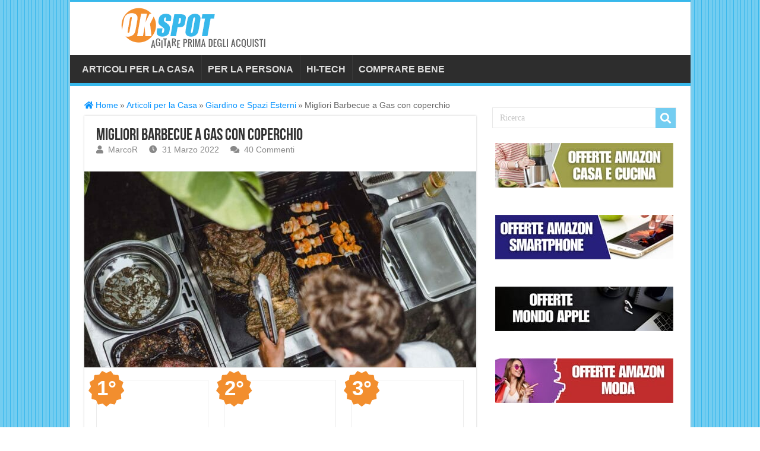

--- FILE ---
content_type: text/html; charset=UTF-8
request_url: https://www.okspot.net/giardino-terrazza/barbecue-a-gas-broil-master/
body_size: 43986
content:
<!DOCTYPE html> 
<html lang="it-IT" prefix="og: http://ogp.me/ns#"> 
<head>
<meta charset="UTF-8" />
<link rel="preload" href="https://www.okspot.net/wp-content/cache/fvm/min/1768912656-css3b7a9c3faceeb05ceec6df589d988bf5a64928746d74c83f6543fbea0b4d3.css" as="style" media="all" /> 
<link rel="preload" href="https://www.okspot.net/wp-content/cache/fvm/min/1768912656-css993ee5fabab4c660845184fdf6792dff5d85bb1402c55087a409c82ac9487.css" as="style" media="all" /> 
<link rel="preload" href="https://www.okspot.net/wp-content/cache/fvm/min/1768912656-css631f58a7600267e0f20d3745195cc34e1a551a3e2a07e4c91bba59b79f827.css" as="style" media="all" /> 
<link rel="preload" href="https://www.okspot.net/wp-content/cache/fvm/min/1768912656-css18bd399386dc39f7578cb113d475bbaa4d46d1a9214fce339389b4e002ba4.css" as="style" media="all" /> 
<link rel="preload" href="https://www.okspot.net/wp-content/cache/fvm/min/1768912656-cssc7685d9f00cfaf6bc44bf21b4872c9e5191d8e722ff0921e3bc2a59347852.css" as="style" media="all" /> 
<link rel="preload" href="https://www.okspot.net/wp-content/cache/fvm/min/1768912656-cssd30cb3ac339b45853a801f7a42ddbd516da2556e3d257ccee693de9bab7cc.css" as="style" media="all" /> 
<link rel="preload" href="https://www.okspot.net/wp-content/cache/fvm/min/1768912656-js82680a3d48c4f436f95fc40fc6a3886588bcd35574689e5cd18f1760338d68.js" as="script" /> 
<link rel="preload" href="https://www.okspot.net/wp-content/cache/fvm/min/1768912656-js1dbec49e892dfbd90d642b9b86e2c1b7de1f19dc81b7c5ee5b9dddbc045e45.js" as="script" />
<script data-cfasync="false">if(navigator.userAgent.match(/MSIE|Internet Explorer/i)||navigator.userAgent.match(/Trident\/7\..*?rv:11/i)){var href=document.location.href;if(!href.match(/[?&]iebrowser/)){if(href.indexOf("?")==-1){if(href.indexOf("#")==-1){document.location.href=href+"?iebrowser=1"}else{document.location.href=href.replace("#","?iebrowser=1#")}}else{if(href.indexOf("#")==-1){document.location.href=href+"&iebrowser=1"}else{document.location.href=href.replace("#","&iebrowser=1#")}}}}</script>
<script data-cfasync="false">class FVMLoader{constructor(e){this.triggerEvents=e,this.eventOptions={passive:!0},this.userEventListener=this.triggerListener.bind(this),this.delayedScripts={normal:[],async:[],defer:[]},this.allJQueries=[]}_addUserInteractionListener(e){this.triggerEvents.forEach(t=>window.addEventListener(t,e.userEventListener,e.eventOptions))}_removeUserInteractionListener(e){this.triggerEvents.forEach(t=>window.removeEventListener(t,e.userEventListener,e.eventOptions))}triggerListener(){this._removeUserInteractionListener(this),"loading"===document.readyState?document.addEventListener("DOMContentLoaded",this._loadEverythingNow.bind(this)):this._loadEverythingNow()}async _loadEverythingNow(){this._runAllDelayedCSS(),this._delayEventListeners(),this._delayJQueryReady(this),this._handleDocumentWrite(),this._registerAllDelayedScripts(),await this._loadScriptsFromList(this.delayedScripts.normal),await this._loadScriptsFromList(this.delayedScripts.defer),await this._loadScriptsFromList(this.delayedScripts.async),await this._triggerDOMContentLoaded(),await this._triggerWindowLoad(),window.dispatchEvent(new Event("wpr-allScriptsLoaded"))}_registerAllDelayedScripts(){document.querySelectorAll("script[type=fvmdelay]").forEach(e=>{e.hasAttribute("src")?e.hasAttribute("async")&&!1!==e.async?this.delayedScripts.async.push(e):e.hasAttribute("defer")&&!1!==e.defer||"module"===e.getAttribute("data-type")?this.delayedScripts.defer.push(e):this.delayedScripts.normal.push(e):this.delayedScripts.normal.push(e)})}_runAllDelayedCSS(){document.querySelectorAll("link[rel=fvmdelay]").forEach(e=>{e.setAttribute("rel","stylesheet")})}async _transformScript(e){return await this._requestAnimFrame(),new Promise(t=>{const n=document.createElement("script");let r;[...e.attributes].forEach(e=>{let t=e.nodeName;"type"!==t&&("data-type"===t&&(t="type",r=e.nodeValue),n.setAttribute(t,e.nodeValue))}),e.hasAttribute("src")?(n.addEventListener("load",t),n.addEventListener("error",t)):(n.text=e.text,t()),e.parentNode.replaceChild(n,e)})}async _loadScriptsFromList(e){const t=e.shift();return t?(await this._transformScript(t),this._loadScriptsFromList(e)):Promise.resolve()}_delayEventListeners(){let e={};function t(t,n){!function(t){function n(n){return e[t].eventsToRewrite.indexOf(n)>=0?"wpr-"+n:n}e[t]||(e[t]={originalFunctions:{add:t.addEventListener,remove:t.removeEventListener},eventsToRewrite:[]},t.addEventListener=function(){arguments[0]=n(arguments[0]),e[t].originalFunctions.add.apply(t,arguments)},t.removeEventListener=function(){arguments[0]=n(arguments[0]),e[t].originalFunctions.remove.apply(t,arguments)})}(t),e[t].eventsToRewrite.push(n)}function n(e,t){let n=e[t];Object.defineProperty(e,t,{get:()=>n||function(){},set(r){e["wpr"+t]=n=r}})}t(document,"DOMContentLoaded"),t(window,"DOMContentLoaded"),t(window,"load"),t(window,"pageshow"),t(document,"readystatechange"),n(document,"onreadystatechange"),n(window,"onload"),n(window,"onpageshow")}_delayJQueryReady(e){let t=window.jQuery;Object.defineProperty(window,"jQuery",{get:()=>t,set(n){if(n&&n.fn&&!e.allJQueries.includes(n)){n.fn.ready=n.fn.init.prototype.ready=function(t){e.domReadyFired?t.bind(document)(n):document.addEventListener("DOMContentLoaded2",()=>t.bind(document)(n))};const t=n.fn.on;n.fn.on=n.fn.init.prototype.on=function(){if(this[0]===window){function e(e){return e.split(" ").map(e=>"load"===e||0===e.indexOf("load.")?"wpr-jquery-load":e).join(" ")}"string"==typeof arguments[0]||arguments[0]instanceof String?arguments[0]=e(arguments[0]):"object"==typeof arguments[0]&&Object.keys(arguments[0]).forEach(t=>{delete Object.assign(arguments[0],{[e(t)]:arguments[0][t]})[t]})}return t.apply(this,arguments),this},e.allJQueries.push(n)}t=n}})}async _triggerDOMContentLoaded(){this.domReadyFired=!0,await this._requestAnimFrame(),document.dispatchEvent(new Event("DOMContentLoaded2")),await this._requestAnimFrame(),window.dispatchEvent(new Event("DOMContentLoaded2")),await this._requestAnimFrame(),document.dispatchEvent(new Event("wpr-readystatechange")),await this._requestAnimFrame(),document.wpronreadystatechange&&document.wpronreadystatechange()}async _triggerWindowLoad(){await this._requestAnimFrame(),window.dispatchEvent(new Event("wpr-load")),await this._requestAnimFrame(),window.wpronload&&window.wpronload(),await this._requestAnimFrame(),this.allJQueries.forEach(e=>e(window).trigger("wpr-jquery-load")),window.dispatchEvent(new Event("wpr-pageshow")),await this._requestAnimFrame(),window.wpronpageshow&&window.wpronpageshow()}_handleDocumentWrite(){const e=new Map;document.write=document.writeln=function(t){const n=document.currentScript,r=document.createRange(),i=n.parentElement;let a=e.get(n);void 0===a&&(a=n.nextSibling,e.set(n,a));const s=document.createDocumentFragment();r.setStart(s,0),s.appendChild(r.createContextualFragment(t)),i.insertBefore(s,a)}}async _requestAnimFrame(){return new Promise(e=>requestAnimationFrame(e))}static run(){const e=new FVMLoader(["keydown","mousemove","touchmove","touchstart","touchend","wheel"]);e._addUserInteractionListener(e)}}FVMLoader.run();</script>
<title>I migliori Barbecue a Gas con coperchio</title>
<meta property="og:title" content="Migliori Barbecue a Gas con coperchio - Okspot"/>
<meta property="og:type" content="article"/>
<meta property="og:description" content="Sono ormai diversi anni che il barbecue a gas ha fatto letteralmente boom in Italia, complici le mol"/>
<meta property="og:url" content="https://www.okspot.net/giardino-terrazza/barbecue-a-gas-broil-master/"/>
<meta property="og:site_name" content="Okspot"/>
<meta property="og:image" content="https://www.okspot.net/wp-content/uploads/2022/03/migliori-barbecue-gas.jpg" />
<meta name='robots' content='max-image-preview:large' />
<meta name="description" content="Guida alla scelta del miglior barbecue a gas con coperchio (e senza) per cotture e grigliate eccezionali stile Made in Usa. Confronto modelli Weber e Campingaz." />
<link rel="canonical" href="https://www.okspot.net/giardino-terrazza/barbecue-a-gas-broil-master/" />
<meta name="viewport" content="width=device-width, initial-scale=1.0" />
<link rel="preload" fetchpriority="low" id="fvmfonts-css" href="https://www.okspot.net/wp-content/cache/fvm/min/1768912656-css41536f90b50327a44d4ac7545b04fde256216a3ef9fd3152f595599148bb3.css" as="style" media="all" onload="this.rel='stylesheet';this.onload=null"> 
<link rel="profile" href="http://gmpg.org/xfn/11" /> 
<style id='wp-img-auto-sizes-contain-inline-css' type='text/css' media="all">img:is([sizes=auto i],[sizes^="auto," i]){contain-intrinsic-size:3000px 1500px}</style> 
<style id='wp-block-library-inline-css' type='text/css' media="all">:root{--wp-block-synced-color:#7a00df;--wp-block-synced-color--rgb:122,0,223;--wp-bound-block-color:var(--wp-block-synced-color);--wp-editor-canvas-background:#ddd;--wp-admin-theme-color:#007cba;--wp-admin-theme-color--rgb:0,124,186;--wp-admin-theme-color-darker-10:#006ba1;--wp-admin-theme-color-darker-10--rgb:0,107,160.5;--wp-admin-theme-color-darker-20:#005a87;--wp-admin-theme-color-darker-20--rgb:0,90,135;--wp-admin-border-width-focus:2px}@media (min-resolution:192dpi){:root{--wp-admin-border-width-focus:1.5px}}.wp-element-button{cursor:pointer}:root .has-very-light-gray-background-color{background-color:#eee}:root .has-very-dark-gray-background-color{background-color:#313131}:root .has-very-light-gray-color{color:#eee}:root .has-very-dark-gray-color{color:#313131}:root .has-vivid-green-cyan-to-vivid-cyan-blue-gradient-background{background:linear-gradient(135deg,#00d084,#0693e3)}:root .has-purple-crush-gradient-background{background:linear-gradient(135deg,#34e2e4,#4721fb 50%,#ab1dfe)}:root .has-hazy-dawn-gradient-background{background:linear-gradient(135deg,#faaca8,#dad0ec)}:root .has-subdued-olive-gradient-background{background:linear-gradient(135deg,#fafae1,#67a671)}:root .has-atomic-cream-gradient-background{background:linear-gradient(135deg,#fdd79a,#004a59)}:root .has-nightshade-gradient-background{background:linear-gradient(135deg,#330968,#31cdcf)}:root .has-midnight-gradient-background{background:linear-gradient(135deg,#020381,#2874fc)}:root{--wp--preset--font-size--normal:16px;--wp--preset--font-size--huge:42px}.has-regular-font-size{font-size:1em}.has-larger-font-size{font-size:2.625em}.has-normal-font-size{font-size:var(--wp--preset--font-size--normal)}.has-huge-font-size{font-size:var(--wp--preset--font-size--huge)}.has-text-align-center{text-align:center}.has-text-align-left{text-align:left}.has-text-align-right{text-align:right}.has-fit-text{white-space:nowrap!important}#end-resizable-editor-section{display:none}.aligncenter{clear:both}.items-justified-left{justify-content:flex-start}.items-justified-center{justify-content:center}.items-justified-right{justify-content:flex-end}.items-justified-space-between{justify-content:space-between}.screen-reader-text{border:0;clip-path:inset(50%);height:1px;margin:-1px;overflow:hidden;padding:0;position:absolute;width:1px;word-wrap:normal!important}.screen-reader-text:focus{background-color:#ddd;clip-path:none;color:#444;display:block;font-size:1em;height:auto;left:5px;line-height:normal;padding:15px 23px 14px;text-decoration:none;top:5px;width:auto;z-index:100000}html :where(.has-border-color){border-style:solid}html :where([style*=border-top-color]){border-top-style:solid}html :where([style*=border-right-color]){border-right-style:solid}html :where([style*=border-bottom-color]){border-bottom-style:solid}html :where([style*=border-left-color]){border-left-style:solid}html :where([style*=border-width]){border-style:solid}html :where([style*=border-top-width]){border-top-style:solid}html :where([style*=border-right-width]){border-right-style:solid}html :where([style*=border-bottom-width]){border-bottom-style:solid}html :where([style*=border-left-width]){border-left-style:solid}html :where(img[class*=wp-image-]){height:auto;max-width:100%}:where(figure){margin:0 0 1em}html :where(.is-position-sticky){--wp-admin--admin-bar--position-offset:var(--wp-admin--admin-bar--height,0px)}@media screen and (max-width:600px){html :where(.is-position-sticky){--wp-admin--admin-bar--position-offset:0px}}</style>
<style id='global-styles-inline-css' type='text/css' media="all">:root{--wp--preset--aspect-ratio--square:1;--wp--preset--aspect-ratio--4-3:4/3;--wp--preset--aspect-ratio--3-4:3/4;--wp--preset--aspect-ratio--3-2:3/2;--wp--preset--aspect-ratio--2-3:2/3;--wp--preset--aspect-ratio--16-9:16/9;--wp--preset--aspect-ratio--9-16:9/16;--wp--preset--color--black:#000000;--wp--preset--color--cyan-bluish-gray:#abb8c3;--wp--preset--color--white:#ffffff;--wp--preset--color--pale-pink:#f78da7;--wp--preset--color--vivid-red:#cf2e2e;--wp--preset--color--luminous-vivid-orange:#ff6900;--wp--preset--color--luminous-vivid-amber:#fcb900;--wp--preset--color--light-green-cyan:#7bdcb5;--wp--preset--color--vivid-green-cyan:#00d084;--wp--preset--color--pale-cyan-blue:#8ed1fc;--wp--preset--color--vivid-cyan-blue:#0693e3;--wp--preset--color--vivid-purple:#9b51e0;--wp--preset--gradient--vivid-cyan-blue-to-vivid-purple:linear-gradient(135deg,rgb(6,147,227) 0%,rgb(155,81,224) 100%);--wp--preset--gradient--light-green-cyan-to-vivid-green-cyan:linear-gradient(135deg,rgb(122,220,180) 0%,rgb(0,208,130) 100%);--wp--preset--gradient--luminous-vivid-amber-to-luminous-vivid-orange:linear-gradient(135deg,rgb(252,185,0) 0%,rgb(255,105,0) 100%);--wp--preset--gradient--luminous-vivid-orange-to-vivid-red:linear-gradient(135deg,rgb(255,105,0) 0%,rgb(207,46,46) 100%);--wp--preset--gradient--very-light-gray-to-cyan-bluish-gray:linear-gradient(135deg,rgb(238,238,238) 0%,rgb(169,184,195) 100%);--wp--preset--gradient--cool-to-warm-spectrum:linear-gradient(135deg,rgb(74,234,220) 0%,rgb(151,120,209) 20%,rgb(207,42,186) 40%,rgb(238,44,130) 60%,rgb(251,105,98) 80%,rgb(254,248,76) 100%);--wp--preset--gradient--blush-light-purple:linear-gradient(135deg,rgb(255,206,236) 0%,rgb(152,150,240) 100%);--wp--preset--gradient--blush-bordeaux:linear-gradient(135deg,rgb(254,205,165) 0%,rgb(254,45,45) 50%,rgb(107,0,62) 100%);--wp--preset--gradient--luminous-dusk:linear-gradient(135deg,rgb(255,203,112) 0%,rgb(199,81,192) 50%,rgb(65,88,208) 100%);--wp--preset--gradient--pale-ocean:linear-gradient(135deg,rgb(255,245,203) 0%,rgb(182,227,212) 50%,rgb(51,167,181) 100%);--wp--preset--gradient--electric-grass:linear-gradient(135deg,rgb(202,248,128) 0%,rgb(113,206,126) 100%);--wp--preset--gradient--midnight:linear-gradient(135deg,rgb(2,3,129) 0%,rgb(40,116,252) 100%);--wp--preset--font-size--small:13px;--wp--preset--font-size--medium:20px;--wp--preset--font-size--large:36px;--wp--preset--font-size--x-large:42px;--wp--preset--spacing--20:0.44rem;--wp--preset--spacing--30:0.67rem;--wp--preset--spacing--40:1rem;--wp--preset--spacing--50:1.5rem;--wp--preset--spacing--60:2.25rem;--wp--preset--spacing--70:3.38rem;--wp--preset--spacing--80:5.06rem;--wp--preset--shadow--natural:6px 6px 9px rgba(0, 0, 0, 0.2);--wp--preset--shadow--deep:12px 12px 50px rgba(0, 0, 0, 0.4);--wp--preset--shadow--sharp:6px 6px 0px rgba(0, 0, 0, 0.2);--wp--preset--shadow--outlined:6px 6px 0px -3px rgb(255, 255, 255), 6px 6px rgb(0, 0, 0);--wp--preset--shadow--crisp:6px 6px 0px rgb(0, 0, 0)}:where(.is-layout-flex){gap:.5em}:where(.is-layout-grid){gap:.5em}body .is-layout-flex{display:flex}.is-layout-flex{flex-wrap:wrap;align-items:center}.is-layout-flex>:is(*,div){margin:0}body .is-layout-grid{display:grid}.is-layout-grid>:is(*,div){margin:0}:where(.wp-block-columns.is-layout-flex){gap:2em}:where(.wp-block-columns.is-layout-grid){gap:2em}:where(.wp-block-post-template.is-layout-flex){gap:1.25em}:where(.wp-block-post-template.is-layout-grid){gap:1.25em}.has-black-color{color:var(--wp--preset--color--black)!important}.has-cyan-bluish-gray-color{color:var(--wp--preset--color--cyan-bluish-gray)!important}.has-white-color{color:var(--wp--preset--color--white)!important}.has-pale-pink-color{color:var(--wp--preset--color--pale-pink)!important}.has-vivid-red-color{color:var(--wp--preset--color--vivid-red)!important}.has-luminous-vivid-orange-color{color:var(--wp--preset--color--luminous-vivid-orange)!important}.has-luminous-vivid-amber-color{color:var(--wp--preset--color--luminous-vivid-amber)!important}.has-light-green-cyan-color{color:var(--wp--preset--color--light-green-cyan)!important}.has-vivid-green-cyan-color{color:var(--wp--preset--color--vivid-green-cyan)!important}.has-pale-cyan-blue-color{color:var(--wp--preset--color--pale-cyan-blue)!important}.has-vivid-cyan-blue-color{color:var(--wp--preset--color--vivid-cyan-blue)!important}.has-vivid-purple-color{color:var(--wp--preset--color--vivid-purple)!important}.has-black-background-color{background-color:var(--wp--preset--color--black)!important}.has-cyan-bluish-gray-background-color{background-color:var(--wp--preset--color--cyan-bluish-gray)!important}.has-white-background-color{background-color:var(--wp--preset--color--white)!important}.has-pale-pink-background-color{background-color:var(--wp--preset--color--pale-pink)!important}.has-vivid-red-background-color{background-color:var(--wp--preset--color--vivid-red)!important}.has-luminous-vivid-orange-background-color{background-color:var(--wp--preset--color--luminous-vivid-orange)!important}.has-luminous-vivid-amber-background-color{background-color:var(--wp--preset--color--luminous-vivid-amber)!important}.has-light-green-cyan-background-color{background-color:var(--wp--preset--color--light-green-cyan)!important}.has-vivid-green-cyan-background-color{background-color:var(--wp--preset--color--vivid-green-cyan)!important}.has-pale-cyan-blue-background-color{background-color:var(--wp--preset--color--pale-cyan-blue)!important}.has-vivid-cyan-blue-background-color{background-color:var(--wp--preset--color--vivid-cyan-blue)!important}.has-vivid-purple-background-color{background-color:var(--wp--preset--color--vivid-purple)!important}.has-black-border-color{border-color:var(--wp--preset--color--black)!important}.has-cyan-bluish-gray-border-color{border-color:var(--wp--preset--color--cyan-bluish-gray)!important}.has-white-border-color{border-color:var(--wp--preset--color--white)!important}.has-pale-pink-border-color{border-color:var(--wp--preset--color--pale-pink)!important}.has-vivid-red-border-color{border-color:var(--wp--preset--color--vivid-red)!important}.has-luminous-vivid-orange-border-color{border-color:var(--wp--preset--color--luminous-vivid-orange)!important}.has-luminous-vivid-amber-border-color{border-color:var(--wp--preset--color--luminous-vivid-amber)!important}.has-light-green-cyan-border-color{border-color:var(--wp--preset--color--light-green-cyan)!important}.has-vivid-green-cyan-border-color{border-color:var(--wp--preset--color--vivid-green-cyan)!important}.has-pale-cyan-blue-border-color{border-color:var(--wp--preset--color--pale-cyan-blue)!important}.has-vivid-cyan-blue-border-color{border-color:var(--wp--preset--color--vivid-cyan-blue)!important}.has-vivid-purple-border-color{border-color:var(--wp--preset--color--vivid-purple)!important}.has-vivid-cyan-blue-to-vivid-purple-gradient-background{background:var(--wp--preset--gradient--vivid-cyan-blue-to-vivid-purple)!important}.has-light-green-cyan-to-vivid-green-cyan-gradient-background{background:var(--wp--preset--gradient--light-green-cyan-to-vivid-green-cyan)!important}.has-luminous-vivid-amber-to-luminous-vivid-orange-gradient-background{background:var(--wp--preset--gradient--luminous-vivid-amber-to-luminous-vivid-orange)!important}.has-luminous-vivid-orange-to-vivid-red-gradient-background{background:var(--wp--preset--gradient--luminous-vivid-orange-to-vivid-red)!important}.has-very-light-gray-to-cyan-bluish-gray-gradient-background{background:var(--wp--preset--gradient--very-light-gray-to-cyan-bluish-gray)!important}.has-cool-to-warm-spectrum-gradient-background{background:var(--wp--preset--gradient--cool-to-warm-spectrum)!important}.has-blush-light-purple-gradient-background{background:var(--wp--preset--gradient--blush-light-purple)!important}.has-blush-bordeaux-gradient-background{background:var(--wp--preset--gradient--blush-bordeaux)!important}.has-luminous-dusk-gradient-background{background:var(--wp--preset--gradient--luminous-dusk)!important}.has-pale-ocean-gradient-background{background:var(--wp--preset--gradient--pale-ocean)!important}.has-electric-grass-gradient-background{background:var(--wp--preset--gradient--electric-grass)!important}.has-midnight-gradient-background{background:var(--wp--preset--gradient--midnight)!important}.has-small-font-size{font-size:var(--wp--preset--font-size--small)!important}.has-medium-font-size{font-size:var(--wp--preset--font-size--medium)!important}.has-large-font-size{font-size:var(--wp--preset--font-size--large)!important}.has-x-large-font-size{font-size:var(--wp--preset--font-size--x-large)!important}</style> 
<style id='classic-theme-styles-inline-css' type='text/css' media="all">/*! This file is auto-generated */ .wp-block-button__link{color:#fff;background-color:#32373c;border-radius:9999px;box-shadow:none;text-decoration:none;padding:calc(.667em + 2px) calc(1.333em + 2px);font-size:1.125em}.wp-block-file__button{background:#32373c;color:#fff;text-decoration:none}</style> 
<link rel='stylesheet' id='toc-screen-css' href='https://www.okspot.net/wp-content/cache/fvm/min/1768912656-css3b7a9c3faceeb05ceec6df589d988bf5a64928746d74c83f6543fbea0b4d3.css' type='text/css' media='all' /> 
<style id='toc-screen-inline-css' type='text/css' media="all">div#toc_container{background:#f1f1f1;border:1px solid #999}</style> 
<link rel='stylesheet' id='tie-style-css' href='https://www.okspot.net/wp-content/themes/sahifa/style.css' type='text/css' media='all' /> 
<link rel='stylesheet' id='tie-ilightbox-skin-css' href='https://www.okspot.net/wp-content/cache/fvm/min/1768912656-css993ee5fabab4c660845184fdf6792dff5d85bb1402c55087a409c82ac9487.css' type='text/css' media='all' /> 
<link rel='stylesheet' id='wpdiscuz-frontend-css-css' href='https://www.okspot.net/wp-content/cache/fvm/min/1768912656-css631f58a7600267e0f20d3745195cc34e1a551a3e2a07e4c91bba59b79f827.css' type='text/css' media='all' /> 
<style id='wpdiscuz-frontend-css-inline-css' type='text/css' media="all">#wpdcom .wpd-blog-administrator .wpd-comment-label{color:#fff;background-color:#f38f2e;border:none}#wpdcom .wpd-blog-administrator .wpd-comment-author,#wpdcom .wpd-blog-administrator .wpd-comment-author a{color:#f38f2e}#wpdcom.wpd-layout-1 .wpd-comment .wpd-blog-administrator .wpd-avatar img{border-color:#f38f2e}#wpdcom.wpd-layout-2 .wpd-comment.wpd-reply .wpd-comment-wrap.wpd-blog-administrator{border-left:3px solid #f38f2e}#wpdcom.wpd-layout-2 .wpd-comment .wpd-blog-administrator .wpd-avatar img{border-bottom-color:#f38f2e}#wpdcom.wpd-layout-3 .wpd-blog-administrator .wpd-comment-subheader{border-top:1px dashed #f38f2e}#wpdcom.wpd-layout-3 .wpd-reply .wpd-blog-administrator .wpd-comment-right{border-left:1px solid #f38f2e}#wpdcom .wpd-blog-editor .wpd-comment-label{color:#fff;background-color:#000;border:none}#wpdcom .wpd-blog-editor .wpd-comment-author,#wpdcom .wpd-blog-editor .wpd-comment-author a{color:#000}#wpdcom.wpd-layout-1 .wpd-comment .wpd-blog-editor .wpd-avatar img{border-color:#000}#wpdcom.wpd-layout-2 .wpd-comment.wpd-reply .wpd-comment-wrap.wpd-blog-editor{border-left:3px solid #000}#wpdcom.wpd-layout-2 .wpd-comment .wpd-blog-editor .wpd-avatar img{border-bottom-color:#000}#wpdcom.wpd-layout-3 .wpd-blog-editor .wpd-comment-subheader{border-top:1px dashed #000}#wpdcom.wpd-layout-3 .wpd-reply .wpd-blog-editor .wpd-comment-right{border-left:1px solid #000}#wpdcom .wpd-blog-author .wpd-comment-label{color:#fff;background-color:#000;border:none}#wpdcom .wpd-blog-author .wpd-comment-author,#wpdcom .wpd-blog-author .wpd-comment-author a{color:#000}#wpdcom.wpd-layout-1 .wpd-comment .wpd-blog-author .wpd-avatar img{border-color:#000}#wpdcom.wpd-layout-2 .wpd-comment .wpd-blog-author .wpd-avatar img{border-bottom-color:#000}#wpdcom.wpd-layout-3 .wpd-blog-author .wpd-comment-subheader{border-top:1px dashed #000}#wpdcom.wpd-layout-3 .wpd-reply .wpd-blog-author .wpd-comment-right{border-left:1px solid #000}#wpdcom .wpd-blog-contributor .wpd-comment-label{color:#fff;background-color:#000;border:none}#wpdcom .wpd-blog-contributor .wpd-comment-author,#wpdcom .wpd-blog-contributor .wpd-comment-author a{color:#000}#wpdcom.wpd-layout-1 .wpd-comment .wpd-blog-contributor .wpd-avatar img{border-color:#000}#wpdcom.wpd-layout-2 .wpd-comment .wpd-blog-contributor .wpd-avatar img{border-bottom-color:#000}#wpdcom.wpd-layout-3 .wpd-blog-contributor .wpd-comment-subheader{border-top:1px dashed #000}#wpdcom.wpd-layout-3 .wpd-reply .wpd-blog-contributor .wpd-comment-right{border-left:1px solid #000}#wpdcom .wpd-blog-subscriber .wpd-comment-label{color:#fff;background-color:#000;border:none}#wpdcom .wpd-blog-subscriber .wpd-comment-author,#wpdcom .wpd-blog-subscriber .wpd-comment-author a{color:#000}#wpdcom.wpd-layout-2 .wpd-comment .wpd-blog-subscriber .wpd-avatar img{border-bottom-color:#000}#wpdcom.wpd-layout-3 .wpd-blog-subscriber .wpd-comment-subheader{border-top:1px dashed #000}#wpdcom .wpd-blog-aioseo_manager .wpd-comment-label{color:#fff;background-color:#00B38F;border:none}#wpdcom .wpd-blog-aioseo_manager .wpd-comment-author,#wpdcom .wpd-blog-aioseo_manager .wpd-comment-author a{color:#00B38F}#wpdcom.wpd-layout-1 .wpd-comment .wpd-blog-aioseo_manager .wpd-avatar img{border-color:#00B38F}#wpdcom.wpd-layout-2 .wpd-comment .wpd-blog-aioseo_manager .wpd-avatar img{border-bottom-color:#00B38F}#wpdcom.wpd-layout-3 .wpd-blog-aioseo_manager .wpd-comment-subheader{border-top:1px dashed #00B38F}#wpdcom.wpd-layout-3 .wpd-reply .wpd-blog-aioseo_manager .wpd-comment-right{border-left:1px solid #00B38F}#wpdcom .wpd-blog-aioseo_editor .wpd-comment-label{color:#fff;background-color:#00B38F;border:none}#wpdcom .wpd-blog-aioseo_editor .wpd-comment-author,#wpdcom .wpd-blog-aioseo_editor .wpd-comment-author a{color:#00B38F}#wpdcom.wpd-layout-1 .wpd-comment .wpd-blog-aioseo_editor .wpd-avatar img{border-color:#00B38F}#wpdcom.wpd-layout-2 .wpd-comment .wpd-blog-aioseo_editor .wpd-avatar img{border-bottom-color:#00B38F}#wpdcom.wpd-layout-3 .wpd-blog-aioseo_editor .wpd-comment-subheader{border-top:1px dashed #00B38F}#wpdcom.wpd-layout-3 .wpd-reply .wpd-blog-aioseo_editor .wpd-comment-right{border-left:1px solid #00B38F}#wpdcom .wpd-blog-post_author .wpd-comment-label{color:#fff;background-color:#f38f2e;border:none}#wpdcom .wpd-blog-post_author .wpd-comment-author,#wpdcom .wpd-blog-post_author .wpd-comment-author a{color:#f38f2e}#wpdcom .wpd-blog-post_author .wpd-avatar img{border-color:#f38f2e}#wpdcom.wpd-layout-1 .wpd-comment .wpd-blog-post_author .wpd-avatar img{border-color:#f38f2e}#wpdcom.wpd-layout-2 .wpd-comment.wpd-reply .wpd-comment-wrap.wpd-blog-post_author{border-left:3px solid #f38f2e}#wpdcom.wpd-layout-2 .wpd-comment .wpd-blog-post_author .wpd-avatar img{border-bottom-color:#f38f2e}#wpdcom.wpd-layout-3 .wpd-blog-post_author .wpd-comment-subheader{border-top:1px dashed #f38f2e}#wpdcom.wpd-layout-3 .wpd-reply .wpd-blog-post_author .wpd-comment-right{border-left:1px solid #f38f2e}#wpdcom .wpd-blog-guest .wpd-comment-label{color:#fff;background-color:#000;border:none}#wpdcom .wpd-blog-guest .wpd-comment-author,#wpdcom .wpd-blog-guest .wpd-comment-author a{color:#000}#wpdcom.wpd-layout-3 .wpd-blog-guest .wpd-comment-subheader{border-top:1px dashed #000}#wpdcom .ql-editor>*{color:#777}#wpdcom .ql-toolbar{border:1px solid #DDD;border-top:none}#wpdcom .ql-container{border:1px solid #DDD;border-bottom:none}#wpdcom .wpd-form-row .wpdiscuz-item input[type="text"],#wpdcom .wpd-form-row .wpdiscuz-item input[type="email"],#wpdcom .wpd-form-row .wpdiscuz-item input[type="url"],#wpdcom .wpd-form-row .wpdiscuz-item input[type="color"],#wpdcom .wpd-form-row .wpdiscuz-item input[type="date"],#wpdcom .wpd-form-row .wpdiscuz-item input[type="datetime"],#wpdcom .wpd-form-row .wpdiscuz-item input[type="datetime-local"],#wpdcom .wpd-form-row .wpdiscuz-item input[type="month"],#wpdcom .wpd-form-row .wpdiscuz-item input[type="number"],#wpdcom .wpd-form-row .wpdiscuz-item input[type="time"],#wpdcom textarea,#wpdcom select{border:1px solid #DDD;color:#777}#wpdcom .wpd-form-row .wpdiscuz-item textarea{border:1px solid #DDD}#wpdcom .wpd-comment-text{color:#777}#wpdcom .wpd-thread-head .wpd-thread-info{border-bottom:2px solid #000}#wpdcom .wpd-thread-head .wpd-thread-info.wpd-reviews-tab svg{fill:#000}#wpdcom .wpd-thread-head .wpdiscuz-user-settings{border-bottom:2px solid #000}#wpdcom .wpd-thread-head .wpdiscuz-user-settings:hover{color:#000}#wpdcom .wpd-comment .wpd-follow-link:hover{color:#000}#wpdcom .wpd-comment-status .wpd-sticky{color:#000}#wpdcom .wpd-thread-filter .wpdf-active{color:#000;border-bottom-color:#000}#wpdcom .wpd-comment-info-bar{border:1px dashed #333;background:#e6e6e6}#wpdcom .wpd-comment-info-bar .wpd-current-view i{color:#000}#wpdcom .wpd-filter-view-all:hover{background:#000}#wpdcom .wpdiscuz-item .wpdiscuz-rating>label{color:#DDD}#wpdcom .wpdiscuz-item .wpdiscuz-rating>input~label:hover,#wpdcom .wpdiscuz-item .wpdiscuz-rating>input:not(:checked)~label:hover~label,#wpdcom .wpdiscuz-item .wpdiscuz-rating>input:not(:checked)~label:hover~label{color:#FFED85}#wpdcom .wpdiscuz-item .wpdiscuz-rating>input:checked~label:hover,#wpdcom .wpdiscuz-item .wpdiscuz-rating>input:checked~label:hover,#wpdcom .wpdiscuz-item .wpdiscuz-rating>label:hover~input:checked~label,#wpdcom .wpdiscuz-item .wpdiscuz-rating>input:checked+label:hover~label,#wpdcom .wpdiscuz-item .wpdiscuz-rating>input:checked~label:hover~label,.wpd-custom-field .wcf-active-star,#wpdcom .wpdiscuz-item .wpdiscuz-rating>input:checked~label{color:gold}#wpd-post-rating .wpd-rating-wrap .wpd-rating-stars svg .wpd-star{fill:#DDD}#wpd-post-rating .wpd-rating-wrap .wpd-rating-stars svg .wpd-active{fill:gold}#wpd-post-rating .wpd-rating-wrap .wpd-rate-starts svg .wpd-star{fill:#DDD}#wpd-post-rating .wpd-rating-wrap .wpd-rate-starts:hover svg .wpd-star{fill:#FFED85}#wpd-post-rating.wpd-not-rated .wpd-rating-wrap .wpd-rate-starts svg:hover~svg .wpd-star{fill:#DDD}.wpdiscuz-post-rating-wrap .wpd-rating .wpd-rating-wrap .wpd-rating-stars svg .wpd-star{fill:#DDD}.wpdiscuz-post-rating-wrap .wpd-rating .wpd-rating-wrap .wpd-rating-stars svg .wpd-active{fill:gold}#wpdcom .wpd-comment .wpd-follow-active{color:#ff7a00}#wpdcom .page-numbers{color:#555;border:#555 1px solid}#wpdcom span.current{background:#555}#wpdcom.wpd-layout-1 .wpd-new-loaded-comment>.wpd-comment-wrap>.wpd-comment-right{background:#FFFAD6}#wpdcom.wpd-layout-2 .wpd-new-loaded-comment.wpd-comment>.wpd-comment-wrap>.wpd-comment-right{background:#FFFAD6}#wpdcom.wpd-layout-2 .wpd-new-loaded-comment.wpd-comment.wpd-reply>.wpd-comment-wrap>.wpd-comment-right{background:transparent}#wpdcom.wpd-layout-2 .wpd-new-loaded-comment.wpd-comment.wpd-reply>.wpd-comment-wrap{background:#FFFAD6}#wpdcom.wpd-layout-3 .wpd-new-loaded-comment.wpd-comment>.wpd-comment-wrap>.wpd-comment-right{background:#FFFAD6}#wpdcom .wpd-follow:hover i,#wpdcom .wpd-unfollow:hover i,#wpdcom .wpd-comment .wpd-follow-active:hover i{color:#000}#wpdcom .wpdiscuz-readmore{cursor:pointer;color:#000}.wpd-custom-field .wcf-pasiv-star,#wpcomm .wpdiscuz-item .wpdiscuz-rating>label{color:#DDD}.wpd-wrapper .wpd-list-item.wpd-active{border-top:3px solid #000}#wpdcom.wpd-layout-2 .wpd-comment.wpd-reply.wpd-unapproved-comment .wpd-comment-wrap{border-left:3px solid #FFFAD6}#wpdcom.wpd-layout-3 .wpd-comment.wpd-reply.wpd-unapproved-comment .wpd-comment-right{border-left:1px solid #FFFAD6}#wpdcom .wpd-prim-button{background-color:#0894ff;color:#FFF}#wpdcom .wpd_label__check i.wpdicon-on{color:#0894ff;border:1px solid #84caff}#wpd-bubble-wrapper #wpd-bubble-all-comments-count{color:#0894ff}#wpd-bubble-wrapper>div{background-color:#0894ff}#wpd-bubble-wrapper>#wpd-bubble #wpd-bubble-add-message{background-color:#0894ff}#wpd-bubble-wrapper>#wpd-bubble #wpd-bubble-add-message::before{border-left-color:#0894ff;border-right-color:#0894ff}#wpd-bubble-wrapper.wpd-right-corner>#wpd-bubble #wpd-bubble-add-message::before{border-left-color:#0894ff;border-right-color:#0894ff}.wpd-inline-icon-wrapper path.wpd-inline-icon-first{fill:#0894ff}.wpd-inline-icon-count{background-color:#0894ff}.wpd-inline-icon-count::before{border-right-color:#0894ff}.wpd-inline-form-wrapper::before{border-bottom-color:#0894ff}.wpd-inline-form-question{background-color:#0894ff}.wpd-inline-form{background-color:#0894ff}.wpd-last-inline-comments-wrapper{border-color:#0894ff}.wpd-last-inline-comments-wrapper::before{border-bottom-color:#0894ff}.wpd-last-inline-comments-wrapper .wpd-view-all-inline-comments{background:#0894ff}.wpd-last-inline-comments-wrapper .wpd-view-all-inline-comments:hover,.wpd-last-inline-comments-wrapper .wpd-view-all-inline-comments:active,.wpd-last-inline-comments-wrapper .wpd-view-all-inline-comments:focus{background-color:#0894ff}#wpdcom .ql-snow .ql-tooltip[data-mode="link"]::before{content:"Inserisci il link:"}#wpdcom .ql-snow .ql-tooltip.ql-editing a.ql-action::after{content:"Save"}.comments-area{width:auto}</style> 
<link rel='stylesheet' id='wpdiscuz-fa-css' href='https://www.okspot.net/wp-content/cache/fvm/min/1768912656-css18bd399386dc39f7578cb113d475bbaa4d46d1a9214fce339389b4e002ba4.css' type='text/css' media='all' /> 
<link rel='stylesheet' id='wpdiscuz-combo-css-css' href='https://www.okspot.net/wp-content/cache/fvm/min/1768912656-cssc7685d9f00cfaf6bc44bf21b4872c9e5191d8e722ff0921e3bc2a59347852.css' type='text/css' media='all' /> 
<link rel='stylesheet' id='aawp-css' href='https://www.okspot.net/wp-content/cache/fvm/min/1768912656-cssd30cb3ac339b45853a801f7a42ddbd516da2556e3d257ccee693de9bab7cc.css' type='text/css' media='all' /> 
<script src="https://www.okspot.net/wp-content/cache/fvm/min/1768912656-js82680a3d48c4f436f95fc40fc6a3886588bcd35574689e5cd18f1760338d68.js" id="jquery-core-js"></script>
<script src="https://www.okspot.net/wp-content/cache/fvm/min/1768912656-js1dbec49e892dfbd90d642b9b86e2c1b7de1f19dc81b7c5ee5b9dddbc045e45.js" id="jquery-migrate-js"></script>
<style type="text/css" media="all">.aawp .aawp-tb__row--highlight{background-color:#256aaf}.aawp .aawp-tb__row--highlight{color:#256aaf}.aawp .aawp-tb__row--highlight a{color:#256aaf}</style>
<style type="text/css" media="all">.aawp .aawp-product--horizontal{border:1px solid #999;max-width:100%;padding:10px;font-size:14px}.aawp .aawp-product--horizontal .aawp-product__price--current{font-size:18px;font-weight:700;color:#b12704}.aawp .aawp-product--vertical .aawp-product__content{min-height:60px}.aawp .aawp-product--vertical .aawp-product__title{height:auto}.aawp-product__ribbon--bestseller{background:#F38F2E}.aawp-button,.aawp .aawp-button{font-size:18px}.aawp-button.aawp-button--yellow,.aawp .aawp-button.aawp-button--yellow{background-color:#ffd814;border-color:#ffd814!important;color:#000000!important}.aawp .aawp-6emme.aawp-product--vertical.aawp-product--style-light{box-shadow:none;border-bottom:10px solid #fad2ac}.aawp .aawp-6emme.aawp-product--vertical.aawp-product--style-light .aawp-product__image{border-bottom:3px solid #e8e8e8}.aawp .aawp-6emme.aawp-product--vertical.aawp-product--style-light .aawp-product__title{line-height:1.5;margin-top:20px}.aawp-6emme .aawp-ribbon__top3{display:flex;align-items:center;justify-content:center;position:absolute;left:0;top:0;width:65px;transform:translate(-25%,-25%)}.aawp-6emme .aawp-ribbon__top3 .aawp-ribbon__image{position:absolute}.aawp-6emme .aawp-ribbon__top3 .aawp-ribbon__text{z-index:2;color:#fff;font-size:2.3em;font-weight:700}.aawp .aawp-6emme.aawp-product--horizontal{width:95%;margin-left:auto;margin-right:auto;margin-top:25px;padding-top:40px;box-shadow:none}.aawp .aawp-6emme.aawp-6emme.aawp-product--horizontal .aawp-ribbon__6emme{display:flex;align-items:center;position:absolute;top:-12px;left:-21px}.aawp-ribbon__6emme .aawp-ribbon__title::after{content:'';width:0;height:0;border-style:solid;border-width:32.4px 10px 0 0;position:absolute;right:-10px;top:0}.aawp .aawp-6emme.aawp-6emme.aawp-product--horizontal .aawp-ribbon__6emme .aawp-ribbon__image,.aawp .aawp-6emme.aawp-6emme.aawp-product--vertical .aawp-ribbon__6emme .aawp-ribbon__image{width:60px;border-radius:50%;z-index:2}.aawp .aawp-6emme.aawp-6emme.aawp-product--horizontal .aawp-ribbon__title{font-size:1.2em;text-transform:uppercase;font-weight:700;font-style:italic;color:#fff;padding:5px 10px 5px 20px;left:-10px;position:relative}.aawp .aawp-6emme.aawp-6emme.aawp-product--horizontal .aawp-ribbon__convenience .aawp-ribbon__title{background:#3aaa35}.aawp .aawp-6emme.aawp-product--horizontal.aawp-6emme__convenience{border-bottom:13px solid #b0ddae}.aawp-ribbon__convenience .aawp-ribbon__title::after{border-color:#3aaa35 transparent transparent}.aawp .aawp-6emme.aawp-6emme.aawp-product--horizontal .aawp-ribbon__suggested{top:-18px}.aawp .aawp-6emme.aawp-6emme.aawp-product--horizontal .aawp-ribbon__suggested .aawp-ribbon__title{background:#30b8ea;top:-8px;left:-16px;text-transform:uppercase}.aawp .aawp-6emme.aawp-6emme.aawp-product--horizontal.aawp-6emme__suggested .aawp-ribbon__6emme:not(.aawp-ribbon__promo) .aawp-ribbon__image{width:75px;top:0;position:relative;background:transparent}.aawp .aawp-6emme.aawp-product--horizontal.aawp-6emme__suggested{border-bottom:13px solid #aee3f7}.aawp-ribbon__suggested .aawp-ribbon__title::after{border-color:#30b8ea transparent transparent}.aawp-6emme.aawp-6emme__list .aawp-ribbon__top3{position:relative;transform:none;width:75px}.aawp .aawp-6emme.aawp-6emme.aawp-product--horizontal.aawp-6emme__list .aawp-ribbon__top3.aawp-ribbon__image{width:100%}.aawp .aawp-6emme.aawp-6emme.aawp-product--horizontal .aawp-ribbon__list{top:-11px}.aawp .aawp-6emme.aawp-6emme.aawp-product--horizontal .aawp-ribbon__list .aawp-ribbon__title{background-color:#f28f2e;left:-16px;font-size:1em}.aawp .aawp-6emme.aawp-product--horizontal.aawp-6emme__list{border-bottom:13px solid #fdd4ab}.aawp-ribbon__list .aawp-ribbon__title::after{border-color:#f28f2e transparent transparent}.aawp .aawp-6emme.aawp-product--horizontal.aawp-6emme__list .aawp-ribbon__image{background-color:transparent}.aawp .aawp-6emme.aawp-product--horizontal .aawp-ribbon__6emme.aawp-ribbon__promo{right:-21px;left:auto}.aawp .aawp-6emme.aawp-product--horizontal .aawp-ribbon__6emme.aawp-ribbon__promo .aawp-ribbon__title{display:none;background:#3aaa35;left:auto;right:-10px;font-size:.8em;padding-right:20px}.aawp .aawp-6emme.aawp-product--vertical .aawp-ribbon__6emme.aawp-ribbon__promo .aawp-ribbon__title{display:none}.aawp-ribbon__promo.aawp-ribbon__6emme::after{content:none}.aawp-ribbon__promo.aawp-ribbon__6emme .aawp-ribbon__title::before{content:none;position:absolute;left:-10px;bottom:0;width:0;height:0;border-style:solid;border-width:0 0 27px 10px;border-color:transparent transparent #3aaa35}.aawp-ribbon__promo{top:-10px!important}.aawp .aawp-6emme.aawp-6emme.aawp-product--horizontal .aawp-ribbon__promo .aawp-ribbon__image{width:45px}.aawp-6emme.aawp-product--vertical .aawp-ribbon__promo{position:absolute;right:-13px}@media (max-width:500px){.aawp .aawp-6emme.aawp-product--horizontal .aawp-ribbon__title{font-size:1em!important}.aawp-ribbon__6emme .aawp-ribbon__title::after{border-width:32px 10px 0 0}.aawp .aawp-6emme.aawp-6emme.aawp-product--horizontal .aawp-ribbon__suggested{top:-20px}.aawp .aawp-6emme.aawp-6emme.aawp-product--horizontal .aawp-ribbon__list{top:-11px}.aawp .aawp-6emme.aawp-6emme.aawp-product--horizontal .aawp-ribbon__convenience{top:-14px}}@media (min-width:769px){.aawp .aawp-6emme.aawp-product--horizontal .aawp-product__thumb{border-right:3px solid #e8e8e8;min-height:260px;display:flex;align-items:center;justify-content:center}.aawp .aawp-6emme.aawp-6emme.aawp-product--horizontal .aawp-product__footer{text-align:left;margin-left:250px;padding-left:40px;margin-top:20px;display:flex;align-items:center}.aawp .aawp-6emme.aawp-6emme.aawp-product--horizontal .aawp-ribbon__6emme.aawp-ribbon__promo .aawp-ribbon__title{display:block}.aawp-ribbon__promo.aawp-ribbon__6emme .aawp-ribbon__title::before{content:''}}</style> 
<style type='text/css' media="all">.rp4wp-related-posts{width:100%;overflow:hidden}ul.rp4wp-posts-list{width:100%;margin:0!important;padding:0!important;list-style:none!important;float:left}ul.rp4wp-posts-list .rp4wp-col{width:100%!important;margin-bottom:30px!important;list-style:none!important;box-sizing:border-box;overflow:hidden;float:left}.rp4wp_component_wrapper{width:100%!important;float:left}.rp4wp_component{width:100%!important;padding:0 0 5%!important;box-sizing:border-box;float:left;overflow:hidden!important}.rp4wp_component a{border:0!important}.rp4wp_component_image a{display:block;height:100%!important}.rp4wp_component_image img{width:100%!important;height:100%!important}.rp4wp_component_title a{text-decoration:none!important;font-weight:700;border:0!important}@media (min-width:768px){ul.rp4wp-posts-list .rp4wp-col{width:51%!important;padding:0 2%!important}ul.rp4wp-posts-list .rp4wp-col-first{width:49%!important;padding-left:0!important;padding-right:2%!important}ul.rp4wp-posts-list .rp4wp-col-last{width:49%!important;padding-right:0!important;padding-left:2%!important}.rp4wp_component_wrapper{width:50%!important}.rp4wp_component_wrapper_left{padding-right:5%!important}.rp4wp_component_wrapper_right{padding-left:5%!important}}.rp4wp_component_2{height:60%!important}.rp4wp_component_3{height:40%!important}.rp4wp_component_image img{max-width:200px}.rp4wp_component_image{text-align:center}.rp4wp_component_title{min-height:80px;text-align:center}</style> 
<link rel="shortcut icon" href="https://www.okspot.net/wp-content/uploads/2020/05/favicon.ico" title="Favicon" /> 
<link rel="apple-touch-icon-precomposed" sizes="144x144" href="https://www.okspot.net/wp-content/uploads/2020/05/okspot-144.png" /> 
<link rel="apple-touch-icon-precomposed" sizes="120x120" href="https://www.okspot.net/wp-content/uploads/2020/05/okspot-120.png" /> 
<link rel="apple-touch-icon-precomposed" sizes="72x72" href="https://www.okspot.net/wp-content/uploads/2020/05/okspot-72.png" /> 
<link rel="apple-touch-icon-precomposed" href="https://www.okspot.net/wp-content/uploads/2020/05/okspot-57.png" /> 
<style type="text/css" media="all">body{font-size:16px}#main-nav,#main-nav ul li a{font-size:16px;font-weight:700}h3.post-box-title,h3.post-box-title a{font-size:18px}#main-nav,.cat-box-content,#sidebar .widget-container,.post-listing,#commentform{border-bottom-color:#37b8eb}.search-block .search-button,#topcontrol,#main-nav ul li.current-menu-item a,#main-nav ul li.current-menu-item a:hover,#main-nav ul li.current_page_parent a,#main-nav ul li.current_page_parent a:hover,#main-nav ul li.current-menu-parent a,#main-nav ul li.current-menu-parent a:hover,#main-nav ul li.current-page-ancestor a,#main-nav ul li.current-page-ancestor a:hover,.pagination span.current,.share-post span.share-text,.flex-control-paging li a.flex-active,.ei-slider-thumbs li.ei-slider-element,.review-percentage .review-item span span,.review-final-score,.button,a.button,a.more-link,#main-content input[type="submit"],.form-submit #submit,#login-form .login-button,.widget-feedburner .feedburner-subscribe,input[type="submit"],#buddypress button,#buddypress a.button,#buddypress input[type=submit],#buddypress input[type=reset],#buddypress ul.button-nav li a,#buddypress div.generic-button a,#buddypress .comment-reply-link,#buddypress div.item-list-tabs ul li a span,#buddypress div.item-list-tabs ul li.selected a,#buddypress div.item-list-tabs ul li.current a,#buddypress #members-directory-form div.item-list-tabs ul li.selected span,#members-list-options a.selected,#groups-list-options a.selected,body.dark-skin #buddypress div.item-list-tabs ul li a span,body.dark-skin #buddypress div.item-list-tabs ul li.selected a,body.dark-skin #buddypress div.item-list-tabs ul li.current a,body.dark-skin #members-list-options a.selected,body.dark-skin #groups-list-options a.selected,.search-block-large .search-button,#featured-posts .flex-next:hover,#featured-posts .flex-prev:hover,a.tie-cart span.shooping-count,.woocommerce span.onsale,.woocommerce-page span.onsale,.woocommerce .widget_price_filter .ui-slider .ui-slider-handle,.woocommerce-page .widget_price_filter .ui-slider .ui-slider-handle,#check-also-close,a.post-slideshow-next,a.post-slideshow-prev,.widget_price_filter .ui-slider .ui-slider-handle,.quantity .minus:hover,.quantity .plus:hover,.mejs-container .mejs-controls .mejs-time-rail .mejs-time-current,#reading-position-indicator{background-color:#37b8eb}::-webkit-scrollbar-thumb{background-color:#37b8eb!important}#theme-footer,#theme-header,.top-nav ul li.current-menu-item:before,#main-nav .menu-sub-content,#main-nav ul ul,#check-also-box{border-top-color:#37b8eb}.search-block:after{border-right-color:#37b8eb}body.rtl .search-block:after{border-left-color:#37b8eb}#main-nav ul>li.menu-item-has-children:hover>a:after,#main-nav ul>li.mega-menu:hover>a:after{border-color:transparent transparent #37b8eb}.widget.timeline-posts li a:hover,.widget.timeline-posts li a:hover span.tie-date{color:#37b8eb}.widget.timeline-posts li a:hover span.tie-date:before{background:#37b8eb;border-color:#37b8eb}#order_review,#order_review_heading{border-color:#37b8eb}body{background-image:url(https://www.okspot.net/wp-content/uploads/2017/09/bg.jpg)!important}a{color:#0894ff}body.single .post .entry a,body.page .post .entry a{color:#0894ff}body.single .post .entry a:hover,body.page .post .entry a:hover{text-decoration:underline}#main-nav{box-shadow:inset -1px -5px 0 -1px #2d2d2d}#main-nav ul li{border-color:#2d2d2d}#main-nav ul ul li,#main-nav ul ul li:first-child{border-top-color:#2d2d2d}#main-nav ul li .mega-menu-block ul.sub-menu{border-bottom-color:#2d2d2d}#main-nav ul li a{border-left-color:#393939}#main-nav ul ul li,#main-nav ul ul li:first-child{border-bottom-color:#393939}.single-post-caption{display:none!important}.wp-caption{margin-bottom:10px;outline:1px solid #f1f1f1;background:#f1f1f1;text-align:center}.post-thumbnail{background:#FFF;padding:2px;-moz-border-radius:1px;-webkit-border-radius:1px;box-shadow:0 0 2px #B5B5B5;-moz-box-shadow:0 0 2px #b5b5b5;-webkit-box-shadow:0 0 2px #B5B5B5}.comment-avatar img{height:50px;width:50px;background:#FFF;padding:2px;-moz-border-radius:1px;-webkit-border-radius:1px;box-shadow:0 0 2px #B5B5B5;-moz-box-shadow:0 0 2px #b5b5b5;-webkit-box-shadow:0 0 2px #B5B5B5}.post-inner p.post-meta{border-bottom:0;padding-bottom:3px;margin-bottom:5px}#crumbs{padding-bottom:0;border-bottom:0;font-size:85%;color:#666}.post-title{margin-bottom:-5px}.single-post-thumb img{border:1px solid #ececec}.header-content{padding:10px 15px;margin-left:35px}#slide-out-open{top:15px}.logo{font:bold 32pt arial}.entry{line-height:26px}div#toc_container ul li{line-height:20px}.cat-box .entry{font-size:16px}.block-head p{float:left;margin-right:10px;font-size:22px;font-family:BebasNeueRegular,arial,Georgia,serif;margin-top:0}.comment-respond strong{float:left;margin-right:10px;font-size:22px;font-family:BebasNeueRegular,arial,Georgia,serif;margin-top:0}@media only screen and (max-width:985px) and (min-width:768px){.header-content{padding:2px 2px;margin-left:40px;margin-right:10px}}@media only screen and (max-width:767px) and (min-width:480px){.header-content{padding:2px 2px;margin-left:40px;margin-right:10px}}@media only screen and (max-width:479px) and (min-width:320px){.header-content{padding:2px 2px;margin-left:40px;margin-right:10px}}</style> 
</head>
<body id="top" class="wp-singular post-template-default single single-post postid-723 single-format-standard wp-theme-sahifa aawp-custom"> <div class="wrapper-outer"> <div class="background-cover"></div> <aside id="slide-out"> <div class="search-mobile"> <form method="get" id="searchform-mobile" action="https://www.okspot.net/"> <button class="search-button" type="submit" value="Ricerca" aria-label="Ricerca"><i class="fa fa-search"></i></button> <input type="text" id="s-mobile" name="s" title="Ricerca" value="Ricerca" onfocus="if (this.value == 'Ricerca') {this.value = '';}" onblur="if (this.value == '') {this.value = 'Ricerca';}" /> </form> </div> <div id="mobile-menu" class="mobile-hide-icons"></div> </aside> <div id="wrapper" class="boxed-all"> <div class="inner-wrapper"> <header id="theme-header" class="theme-header"> <div class="header-content"> <a id="slide-out-open" class="slide-out-open" href="#"><span></span></a> <div class="logo"> <a title="Okspot" href="https://www.okspot.net/"> <img src="https://www.okspot.net/wp-content/uploads/2023/11/okspot-300.png" alt="Okspot" width="300" height="70" /> </a> </div> 
<script>
jQuery(document).ready(function($) {
var retina = window.devicePixelRatio > 1 ? true : false;
if(retina) {
jQuery('#theme-header .logo img').attr('src',		'https://www.okspot.net/wp-content/uploads/2023/11/okspot-hd.png');
jQuery('#theme-header .logo img').attr('width',		'300');
jQuery('#theme-header .logo img').attr('height',	'70');
}
});
</script>
<div class="clear"></div> </div> <nav id="main-nav"> <div class="container"> <div class="main-menu"><ul id="menu-principale" class="menu"><li id="menu-item-14649" class="menu-item menu-item-type-taxonomy menu-item-object-category current-post-ancestor menu-item-14649"><a href="https://www.okspot.net/shop/casa/">ARTICOLI PER LA CASA</a></li> <li id="menu-item-14650" class="menu-item menu-item-type-taxonomy menu-item-object-category menu-item-14650"><a href="https://www.okspot.net/shop/persona/">PER LA PERSONA</a></li> <li id="menu-item-14652" class="menu-item menu-item-type-taxonomy menu-item-object-category menu-item-14652"><a href="https://www.okspot.net/shop/hitech/">HI-TECH</a></li> <li id="menu-item-14651" class="menu-item menu-item-type-taxonomy menu-item-object-category menu-item-14651"><a href="https://www.okspot.net/shop/offerte/">COMPRARE BENE</a></li> </ul></div> </div> </nav> </header> <div id="main-content" class="container"> <div class="content"> <nav id="crumbs"><a href="https://www.okspot.net/"><span class="fa fa-home" aria-hidden="true"></span> Home</a><span class="delimiter">&raquo;</span><a href="https://www.okspot.net/shop/casa/">Articoli per la Casa</a><span class="delimiter">&raquo;</span><a href="https://www.okspot.net/shop/giardino-terrazza/">Giardino e Spazi Esterni</a><span class="delimiter">&raquo;</span><span class="current">Migliori Barbecue a Gas con coperchio</span></nav>
<script type="application/ld+json">{"@context":"http:\/\/schema.org","@type":"BreadcrumbList","@id":"#Breadcrumb","itemListElement":[{"@type":"ListItem","position":1,"item":{"name":"Home","@id":"https:\/\/www.okspot.net\/"}},{"@type":"ListItem","position":2,"item":{"name":"Articoli per la Casa","@id":"https:\/\/www.okspot.net\/shop\/casa\/"}},{"@type":"ListItem","position":3,"item":{"name":"Giardino e Spazi Esterni","@id":"https:\/\/www.okspot.net\/shop\/giardino-terrazza\/"}}]}</script>
<article class="post-listing post-723 post type-post status-publish format-standard has-post-thumbnail category-giardino-terrazza tag-barbecue tag-barbecue-a-gas tag-bistecca tag-bombola tag-broil-master tag-campingaz tag-gas tag-gpl tag-griglia tag-grill tag-kettle tag-metano tag-pietra-lavica tag-pizza tag-termometro tag-weber" id="the-post"> <div class="post-inner"> <h1 class="name post-title">Migliori Barbecue a Gas con coperchio</h1> <p class="post-meta"> <span class="post-meta-author"><i class="fa fa-user"></i><a href="https://www.okspot.net/author/admin/" title="">MarcoR </a></span> <span class="tie-date"><i class="fa fa-clock-o"></i>31 Marzo 2022</span> <span class="post-comments"><i class="fa fa-comments"></i><a href="https://www.okspot.net/giardino-terrazza/barbecue-a-gas-broil-master/#comments">40 Commenti</a></span> </p> <div class="clear"></div> </div> <div class="single-post-thumb"> <img width="660" height="330" src="https://www.okspot.net/wp-content/uploads/2022/03/migliori-barbecue-gas-660x330.jpg" class="attachment-slider size-slider wp-post-image" alt="Migliori barbecue a gas" decoding="async" fetchpriority="high" srcset="https://www.okspot.net/wp-content/uploads/2022/03/migliori-barbecue-gas-660x330.jpg 660w, https://www.okspot.net/wp-content/uploads/2022/03/migliori-barbecue-gas-1050x525.jpg 1050w" sizes="(max-width: 660px) 100vw, 660px" /> </div> <div class="single-post-caption">Griglie e fornelli: con il barbecue a gas è possibile ottenere diverse cotture</div> <div class="post-inner"> <div class="entry"> <div class="aawp"> <div class="aawp-grid aawp-grid--col-3"> <div class="aawp-grid__item"> <div class="aawp-product aawp-product--vertical aawp-6emme aawp-product--style-light aawp-product--css-adjust-image-large aawp-product--bestseller aawp-product--ribbon" data-aawp-product-asin="B0D66RBLYS" data-aawp-product-id="2057" data-aawp-tracking-id="okspotapi-21" data-aawp-product-title="Arsard Barbecue a Gas Professionale XXL Con 4 Fuochi Multifunzione Da 13 KW Completo Di Bruciatore Laterale Coperchio Termometro Griglia In Ghisa Ruote E Struttura In Acciaio Inox" data-aawp-local-click-tracking="1"> <div class="aawp-ribbon__top3"> <img decoding="async" class="aawp-ribbon__image" src="https://www.okspot.net/wp-content/themes/sahifa/images/aawp/top3-badge.svg" alt="1° prodotto più venduto"> <span class="aawp-ribbon__text">1°</span> </div> <a class="aawp-product__image--link aawp-product__image" href="https://www.amazon.it/dp/B0D66RBLYS?tag=okspotapi-21&linkCode=osi&th=1&psc=1&keywords=barbecue%20a%20gas" title="Arsard Barbecue a Gas Professionale XXL Con 4 Fuochi..." rel="nofollow noopener" target="_blank"> <img decoding="async" class="aawp-product__image" src="https://m.media-amazon.com/images/I/31cPzOBJJnL.jpg" alt="Arsard Barbecue a Gas Professionale XXL Con 4 Fuochi..." /> </a> <div class="aawp-product__content"> <a class="aawp-product__title" href="https://www.amazon.it/dp/B0D66RBLYS?tag=okspotapi-21&linkCode=osi&th=1&psc=1&keywords=barbecue%20a%20gas" title="Arsard Barbecue a Gas Professionale XXL Con 4 Fuochi..." rel="nofollow noopener" target="_blank"> Arsard Barbecue a Gas Professionale </a> </div> </div> </div> <div class="aawp-grid__item"> <div class="aawp-product aawp-product--vertical aawp-6emme aawp-product--style-light aawp-product--css-adjust-image-large aawp-product--bestseller aawp-product--ribbon" data-aawp-product-asin="B0F1K8R3X5" data-aawp-product-id="2060" data-aawp-tracking-id="okspotapi-21" data-aawp-product-title="Arsard Barbecue a Gas Professionale XXL Con 6 Fuochi Multifunzione Da 19 KW Completo Di Bruciatore Laterale Coperchio Termometro Griglia In Ghisa Ruote Portabombola E Struttura In Acciaio Inox" data-aawp-local-click-tracking="1"> <div class="aawp-ribbon__top3"> <img decoding="async" class="aawp-ribbon__image" src="https://www.okspot.net/wp-content/themes/sahifa/images/aawp/top3-badge.svg" alt="2° prodotto più venduto"> <span class="aawp-ribbon__text">2°</span> </div> <a class="aawp-product__image--link aawp-product__image" href="https://www.amazon.it/dp/B0F1K8R3X5?tag=okspotapi-21&linkCode=osi&th=1&psc=1&keywords=barbecue%20a%20gas" title="Arsard Barbecue a Gas Professionale XXL Con 6 Fuochi..." rel="nofollow noopener" target="_blank"> <img decoding="async" class="aawp-product__image" src="https://m.media-amazon.com/images/I/41MWLoopk0L.jpg" alt="Arsard Barbecue a Gas Professionale XXL Con 6 Fuochi..." /> </a> <div class="aawp-product__content"> <a class="aawp-product__title" href="https://www.amazon.it/dp/B0F1K8R3X5?tag=okspotapi-21&linkCode=osi&th=1&psc=1&keywords=barbecue%20a%20gas" title="Arsard Barbecue a Gas Professionale XXL Con 6 Fuochi..." rel="nofollow noopener" target="_blank"> Arsard Barbecue a Gas Professionale </a> </div> </div> </div> <div class="aawp-grid__item"> <div class="aawp-product aawp-product--vertical aawp-6emme aawp-product--style-light aawp-product--css-adjust-image-large aawp-product--bestseller aawp-product--ribbon" data-aawp-product-asin="B00IKFD1OY" data-aawp-product-id="2065" data-aawp-tracking-id="okspotapi-21" data-aawp-product-title="Sochef Piùsaporillo Barbecue Sistema di Cottura a Pietra Lavica Nero 52x122x103 cm" data-aawp-local-click-tracking="1"> <div class="aawp-ribbon__top3"> <img decoding="async" class="aawp-ribbon__image" src="https://www.okspot.net/wp-content/themes/sahifa/images/aawp/top3-badge.svg" alt="3° prodotto più venduto"> <span class="aawp-ribbon__text">3°</span> </div> <a class="aawp-product__image--link aawp-product__image" href="https://www.amazon.it/dp/B00IKFD1OY?tag=okspotapi-21&linkCode=osi&th=1&psc=1&keywords=barbecue%20a%20gas" title="Sochef Piùsaporillo Barbecue, Sistema di Cottura a Pietra..." rel="nofollow noopener" target="_blank"> <img decoding="async" class="aawp-product__image" src="https://m.media-amazon.com/images/I/411bsxkMB8L.jpg" alt="Sochef Piùsaporillo Barbecue, Sistema di Cottura a Pietra..." /> </a> <div class="aawp-product__content"> <a class="aawp-product__title" href="https://www.amazon.it/dp/B00IKFD1OY?tag=okspotapi-21&linkCode=osi&th=1&psc=1&keywords=barbecue%20a%20gas" title="Sochef Piùsaporillo Barbecue, Sistema di Cottura a Pietra..." rel="nofollow noopener" target="_blank"> Sochef Piùsaporillo Barbecue, </a> </div> </div> </div> </div> </div> <p>Sono ormai diversi anni che <strong>il barbecue a gas ha fatto letteralmente boom in Italia</strong>, complici le molte trasmissioni TV di cucina americana che ci deliziano gli occhi a suon di hamburger, bistecche ed elaborate cotture di maiale.</p> <p>Il Italia resta molto diffuso il <strong>barbecue aperto con griglia, a carbonella</strong>: basta un giardino, una casa in campagna o anche un semplice terrazzo, per possederne uno! Economico ma sufficiente a preparare la maggior parte delle grigliate tipiche. L&#8217;attrezzo viene però in genere <strong>utilizzato poche volte l&#8217;anno</strong>, in quanto occorre tempo, va pulito, e il carbone&#8230; finisce sempre: insomma, la grigliata è molte volte relegata a qualche occasione primaverile e poco più.</p> <p>Per chi volesse accendere il fuoco più spesso ma senza la lunga &#8220;cerimonia&#8221; che richiede il barbecue a carbonella, ma anche per provare nuovi tipi di cotture permessi dal coperchio, vengono in aiuto <strong>i barbecue a gas, diffusissimi negli USA</strong> e oggi molto apprezzati anche da noi. Vediamo come funzionano e i migliori in commercio.</p> <div id="toc_container" class="no_bullets"><p class="toc_title">Indice</p><ul class="toc_list"><li><a href="#barbecue_a_gas_cosa_sono_e_come_funzionano">Barbecue a gas: cosa sono e come funzionano</a><ul><li><a href="#come_sono_fatti_i_barbecue_a_gas">Come sono fatti i barbecue a gas</a></li><li><a href="#come_funzionano_i_barbecue_a_gas">Come funzionano i barbecue a gas</a></li><li><a href="#barbecue_a_gpl_o_a_metano">Barbecue a GPL o a metano?</a></li></ul></li><li><a href="#come_usare_il_barbecue_a_gas">Come usare il barbecue a gas</a><ul><li><a href="#come_cucinare_con_il_barbecue_a_gas">Come cucinare con il barbecue a gas</a></li></ul></li><li><a href="#quanto_costa_un_barbecue_a_gas">Quanto costa un barbecue a gas</a></li><li><a href="#migliore_barbecue_a_gas_piu_economico">Migliore barbecue a gas più Economico</a></li><li><a href="#come_scegliere_il_barbecue_a_gas_giusto">Come scegliere il barbecue a gas giusto</a><ul><li><a href="#fornelli_e_superficie_di_cottura">Fornelli e superficie di cottura</a></li><li><a href="#tipologia_della_griglia">Tipologia della griglia</a></li><li><a href="#struttura_e_materiali">Struttura e materiali</a></li><li><a href="#alimentazione">Alimentazione</a></li><li><a href="#pulizia_e_praticita">Pulizia e praticità</a></li><li><a href="#accessori_per_barbecue">Accessori per barbecue</a></li></ul></li><li><a href="#migliori_barbecue_a_gas">Migliori barbecue a gas</a><ul><li><a href="#1_-_arsard_barbecue_a_gas_professionale">1 - Arsard Barbecue a Gas Professionale</a></li><li><a href="#2_-_arsard_barbecue_a_gas_professionale">2 - Arsard Barbecue a Gas Professionale</a></li><li><a href="#3_-_sochef_piusaporillo_barbecue">3 - Sochef Piùsaporillo Barbecue,</a></li><li><a href="#4_-_barbecue_a_gas_professionale_xxl_da">4 - Barbecue a Gas Professionale XXL Da</a></li><li><a href="#5_-_arsard_barbecue_a_gas_professionale">5 - Arsard Barbecue a Gas Professionale</a></li><li><a href="#6_-_sochef_piu_gusto_barbecue_nero">6 - sochef Più Gusto Barbecue, Nero</a></li><li><a href="#7_-_tarrington_house_barbecue_a_gas_con">7 - Tarrington House Barbecue a Gas con</a></li><li><a href="#8_-_bricozone_barbecue_a_gas">8 - BRICOZONE Barbecue A Gas</a></li></ul></li><li><a href="#faq_sui_barbecue_a_gas">FAQ sui barbecue a gas</a><ul><li><a href="#come_pulire_il_barbecue_a_gas">Come pulire il barbecue a gas?</a></li><li><a href="#che_differenza_c8217e_tra_barbecue_a_gas_e_a_carbonella">Che differenza c&#8217;è tra barbecue a gas e a carbonella?</a></li></ul></li></ul></div> <h2><span id="barbecue_a_gas_cosa_sono_e_come_funzionano">Barbecue a gas: cosa sono e come funzionano</span></h2> <h3><span id="come_sono_fatti_i_barbecue_a_gas">Come sono fatti i barbecue a gas</span></h3> <p>Dimenticatevi i pesantissimi barbecue fissi a carbonella, magari in cemento. I barbecue a gas sono sempre in lamiera, hanno una <strong>forma compatta</strong> e sono dotati di ruote. In questo modo li potrete <strong>spostare da una zona all&#8217;altra del terrazzo</strong> o del giardino, assolutamente senza fatica.</p> <p>La struttura è spesso realizzata in <strong>lamiera verniciata piuttosto fine</strong>, ma il tutto risulta sufficientemente robusto una volta montato. Il coperchio è spesso in acciaio inox, mentre le manopole sono, di solito, di plastica cromata.<br /> Nei modelli economici <strong>le griglie</strong> sono in ferro smaltato: niente a che vedere con le fantastiche griglie in ghisa dei modelli top delle marche più conosciute, ma è sempre possibile adattare una griglia in ghisa acquistata a parte.</p> <p><strong>Il coperchio è probabilmente l&#8217;elemento più caratterizzante</strong> ed innovativo dei barbecue a gas. Cuocere su una griglia coperta permette infatti tecniche sconosciute al semplice grill, prima tra tutte quella indiretta nel quale il barbecue viene usato praticamente come un forno: se fate una ricerca troverete tantissime ricette e tecniche per questa modalità.</p> <p>Il coperchio permette inoltre ai fumi di rimanere all&#8217;interno e di impregnare meglio le carni ed i cibi, conferendogli il tipico <strong>&#8220;aroma barbecue&#8221;</strong>. I più scettici obietteranno che manca l&#8217;aroma di legna: ma anche questo è facilmente risolvibile utilizzando delle <strong>apposite chips di legno</strong> poste in una vaschetta-affumicatore!</p> <figure id="attachment_90183" aria-describedby="caption-attachment-90183" style="width: 300px" class="wp-caption aligncenter"><a href="https://www.okspot.net/wp-content/uploads/2022/03/migliori-barbecue-gas.jpg"><img decoding="async" class="size-medium wp-image-90183" src="https://www.okspot.net/wp-content/uploads/2022/03/migliori-barbecue-gas-300x200.jpg" alt="Migliori barbecue a gas" width="300" height="200" srcset="https://www.okspot.net/wp-content/uploads/2022/03/migliori-barbecue-gas-300x200.jpg 300w, https://www.okspot.net/wp-content/uploads/2022/03/migliori-barbecue-gas-1024x683.jpg 1024w, https://www.okspot.net/wp-content/uploads/2022/03/migliori-barbecue-gas-768x512.jpg 768w, https://www.okspot.net/wp-content/uploads/2022/03/migliori-barbecue-gas-1536x1024.jpg 1536w, https://www.okspot.net/wp-content/uploads/2022/03/migliori-barbecue-gas.jpg 1600w" sizes="(max-width: 300px) 100vw, 300px" /></a><figcaption id="caption-attachment-90183" class="wp-caption-text">Griglie e fornelli: con il barbecue a gas è possibile ottenere diverse cotture</figcaption></figure> <h3><span id="come_funzionano_i_barbecue_a_gas">Come funzionano i barbecue a gas</span></h3> <p>Passiamo adesso al funzionamento. In alcuni modelli, il fuoco si sprigiona dai bruciatori sormontati dalle <strong>barre aromatizzatrici</strong>, ovvero dei frangi-fiamma che proteggono il cibo dalla fiamma diretta e proteggono i bruciatori stessi dalle colate di grasso, che cadendovi sopra, viene &#8220;vaporizzato&#8221;.</p> <p>Il grasso in eccesso, durante la cottura, filtra al di sotto e viene raccolto in una vaschetta: il tutto sembra pratico, ma un po&#8217; di pulizia periodica sarà necessaria.</p> <p>Altri modelli propongono la <strong>pietra lavica</strong> al posto delle barre: noi vi sconsigliamo questa soluzione perché meno pratica a causa della tendenza delle pietre ad impregnarsi di grassi ed aromi delle cotture precedenti.</p> <p>La cottura può essere controllata attraverso un <strong>termometro</strong>, presente in alcuni modelli: in questo modo, una volta chiuso il coperchio potrete avere sempre sotto controllo i gradi presenti all&#8217;interno e gestirli di conseguenza in base alla cottura che vorrete ottenere. Per dei risultati migliori, vi suggeriamo di usare un <a href="https://amzn.to/3DoQFu1" target="_blank" rel="nofollow noopener"><strong>termometro elettronico con sonda</strong></a>.</p> <h3><span id="barbecue_a_gpl_o_a_metano">Barbecue a GPL o a metano?</span></h3> <p>Il barbecue viene fornito <strong>senza bombola</strong>: dovrete acquistarla a parte (con normale miscela di butano e/o propano), insieme al regolatore di pressione. Fate molta attenzione alle caratteristiche del modello che acquisterete: in commercio trovate modelli con standard Italiano/Europeo oppure con standard tedesco.</p> <p>Ognuno vuole il rispettivo adattatore perché le dimensioni degli ugelli sono diverse! L&#8217;uno o l&#8217;altro standard hanno funzionamento simile e non c&#8217;è motivo di preferire l&#8217;uno all&#8217;altro. Se avete dubbi, rivolgetevi ad un installatore o ad un rivenditore di gas in bombole.</p> <p><strong>Passiamo al tipo di gas</strong>. Il <strong>barbecue a GPL</strong> è quello più utilizzato e non a caso: il GPL, infatti, rispetto al gas metano ha una resa calorica migliore (circa il doppio) e soprattutto non inquina. Viene venduto in bombole di diversa grandezza che si attaccano al barbecue a gas senza nessuna difficoltà. Grazie all&#8217;indicatore presente su alcuni modelli di barbecue si può tenere anche sotto controllo la quantità di gas rimenante. Lo svantaggio rispetto al metano è che più costoso.</p> <p>Il <strong>barbecue a gas metano</strong> viene utilizzato di rado: in questo caso, infatti, va allacciato alla rete del gas domestica e, di conseguenza non è possibile spostarlo. Inoltre occorre che abbia degli ugelli appositi per questo tipo di allaccio. Il gas metano è più economico del GPL, ma ha una resa calorica inferiore.</p> <p><strong>Se state acquistando il primo barbecue</strong>, optate senza indugi per un modello con bombola.</p> <h2><span id="come_usare_il_barbecue_a_gas">Come usare il barbecue a gas</span></h2> <h3><span id="come_cucinare_con_il_barbecue_a_gas">Come cucinare con il barbecue a gas</span></h3> <p><strong>Veniamo alla prova pratica! </strong>Come si cucina con un barbecue a gas?</p> <p>Se avete un buon modello avrete <strong>3 o più bruciatori</strong>, da accendere simultaneamente per la massima temperatura, o solo in parte per cotture più lente o indirette.</p> <p>La cottura a coperchio aperto è simile al barbecue italiano: potete grigliare bistecche, hamburger, pesce e verdure. A coperchio abbassato si innescano invece meccanismi più simili ad un forno: si ha una maggiore concentrazione degli aromi e si può anche affumicare.</p> <p>Per regolare la temperatura di cottura è possibile agire sulla posizione delle <strong>griglie</strong>, ma frequentemente non son regolabili in altezza. In questo caso, andate ad agire sulle manopole del gas per gestire al meglio la cottura.</p> <p>Quindi, riassumendo, con questa tipologia di barbecue si ottengono ottimi risultati sia con la bistecca fiorentina, che con preparazioni in indiretta come le costine di maiale e le alette di pollo. Per hamburger e verdure vi consigliamo di acquistare a parte la <strong>piastra in ghisa</strong> che vi potrà essere utile anche per la pizza.</p> <p>Il girarrosto (solitamente optional) è anch&#8217;esso funzionale, se vi piace il pollo allo spiedo. Giusto per chiudere la carrellata sugli accessori, non mancate di comprare la sua <strong>copertura di protezione</strong>, indispensabile per mantenere l&#8217;attrezzo su un terrazzo.</p> <h2><span id="quanto_costa_un_barbecue_a_gas">Quanto costa un barbecue a gas</span></h2> <ul> <li><strong>Prezzo di un barbecue a gas</strong>: 250,00 € in media per un modello in fascia medio/bassa</li> </ul> <p>Chi è già un utente esperto e desidera un oggetto prestigioso e duraturo, dovrà rivolgersi ai modelli USA da 1.000,00 € in su, ma per tutti coloro che ne prevedono un uso non intensivo, o magari per affiancare un buon &#8220;kettle&#8221; o un grill a carbonella, vanno benissimo i modelli più economici.</p> <p>In linea di massima, il costo di un barbecue a gas <strong>varia in base ai materiali utilizzati</strong>, al numero dei bruciatori e alla grandezza della superficie di cottura. Ci sono tanti altri fattori che influenzano il prezzo, ma si possono comunque riconoscere alcune fasce di prezzo: economici <strong>dalle 100,00 € alle 250,00 €</strong>, di fascia media dalle 250,00 € alle 400,00 € e <strong>in fascia alta dalle 400,00 € in su</strong>.</p> <h2><span id="migliore_barbecue_a_gas_piu_economico">Migliore barbecue a gas più Economico</span></h2> <div class="aawp"> <div class="aawp-product aawp-product--horizontal aawp-6emme aawp-6emme__convenience aawp-product--style-light aawp-product--css-adjust-image-large aawp-product--bestseller aawp-product--ribbon" data-aawp-product-asin="B0CY2R3TC9" data-aawp-product-id="24965" data-aawp-tracking-id="okspotapi-21" data-aawp-product-title="Tarrington House Barbecue a Gas con 3 bruciatori Cathan Acciaio Inox 6.6 kW Coperchio con Termometro Accensione Elettrica per Giardino Balcone Campeggio Argento" data-aawp-local-click-tracking="1"> <div class="aawp-ribbon__6emme aawp-ribbon__convenience"> <img decoding="async" class="aawp-ribbon__image" src="https://www.okspot.net/wp-content/themes/sahifa/images/aawp/scelta-conveniente.svg" alt="Scelta Convenienza"> <span class="aawp-ribbon__title"> Scelta Convenienza </span> </div> <div class="aawp-product__thumb"> <a class="aawp-product__image-link" href="https://www.amazon.it/dp/B0CY2R3TC9?tag=okspotapi-21&linkCode=osi&th=1&psc=1&keywords=barbecue%20a%20gas" title="Tarrington House Barbecue a Gas con 3 bruciatori Cathan,..." rel="nofollow noopener" target="_blank"> <img decoding="async" class="aawp-product__image" src="https://m.media-amazon.com/images/I/31J1FgMqYCL.jpg" alt="Tarrington House Barbecue a Gas con 3 bruciatori Cathan,..." /> </a> </div> <div class="aawp-product__content"> <a class="aawp-product__title" href="https://www.amazon.it/dp/B0CY2R3TC9?tag=okspotapi-21&linkCode=osi&th=1&psc=1&keywords=barbecue%20a%20gas" title="Tarrington House Barbecue a Gas con 3 bruciatori Cathan,..." rel="nofollow noopener" target="_blank"> Tarrington House Barbecue a Gas con 3 bruciatori Cathan,... </a> <div class="aawp-product__description"> <ul><li>Dimensioni: 62 x 47 x 35 cm (La x Pr x Al). Dimensioni...</li><li>Il barbecue a gas è dotato di 3 potenti bruciatori da 2,2...</li><li>Telaio, coperchio e griglia sono realizzati in acciaio...</li></ul> </div> </div> <div class="aawp-product__footer"> <div class="aawp-product__pricing"> </div> </div> <div class="aawp-product__footer"> <a class="aawp-button aawp-button--buy aawp-button aawp-button--yellow rounded" href="https://www.amazon.it/dp/B0CY2R3TC9?tag=okspotapi-21&#038;linkCode=osi&#038;th=1&#038;psc=1&#038;keywords=barbecue%20a%20gas" title="Vedi Offerta su Amazon" target="_blank" rel="nofollow noopener">Vedi Offerta su Amazon</a> </div> </div> </div> <h2><span id="come_scegliere_il_barbecue_a_gas_giusto">Come scegliere il barbecue a gas giusto</span></h2> <h3><span id="fornelli_e_superficie_di_cottura">Fornelli e superficie di cottura</span></h3> <p>Il numero e le tipologie di fornelli e la superficie di cottura sono due caratteristiche che occorre valutare attentamente prima dell&#8217;acquisto, visto che <strong>incideranno sulla quantità di cibo</strong> che potrete cucinare di volta in volta.</p> <p>Per quanto riguarda il <strong>numero di bruciatori</strong>, si possono trovare modelli che ne hanno 2 e altri che arrivano fino a 6: maggiore è il loro numero e più la cottura risulterà controllabile ed efficace. Ancora di più lo sarà se i bruciatori saranno <strong>indipendenti l&#8217;uno dall&#8217;altro</strong>, visto che li potrete gestire a seconda del cibo che state cucinando e del tipo di cottura che vorrete ottenere. Alcuni modelli sono dotati di un <strong>fornello laterale</strong>, utile per riscaldare o per eseguire contemporaneamente una cottura diversa da quella della griglia.</p> <p>Di pari passo al numero dei bruciatori occorre valutare la grandezza della <strong>superficie di cottura</strong>: ci sono modelli con una superficie poco ampia adatta ad una paio di bistecche e qualche hamburger, fino a modelli molto più capienti che permettono di cucinare un&#8217;abbondante grigliata per 10 &#8211; 15 persone.</p> <h3><span id="tipologia_della_griglia">Tipologia della griglia</span></h3> <p>Da valutare anche il tipo di griglia: ci sono <strong>griglie in ghisa</strong>, un materiale che ha un&#8217;alta capacità di trattenere il calore, ma che richiede un&#8217;accurata pulizia dopo ogni cottura e <strong>griglie in acciaio inox</strong>, molto resistenti nel tempo, facili da gestire, più leggere, ma con meno capacità di trattenere il calore.</p> <p>Alcuni modelli di barbecue, oltre alla griglia centrale, hanno a disposizione anche una <strong>griglia più piccola</strong> da poter utilizzare per cotture più lente, dove il cibo non deve stare a stretto contatto con la fiamma.</p> <div class="aawp"> <div class="aawp-product aawp-product--horizontal aawp-6emme aawp-6emme__suggested aawp-product--style-light aawp-product--css-adjust-image-large aawp-product--bestseller aawp-product--ribbon" data-aawp-product-asin="B0D66RBLYS" data-aawp-product-id="2057" data-aawp-tracking-id="okspotapi-21" data-aawp-product-title="Arsard Barbecue a Gas Professionale XXL Con 4 Fuochi Multifunzione Da 13 KW Completo Di Bruciatore Laterale Coperchio Termometro Griglia In Ghisa Ruote E Struttura In Acciaio Inox" data-aawp-local-click-tracking="1"> <div class="aawp-ribbon__6emme aawp-ribbon__suggested"> <img decoding="async" class="aawp-ribbon__image" src="https://www.okspot.net/wp-content/themes/sahifa/images/aawp/scelto-da-okspot.svg" alt="La nostra Scelta"> <span class="aawp-ribbon__title"> La nostra Scelta </span> </div> <div class="aawp-product__thumb"> <a class="aawp-product__image-link" href="https://www.amazon.it/dp/B0D66RBLYS?tag=okspotapi-21&linkCode=osi&th=1&psc=1&keywords=barbecue%20a%20gas" title="Arsard Barbecue a Gas Professionale XXL Con 4 Fuochi..." rel="nofollow noopener" target="_blank"> <img decoding="async" class="aawp-product__image" src="https://m.media-amazon.com/images/I/31cPzOBJJnL.jpg" alt="Arsard Barbecue a Gas Professionale XXL Con 4 Fuochi..." /> </a> </div> <div class="aawp-product__content"> <a class="aawp-product__title" href="https://www.amazon.it/dp/B0D66RBLYS?tag=okspotapi-21&linkCode=osi&th=1&psc=1&keywords=barbecue%20a%20gas" title="Arsard Barbecue a Gas Professionale XXL Con 4 Fuochi..." rel="nofollow noopener" target="_blank"> Arsard Barbecue a Gas Professionale XXL Con 4 Fuochi... </a> <div class="aawp-product__description"> <ul><li>POTENTE E SPAZIOSO: Barbecue multifunzione alimentato a gas...</li><li>COTTURA PIU’ VELOCE E OMOGENEA: Progettato con innovativo...</li><li>DESIGN FUNZIONALE: Il coperchio grazie al doppio spessore e...</li></ul> </div> </div> <div class="aawp-product__footer"> <div class="aawp-product__pricing"> </div> </div> <div class="aawp-product__footer"> <a class="aawp-button aawp-button--buy aawp-button aawp-button--yellow rounded" href="https://www.amazon.it/dp/B0D66RBLYS?tag=okspotapi-21&#038;linkCode=osi&#038;th=1&#038;psc=1&#038;keywords=barbecue%20a%20gas" title="Vedi Offerta su Amazon" target="_blank" rel="nofollow noopener">Vedi Offerta su Amazon</a> </div> </div> </div> <h3><span id="struttura_e_materiali">Struttura e materiali</span></h3> <p>Molto importante anche valutare i materiali che caratterizzano il barbecue: nella maggior parte dei casi viene utilizzata lamiera di <strong>acciaio inox</strong>, resistente anche alle intemperie. In ogni caso, se pensate di tenerlo sempre all&#8217;esterno, cercate di <strong>coprirlo con un telo apposito</strong>: in questo modo vi durerà molto di più nel tempo.</p> <p>Per quanto riguarda la struttura e le sue caratteristiche, valutate la grandezza del barbecue anche in base allo spazio che avete a disposizione: di solito i barbecue a gas sono dotati di ruote per muoverli facilmente da una zona all&#8217;altra e di un coperchio, utile per sbizzarrirsi con cotture particolari. I modelli top sul coperchio hanno un <strong>termostato</strong> che permette di controllare in tempo reale i gradi all&#8217;interno del coperchio.</p> <p>Fate attenzione ai modelli simili ma che costano qualche decina di euro in meno: non si nota bene ad una prima impressione, ma potrebbero avere <strong>un coperchio fatto in maniera diversa</strong>, in lamierino stampato molto leggero.</p> <h3><span id="alimentazione">Alimentazione</span></h3> <p>Ne abbiamo già parlato in precedenza, quindi vi ricordiamo che i barbecue possono essere <strong>alimentati sia a GPL</strong>, attraverso le bombole portatili, <strong>che con gas metano</strong>: cambiano gli ugelli per l&#8217;allaccio e cambia anche la trasportabilità del barbecue.</p> <p>Se attaccato al gas metano, infatti, sarà allacciato alla rete domestica e, difficilmente avrete la libertà di poterlo spostare da una zona all&#8217;altra dei vostri spazi esterni.</p> <h3><span id="pulizia_e_praticita">Pulizia e praticità</span></h3> <p>Assolutamente da valutare anche la praticità del barbecue e la velocità con cui lo potrete pulire. I barbecue più completi e pratici da usare sono quelli dotati di <strong>piani d&#8217;appoggio</strong>, utilissimi per mettere un piatto o un vassoio in attesa della fine della cottura e quelli dotati di<strong> luci e comandi illuminati</strong>. In questo modo potrete controllare attentamente la cottura anche se distanti da altre fonti di calore.</p> <p>Molto utili sono i ganci e i <strong>vani per gli accessori</strong>: i barbecue che ne sono dotati vi permetteranno di lavorare in completa autonomia senza lasciare i forchettoni o altri accessori sparsi in qua e in là, anche con la probabilità di sporcare.</p> <h3><span id="accessori_per_barbecue">Accessori per barbecue</span></h3> <p>Infine valutate se insieme al barbecue sono compresi anche alcuni <a href="https://www.okspot.net/giardino-terrazza/barbecue-accessori-griglia/">accessori</a>: tra i più utili ci sono lo spiedo per il <strong>girarrosto</strong>, lo<strong> smoker box</strong> per dare fumo e odore alla cottura e la <strong>piastra lavica</strong>, utile per fare la pizza.</p> <h2><span id="migliori_barbecue_a_gas">Migliori barbecue a gas</span></h2> <p>La marca top quando si parla di barbecue a gas è certamente la <strong>Weber </strong>che produce barbecue di fascia alta, con materiali robusti e resistenti nel tempo. Altra marca di fascia medio alta è la <b>da</b>l giusto rapporto qualità prezzo è la <strong>Campingaz</strong>. Per risparmiare, vi rassicuriamo sulla buona qualità di marche economiche, tra le quali vale la pena di valutare il brand <strong>Char Broil</strong> ed i modelli di <strong>Broil Master</strong> e <strong>Sochef</strong>.</p> <div class="aawp"> <h3><span id="1_-_arsard_barbecue_a_gas_professionale">1 - Arsard Barbecue a Gas Professionale</span></h3> <div class="aawp-product aawp-product--horizontal aawp-6emme aawp-6emme__list aawp-product--style-light aawp-product--css-adjust-image-large aawp-product--bestseller aawp-product--ribbon" data-aawp-product-asin="B0D66RBLYS" data-aawp-product-id="2057" data-aawp-tracking-id="okspotapi-21" data-aawp-product-title="Arsard Barbecue a Gas Professionale XXL Con 4 Fuochi Multifunzione Da 13 KW Completo Di Bruciatore Laterale Coperchio Termometro Griglia In Ghisa Ruote E Struttura In Acciaio Inox" data-aawp-local-click-tracking="1"> <div class="aawp-ribbon__6emme aawp-ribbon__list"> <div class="aawp-ribbon__top3"> <img decoding="async" class="aawp-ribbon__image" src="https://www.okspot.net/wp-content/themes/sahifa/images/aawp/top3-badge.svg" alt=" miglior Barbecue a Gas"> <span class="aawp-ribbon__text">1°</span> </div> <span class="aawp-ribbon__title"> miglior Barbecue a Gas </span> </div> <div class="aawp-product__thumb"> <a class="aawp-product__image-link" href="https://www.amazon.it/dp/B0D66RBLYS?tag=okspotapi-21&linkCode=osi&th=1&psc=1&keywords=barbecue%20a%20gas" title="Arsard Barbecue a Gas Professionale XXL Con 4 Fuochi..." rel="nofollow noopener" target="_blank"> <img decoding="async" class="aawp-product__image" src="https://m.media-amazon.com/images/I/31cPzOBJJnL.jpg" alt="Arsard Barbecue a Gas Professionale XXL Con 4 Fuochi..." /> </a> </div> <div class="aawp-product__content"> <a class="aawp-product__title" href="https://www.amazon.it/dp/B0D66RBLYS?tag=okspotapi-21&linkCode=osi&th=1&psc=1&keywords=barbecue%20a%20gas" title="Arsard Barbecue a Gas Professionale XXL Con 4 Fuochi..." rel="nofollow noopener" target="_blank"> Arsard Barbecue a Gas Professionale XXL Con 4 Fuochi... </a> <div class="aawp-product__description"> <ul><li>POTENTE E SPAZIOSO: Barbecue multifunzione alimentato a gas...</li><li>COTTURA PIU’ VELOCE E OMOGENEA: Progettato con innovativo...</li><li>DESIGN FUNZIONALE: Il coperchio grazie al doppio spessore e...</li></ul> </div> </div> <div class="aawp-product__footer"> <div class="aawp-product__pricing"> </div> </div> <div class="aawp-product__footer"> <a class="aawp-button aawp-button--buy aawp-button aawp-button--yellow rounded" href="https://www.amazon.it/dp/B0D66RBLYS?tag=okspotapi-21&#038;linkCode=osi&#038;th=1&#038;psc=1&#038;keywords=barbecue%20a%20gas" title="Vedi Offerta su Amazon" target="_blank" rel="nofollow noopener">Vedi Offerta su Amazon</a> </div> </div> <h3><span id="2_-_arsard_barbecue_a_gas_professionale">2 - Arsard Barbecue a Gas Professionale</span></h3> <div class="aawp-product aawp-product--horizontal aawp-6emme aawp-6emme__list aawp-product--style-light aawp-product--css-adjust-image-large aawp-product--bestseller aawp-product--ribbon" data-aawp-product-asin="B0F1K8R3X5" data-aawp-product-id="2060" data-aawp-tracking-id="okspotapi-21" data-aawp-product-title="Arsard Barbecue a Gas Professionale XXL Con 6 Fuochi Multifunzione Da 19 KW Completo Di Bruciatore Laterale Coperchio Termometro Griglia In Ghisa Ruote Portabombola E Struttura In Acciaio Inox" data-aawp-local-click-tracking="1"> <div class="aawp-ribbon__6emme aawp-ribbon__list"> <div class="aawp-ribbon__top3"> <img decoding="async" class="aawp-ribbon__image" src="https://www.okspot.net/wp-content/themes/sahifa/images/aawp/top3-badge.svg" alt=" miglior Barbecue a Gas"> <span class="aawp-ribbon__text">2°</span> </div> <span class="aawp-ribbon__title"> miglior Barbecue a Gas </span> </div> <div class="aawp-product__thumb"> <a class="aawp-product__image-link" href="https://www.amazon.it/dp/B0F1K8R3X5?tag=okspotapi-21&linkCode=osi&th=1&psc=1&keywords=barbecue%20a%20gas" title="Arsard Barbecue a Gas Professionale XXL Con 6 Fuochi..." rel="nofollow noopener" target="_blank"> <img decoding="async" class="aawp-product__image" src="https://m.media-amazon.com/images/I/41MWLoopk0L.jpg" alt="Arsard Barbecue a Gas Professionale XXL Con 6 Fuochi..." /> </a> </div> <div class="aawp-product__content"> <a class="aawp-product__title" href="https://www.amazon.it/dp/B0F1K8R3X5?tag=okspotapi-21&linkCode=osi&th=1&psc=1&keywords=barbecue%20a%20gas" title="Arsard Barbecue a Gas Professionale XXL Con 6 Fuochi..." rel="nofollow noopener" target="_blank"> Arsard Barbecue a Gas Professionale XXL Con 6 Fuochi... </a> <div class="aawp-product__description"> <ul><li>COTTURA MULTIZONA: Si distingue dai modelli a carbone per i...</li><li>MAGGIORE POTENZA E DISTRUBUZIONE DEL CALORE: Progettato con...</li><li>GUSTO PIÚ INTENSO E AROMATICO: La potenza termica delle...</li></ul> </div> </div> <div class="aawp-product__footer"> <div class="aawp-product__pricing"> </div> </div> <div class="aawp-product__footer"> <a class="aawp-button aawp-button--buy aawp-button aawp-button--yellow rounded" href="https://www.amazon.it/dp/B0F1K8R3X5?tag=okspotapi-21&#038;linkCode=osi&#038;th=1&#038;psc=1&#038;keywords=barbecue%20a%20gas" title="Vedi Offerta su Amazon" target="_blank" rel="nofollow noopener">Vedi Offerta su Amazon</a> </div> </div> <h3><span id="3_-_sochef_piusaporillo_barbecue">3 - Sochef Piùsaporillo Barbecue,</span></h3> <div class="aawp-product aawp-product--horizontal aawp-6emme aawp-6emme__list aawp-product--style-light aawp-product--css-adjust-image-large aawp-product--bestseller aawp-product--ribbon" data-aawp-product-asin="B00IKFD1OY" data-aawp-product-id="2065" data-aawp-tracking-id="okspotapi-21" data-aawp-product-title="Sochef Piùsaporillo Barbecue Sistema di Cottura a Pietra Lavica Nero 52x122x103 cm" data-aawp-local-click-tracking="1"> <div class="aawp-ribbon__6emme aawp-ribbon__list"> <div class="aawp-ribbon__top3"> <img decoding="async" class="aawp-ribbon__image" src="https://www.okspot.net/wp-content/themes/sahifa/images/aawp/top3-badge.svg" alt=" miglior Barbecue a Gas"> <span class="aawp-ribbon__text">3°</span> </div> <span class="aawp-ribbon__title"> miglior Barbecue a Gas </span> </div> <div class="aawp-product__thumb"> <a class="aawp-product__image-link" href="https://www.amazon.it/dp/B00IKFD1OY?tag=okspotapi-21&linkCode=osi&th=1&psc=1&keywords=barbecue%20a%20gas" title="Sochef Piùsaporillo Barbecue, Sistema di Cottura a Pietra..." rel="nofollow noopener" target="_blank"> <img decoding="async" class="aawp-product__image" src="https://m.media-amazon.com/images/I/411bsxkMB8L.jpg" alt="Sochef Piùsaporillo Barbecue, Sistema di Cottura a Pietra..." /> </a> </div> <div class="aawp-product__content"> <a class="aawp-product__title" href="https://www.amazon.it/dp/B00IKFD1OY?tag=okspotapi-21&linkCode=osi&th=1&psc=1&keywords=barbecue%20a%20gas" title="Sochef Piùsaporillo Barbecue, Sistema di Cottura a Pietra..." rel="nofollow noopener" target="_blank"> Sochef Piùsaporillo Barbecue, Sistema di Cottura a Pietra... </a> <div class="aawp-product__description"> <ul><li>Sistema di cottura a Pietra Lavica (in dotazione)</li><li>Facilmente trasportabile, è fornito di un ripiano laterale...</li><li>Potenza: 10 kW; area di cottura: 50,6 x 36,6 cm; cottura con...</li></ul> </div> </div> <div class="aawp-product__footer"> <div class="aawp-product__pricing"> </div> </div> <div class="aawp-product__footer"> <a class="aawp-button aawp-button--buy aawp-button aawp-button--yellow rounded" href="https://www.amazon.it/dp/B00IKFD1OY?tag=okspotapi-21&#038;linkCode=osi&#038;th=1&#038;psc=1&#038;keywords=barbecue%20a%20gas" title="Vedi Offerta su Amazon" target="_blank" rel="nofollow noopener">Vedi Offerta su Amazon</a> </div> </div> <h3><span id="4_-_barbecue_a_gas_professionale_xxl_da">4 - Barbecue a Gas Professionale XXL Da</span></h3> <div class="aawp-product aawp-product--horizontal aawp-6emme aawp-6emme__list aawp-product--style-light aawp-product--css-adjust-image-large aawp-product--bestseller aawp-product--ribbon" data-aawp-product-asin="B0FX4YMWHY" data-aawp-product-id="21586" data-aawp-tracking-id="okspotapi-21" data-aawp-product-title="Barbecue a Gas Professionale XXL Da 16 kW con 5 Bruciatori in Acciaio Inox 304 Con Fuoco Laterale Termometro Coperchio Doppio Griglia Di Cottura 67 x 42 Cm Scaldavivande Ruote 137 × 50 × 120 Cm Nero" data-aawp-local-click-tracking="1"> <div class="aawp-ribbon__6emme aawp-ribbon__list"> <div class="aawp-ribbon__top3"> <img decoding="async" class="aawp-ribbon__image" src="https://www.okspot.net/wp-content/themes/sahifa/images/aawp/top3-badge.svg" alt=" miglior Barbecue a Gas"> <span class="aawp-ribbon__text">4°</span> </div> <span class="aawp-ribbon__title"> miglior Barbecue a Gas </span> </div> <div class="aawp-product__thumb"> <a class="aawp-product__image-link" href="https://www.amazon.it/dp/B0FX4YMWHY?tag=okspotapi-21&linkCode=osi&th=1&psc=1&keywords=barbecue%20a%20gas" title="Barbecue a Gas Professionale XXL Da 16 kW con 5 Bruciatori..." rel="nofollow noopener" target="_blank"> <img decoding="async" class="aawp-product__image" src="https://m.media-amazon.com/images/I/31wmk3p8aHL.jpg" alt="Barbecue a Gas Professionale XXL Da 16 kW con 5 Bruciatori..." /> </a> </div> <div class="aawp-product__content"> <a class="aawp-product__title" href="https://www.amazon.it/dp/B0FX4YMWHY?tag=okspotapi-21&linkCode=osi&th=1&psc=1&keywords=barbecue%20a%20gas" title="Barbecue a Gas Professionale XXL Da 16 kW con 5 Bruciatori..." rel="nofollow noopener" target="_blank"> Barbecue a Gas Professionale XXL Da 16 kW con 5 Bruciatori... </a> <div class="aawp-product__description"> <ul><li>Potenza professionale da 16 kW con 5 bruciatori totali –...</li><li>Cottura uniforme con sistema “Burning Flow” –...</li><li>Struttura in acciaio inox 304 e griglia da 67x42 cm –...</li></ul> </div> </div> <div class="aawp-product__footer"> <div class="aawp-product__pricing"> </div> </div> <div class="aawp-product__footer"> <a class="aawp-button aawp-button--buy aawp-button aawp-button--yellow rounded" href="https://www.amazon.it/dp/B0FX4YMWHY?tag=okspotapi-21&#038;linkCode=osi&#038;th=1&#038;psc=1&#038;keywords=barbecue%20a%20gas" title="Vedi Offerta su Amazon" target="_blank" rel="nofollow noopener">Vedi Offerta su Amazon</a> </div> </div> <h3><span id="5_-_arsard_barbecue_a_gas_professionale">5 - Arsard Barbecue a Gas Professionale</span></h3> <div class="aawp-product aawp-product--horizontal aawp-6emme aawp-6emme__list aawp-product--style-light aawp-product--css-adjust-image-large aawp-product--bestseller aawp-product--ribbon" data-aawp-product-asin="B0F1D5SPP9" data-aawp-product-id="2063" data-aawp-tracking-id="okspotapi-21" data-aawp-product-title="Arsard Barbecue a Gas Professionale XXL Con 5 Fuochi Multifunzione Da 16 KW Completo Di Bruciatore Laterale Coperchio Termometro Griglia In Ghisa Ruote Portabombola E Struttura In Acciaio Inox" data-aawp-local-click-tracking="1"> <div class="aawp-ribbon__6emme aawp-ribbon__list"> <div class="aawp-ribbon__top3"> <img decoding="async" class="aawp-ribbon__image" src="https://www.okspot.net/wp-content/themes/sahifa/images/aawp/top3-badge.svg" alt=" miglior Barbecue a Gas"> <span class="aawp-ribbon__text">5°</span> </div> <span class="aawp-ribbon__title"> miglior Barbecue a Gas </span> </div> <div class="aawp-product__thumb"> <a class="aawp-product__image-link" href="https://www.amazon.it/dp/B0F1D5SPP9?tag=okspotapi-21&linkCode=osi&th=1&psc=1&keywords=barbecue%20a%20gas" title="Arsard Barbecue a Gas Professionale XXL Con 5 Fuochi..." rel="nofollow noopener" target="_blank"> <img decoding="async" class="aawp-product__image" src="https://m.media-amazon.com/images/I/415GjSjSTxL.jpg" alt="Arsard Barbecue a Gas Professionale XXL Con 5 Fuochi..." /> </a> </div> <div class="aawp-product__content"> <a class="aawp-product__title" href="https://www.amazon.it/dp/B0F1D5SPP9?tag=okspotapi-21&linkCode=osi&th=1&psc=1&keywords=barbecue%20a%20gas" title="Arsard Barbecue a Gas Professionale XXL Con 5 Fuochi..." rel="nofollow noopener" target="_blank"> Arsard Barbecue a Gas Professionale XXL Con 5 Fuochi... </a> <div class="aawp-product__description"> <ul><li>COTTURA MULTIZONA: Si distingue dai modelli a carbone per i...</li><li>MAGGIORE POTENZA E DISTRUBUZIONE DEL CALORE: Progettato con...</li><li>GUSTO PIÚ INTENSO E AROMATICO: La potenza termica delle...</li></ul> </div> </div> <div class="aawp-product__footer"> <div class="aawp-product__pricing"> </div> </div> <div class="aawp-product__footer"> <a class="aawp-button aawp-button--buy aawp-button aawp-button--yellow rounded" href="https://www.amazon.it/dp/B0F1D5SPP9?tag=okspotapi-21&#038;linkCode=osi&#038;th=1&#038;psc=1&#038;keywords=barbecue%20a%20gas" title="Vedi Offerta su Amazon" target="_blank" rel="nofollow noopener">Vedi Offerta su Amazon</a> </div> </div> <h3><span id="6_-_sochef_piu_gusto_barbecue_nero">6 - sochef Più Gusto Barbecue, Nero</span></h3> <div class="aawp-product aawp-product--horizontal aawp-6emme aawp-6emme__list aawp-product--style-light aawp-product--css-adjust-image-large aawp-product--bestseller aawp-product--ribbon" data-aawp-product-asin="B079R9ZMYB" data-aawp-product-id="19319" data-aawp-tracking-id="okspotapi-21" data-aawp-product-title="sochef Più Gusto Barbecue Nero" data-aawp-local-click-tracking="1"> <div class="aawp-ribbon__6emme aawp-ribbon__list"> <div class="aawp-ribbon__top3"> <img decoding="async" class="aawp-ribbon__image" src="https://www.okspot.net/wp-content/themes/sahifa/images/aawp/top3-badge.svg" alt=" miglior Barbecue a Gas"> <span class="aawp-ribbon__text">6°</span> </div> <span class="aawp-ribbon__title"> miglior Barbecue a Gas </span> </div> <div class="aawp-product__thumb"> <a class="aawp-product__image-link" href="https://www.amazon.it/dp/B079R9ZMYB?tag=okspotapi-21&linkCode=osi&th=1&psc=1&keywords=barbecue%20a%20gas" title="sochef Più Gusto Barbecue, Nero" rel="nofollow noopener" target="_blank"> <img decoding="async" class="aawp-product__image" src="https://m.media-amazon.com/images/I/41QKr6+7iPL.jpg" alt="sochef Più Gusto Barbecue, Nero" /> </a> </div> <div class="aawp-product__content"> <a class="aawp-product__title" href="https://www.amazon.it/dp/B079R9ZMYB?tag=okspotapi-21&linkCode=osi&th=1&psc=1&keywords=barbecue%20a%20gas" title="sochef Più Gusto Barbecue, Nero" rel="nofollow noopener" target="_blank"> sochef Più Gusto Barbecue, Nero </a> <div class="aawp-product__description"> <ul><li>Sistema di cottura Australiano</li><li>2 Bruciatori in acciaio inossidabile, Potenza 8.1 Kw,...</li><li>Area di cottura 61 x 36 cm allestita con griglia in acciaio...</li></ul> </div> </div> <div class="aawp-product__footer"> <div class="aawp-product__pricing"> </div> </div> <div class="aawp-product__footer"> <a class="aawp-button aawp-button--buy aawp-button aawp-button--yellow rounded" href="https://www.amazon.it/dp/B079R9ZMYB?tag=okspotapi-21&#038;linkCode=osi&#038;th=1&#038;psc=1&#038;keywords=barbecue%20a%20gas" title="Vedi Offerta su Amazon" target="_blank" rel="nofollow noopener">Vedi Offerta su Amazon</a> </div> </div> <h3><span id="7_-_tarrington_house_barbecue_a_gas_con">7 - Tarrington House Barbecue a Gas con</span></h3> <div class="aawp-product aawp-product--horizontal aawp-6emme aawp-6emme__list aawp-product--style-light aawp-product--css-adjust-image-large aawp-product--bestseller aawp-product--ribbon" data-aawp-product-asin="B0CY2R3TC9" data-aawp-product-id="24965" data-aawp-tracking-id="okspotapi-21" data-aawp-product-title="Tarrington House Barbecue a Gas con 3 bruciatori Cathan Acciaio Inox 6.6 kW Coperchio con Termometro Accensione Elettrica per Giardino Balcone Campeggio Argento" data-aawp-local-click-tracking="1"> <div class="aawp-ribbon__6emme aawp-ribbon__list"> <div class="aawp-ribbon__top3"> <img decoding="async" class="aawp-ribbon__image" src="https://www.okspot.net/wp-content/themes/sahifa/images/aawp/top3-badge.svg" alt=" miglior Barbecue a Gas"> <span class="aawp-ribbon__text">7°</span> </div> <span class="aawp-ribbon__title"> miglior Barbecue a Gas </span> </div> <div class="aawp-product__thumb"> <a class="aawp-product__image-link" href="https://www.amazon.it/dp/B0CY2R3TC9?tag=okspotapi-21&linkCode=osi&th=1&psc=1&keywords=barbecue%20a%20gas" title="Tarrington House Barbecue a Gas con 3 bruciatori Cathan,..." rel="nofollow noopener" target="_blank"> <img decoding="async" class="aawp-product__image" src="https://m.media-amazon.com/images/I/31J1FgMqYCL.jpg" alt="Tarrington House Barbecue a Gas con 3 bruciatori Cathan,..." /> </a> </div> <div class="aawp-product__content"> <a class="aawp-product__title" href="https://www.amazon.it/dp/B0CY2R3TC9?tag=okspotapi-21&linkCode=osi&th=1&psc=1&keywords=barbecue%20a%20gas" title="Tarrington House Barbecue a Gas con 3 bruciatori Cathan,..." rel="nofollow noopener" target="_blank"> Tarrington House Barbecue a Gas con 3 bruciatori Cathan,... </a> <div class="aawp-product__description"> <ul><li>Dimensioni: 62 x 47 x 35 cm (La x Pr x Al). Dimensioni...</li><li>Il barbecue a gas è dotato di 3 potenti bruciatori da 2,2...</li><li>Telaio, coperchio e griglia sono realizzati in acciaio...</li></ul> </div> </div> <div class="aawp-product__footer"> <div class="aawp-product__pricing"> </div> </div> <div class="aawp-product__footer"> <a class="aawp-button aawp-button--buy aawp-button aawp-button--yellow rounded" href="https://www.amazon.it/dp/B0CY2R3TC9?tag=okspotapi-21&#038;linkCode=osi&#038;th=1&#038;psc=1&#038;keywords=barbecue%20a%20gas" title="Vedi Offerta su Amazon" target="_blank" rel="nofollow noopener">Vedi Offerta su Amazon</a> </div> </div> <h3><span id="8_-_bricozone_barbecue_a_gas">8 - BRICOZONE Barbecue A Gas</span></h3> <div class="aawp-product aawp-product--horizontal aawp-6emme aawp-6emme__list aawp-product--style-light aawp-product--css-adjust-image-large aawp-product--bestseller aawp-product--ribbon" data-aawp-product-asin="B0FXBH91CJ" data-aawp-product-id="18366" data-aawp-tracking-id="okspotapi-21" data-aawp-product-title="BRICOZONE Barbecue A Gas Professionale XXL 4 Bruciatori Con Bruciatore Laterale 16 Kw Coperchio Doppio Termometro Ruote Piani Laterali Scaldavivande E Griglia In Acciaio Inox 4 Fuochi" data-aawp-local-click-tracking="1"> <div class="aawp-ribbon__6emme aawp-ribbon__list"> <div class="aawp-ribbon__top3"> <img decoding="async" class="aawp-ribbon__image" src="https://www.okspot.net/wp-content/themes/sahifa/images/aawp/top3-badge.svg" alt=" miglior Barbecue a Gas"> <span class="aawp-ribbon__text">8°</span> </div> <span class="aawp-ribbon__title"> miglior Barbecue a Gas </span> </div> <div class="aawp-product__thumb"> <a class="aawp-product__image-link" href="https://www.amazon.it/dp/B0FXBH91CJ?tag=okspotapi-21&linkCode=osi&th=1&psc=1&keywords=barbecue%20a%20gas" title="BRICOZONE Barbecue A Gas Professionale XXL 4 Bruciatori Con..." rel="nofollow noopener" target="_blank"> <img decoding="async" class="aawp-product__image" src="https://m.media-amazon.com/images/I/31MJyIAHICL.jpg" alt="BRICOZONE Barbecue A Gas Professionale XXL 4 Bruciatori Con..." /> </a> </div> <div class="aawp-product__content"> <a class="aawp-product__title" href="https://www.amazon.it/dp/B0FXBH91CJ?tag=okspotapi-21&linkCode=osi&th=1&psc=1&keywords=barbecue%20a%20gas" title="BRICOZONE Barbecue A Gas Professionale XXL 4 Bruciatori Con..." rel="nofollow noopener" target="_blank"> BRICOZONE Barbecue A Gas Professionale XXL 4 Bruciatori Con... </a> <div class="aawp-product__description"> <ul><li>🔥 POTENZA E PRESTAZIONI PROFESSIONALI – Barbecue a gas...</li><li>🍖 COTTURA OMOGENEA E VELOCE – Sistema innovativo...</li><li>🌡️ DESIGN FUNZIONALE E MULTICOTTURA – Coperchio...</li></ul> </div> </div> <div class="aawp-product__footer"> <div class="aawp-product__pricing"> </div> </div> <div class="aawp-product__footer"> <a class="aawp-button aawp-button--buy aawp-button aawp-button--yellow rounded" href="https://www.amazon.it/dp/B0FXBH91CJ?tag=okspotapi-21&#038;linkCode=osi&#038;th=1&#038;psc=1&#038;keywords=barbecue%20a%20gas" title="Vedi Offerta su Amazon" target="_blank" rel="nofollow noopener">Vedi Offerta su Amazon</a> </div> </div> </div> <h2><span id="faq_sui_barbecue_a_gas">FAQ sui barbecue a gas</span></h2> <h3><span id="come_pulire_il_barbecue_a_gas">Come pulire il barbecue a gas?</span></h3> <p>Visto che lo sporco post cottura tende ad incrostarsi particolarmente alla griglia, il nostro consiglio è quello di pulirla quando è ancora calda, passando sopra alla griglia un po&#8217; di <strong>aceto diluito con acqua</strong>. Potrete anche utilizzare una spugnetta, ma stando attenti che non graffi troppo la griglia.</p> <figure id="attachment_781" aria-describedby="caption-attachment-781" style="width: 300px" class="wp-caption aligncenter"><a href="https://www.okspot.net/wp-content/uploads/2014/11/barbecue-broilmaster-jago.jpg"><img decoding="async" class="size-medium wp-image-781" src="https://www.okspot.net/wp-content/uploads/2014/11/barbecue-broilmaster-jago-300x238.jpg" alt="Barbecue Broil Master Jago24" width="300" height="238" srcset="https://www.okspot.net/wp-content/uploads/2014/11/barbecue-broilmaster-jago-300x238.jpg 300w, https://www.okspot.net/wp-content/uploads/2014/11/barbecue-broilmaster-jago-768x609.jpg 768w, https://www.okspot.net/wp-content/uploads/2014/11/barbecue-broilmaster-jago.jpg 900w" sizes="(max-width: 300px) 100vw, 300px" /></a><figcaption id="caption-attachment-781" class="wp-caption-text">Barbecue Broil Master di Jago24: attenzione a non fare confusione con Broilmaster Premium Grills!</figcaption></figure> <h3><span id="che_differenza_c8217e_tra_barbecue_a_gas_e_a_carbonella">Che differenza c&#8217;è tra barbecue a gas e a carbonella?</span></h3> <p>Il barbecue a gas <strong>è più pratico e semplice da usare</strong>: non dovrete più sporcare con la carbonella o faticare perché non si accende. Il barbecue a gas si accede subito ed è pronto alla cottura dopo poco tempo. Potrete, inoltre, regolare la temperatura interna, effettuare diverse cotture anche indiretta.</p> <p>D&#8217;altro canto, <strong>il fuoco di carbonella è più caldo e aromatico</strong>, preferito da molti per la cottura del manzo.</p> </div> <div class="clear"></div> </div> 
<script type="application/ld+json" class="tie-schema-graph">{"@context":"https:\/\/schema.org","@type":"Article","dateCreated":"2022-03-31T16:25:50+02:00","datePublished":"2022-03-31T16:25:50+02:00","dateModified":"2022-07-15T12:10:05+02:00","headline":"Migliori Barbecue a Gas con coperchio","name":"I migliori Barbecue a Gas con coperchio 2023","keywords":"barbecue,barbecue a gas,bistecca,bombola,broil master,campingaz,gas,gpl,griglia,grill,kettle,metano,pietra lavica,pizza,termometro,weber","url":"https:\/\/www.okspot.net\/giardino-terrazza\/barbecue-a-gas-broil-master\/","description":"Guida alla scelta del miglior barbecue a gas con coperchio (e senza) per cotture e grigliate eccezionali stile Made in Usa. Confronto modelli Weber e Campingaz.","copyrightYear":"2022","publisher":{"@id":"#Publisher","@type":"Organization","name":"Okspot","logo":{"@type":"ImageObject","url":"https:\/\/www.okspot.net\/wp-content\/uploads\/2023\/11\/okspot-hd.png"},"sameAs":["https:\/\/www.facebook.com\/okspotshopping","https:\/\/twitter.com\/okspotnet","https:\/\/www.youtube.com\/channel\/UCh_SR8nIVWjdfffmJWSWX-g"]},"sourceOrganization":{"@id":"#Publisher"},"copyrightHolder":{"@id":"#Publisher"},"mainEntityOfPage":{"@type":"WebPage","@id":"https:\/\/www.okspot.net\/giardino-terrazza\/barbecue-a-gas-broil-master\/"},"author":{"@type":"Person","name":"MarcoR","url":"https:\/\/www.okspot.net\/author\/admin\/"},"articleSection":"Giardino e Spazi Esterni","articleBody":"\r\n\r\nSono ormai diversi anni che il barbecue a gas ha fatto letteralmente boom in Italia, complici le molte trasmissioni TV di cucina americana che ci deliziano gli occhi a suon di hamburger, bistecche ed elaborate cotture di maiale.\r\n\r\nIl Italia resta molto diffuso il barbecue aperto con griglia, a carbonella: basta un giardino, una casa in campagna o anche un semplice terrazzo, per possederne uno! Economico ma sufficiente a preparare la maggior parte delle grigliate tipiche. L'attrezzo viene per\u00f2 in genere utilizzato poche volte l'anno, in quanto occorre tempo, va pulito, e il carbone... finisce sempre: insomma, la grigliata \u00e8 molte volte relegata a qualche occasione primaverile e poco pi\u00f9.\r\n\r\nPer chi volesse accendere il fuoco pi\u00f9 spesso ma senza la lunga \"cerimonia\" che richiede il barbecue a carbonella, ma anche per provare nuovi tipi di cotture permessi dal coperchio, vengono in aiuto i barbecue \u00a0a gas, diffusissimi negli USA e oggi molto apprezzati anche da noi. Vediamo come funzionano e i migliori in commercio.\r\nBarbecue a gas: cosa sono e come funzionano\r\nCome sono fatti i barbecue a gas\r\nDimenticatevi i pesantissimi barbecue fissi a carbonella, magari in cemento. I barbecue a gas sono sempre in lamiera, hanno una forma compatta e sono dotati di ruote. In questo modo li potrete spostare da una zona all'altra del terrazzo o del giardino, assolutamente senza fatica.\r\n\r\nLa struttura \u00e8 spesso realizzata in lamiera verniciata piuttosto fine, ma il tutto risulta sufficientemente robusto una volta montato. Il coperchio \u00e8 spesso in acciaio inox, mentre le manopole sono, di solito, di plastica cromata.\r\nNei modelli economici le griglie sono in ferro smaltato: niente a che vedere con le fantastiche griglie in ghisa dei modelli top delle marche pi\u00f9 conosciute, ma \u00e8 sempre possibile adattare una griglia in ghisa acquistata a parte.\r\n\r\nIl coperchio \u00e8 probabilmente l'elemento pi\u00f9 caratterizzante ed innovativo dei barbecue a gas. Cuocere su una griglia coperta permette infatti tecniche sconosciute al semplice grill, prima tra tutte quella indiretta nel quale il barbecue viene usato praticamente come un forno: se fate una ricerca troverete tantissime ricette e tecniche per questa modalit\u00e0.\r\n\r\nIl coperchio permette inoltre ai fumi di rimanere all'interno e di impregnare meglio le carni ed i cibi, conferendogli il tipico \"aroma barbecue\". I pi\u00f9 scettici obietteranno che manca l'aroma di legna: ma anche questo \u00e8 facilmente risolvibile utilizzando delle apposite chips di legno poste in una vaschetta-affumicatore!\r\n\r\n\r\nCome funzionano i barbecue a gas\r\nPassiamo adesso al funzionamento. In alcuni modelli, il fuoco si sprigiona dai bruciatori sormontati dalle barre aromatizzatrici, ovvero dei frangi-fiamma che proteggono il cibo dalla fiamma diretta e proteggono i bruciatori stessi dalle colate di grasso, che cadendovi sopra, viene \"vaporizzato\".\r\n\r\nIl grasso in eccesso, durante la cottura, filtra al di sotto e viene raccolto in una vaschetta: il tutto sembra pratico, ma un po' di pulizia periodica sar\u00e0 necessaria.\r\n\r\nAltri modelli propongono la pietra lavica al posto delle barre: noi vi sconsigliamo questa soluzione perch\u00e9 meno pratica a causa della tendenza delle pietre ad impregnarsi di grassi ed aromi delle cotture precedenti.\r\n\r\nLa cottura pu\u00f2 essere controllata attraverso un termometro, presente in alcuni modelli: in questo modo, una volta chiuso il coperchio potrete avere sempre sotto controllo i gradi presenti all'interno e gestirli di conseguenza in base alla cottura che vorrete ottenere. Per dei risultati migliori, vi suggeriamo di usare un termometro elettronico con sonda.\r\nBarbecue a GPL o a metano?\r\nIl barbecue viene fornito senza bombola: dovrete acquistarla a parte (con normale miscela di butano e\/o propano), insieme al regolatore di pressione. Fate molta attenzione alle caratteristiche del modello che acquisterete: in commercio trovate modelli con standard Italiano\/Europeo oppure con standard tedesco.\r\n\r\nOgnuno vuole il rispettivo adattatore perch\u00e9 le dimensioni degli ugelli sono diverse! L'uno o l'altro standard hanno funzionamento simile e non c'\u00e8 motivo di preferire l'uno all'altro. Se avete dubbi, rivolgetevi ad un installatore o ad un rivenditore di gas in bombole.\r\n\r\nPassiamo al tipo di gas. Il barbecue a GPL \u00e8 quello pi\u00f9 utilizzato e non a caso: il GPL, infatti, rispetto al gas metano ha una resa calorica migliore (circa il doppio) e soprattutto non inquina. Viene venduto in bombole di diversa grandezza che si attaccano al barbecue a gas senza nessuna difficolt\u00e0. Grazie all'indicatore presente su alcuni modelli di barbecue si pu\u00f2 tenere anche sotto controllo la quantit\u00e0 di gas rimenante. Lo svantaggio rispetto al metano \u00e8 che pi\u00f9 costoso.\r\n\r\nIl barbecue a gas metano viene utilizzato di rado: in questo caso, infatti, va allacciato alla rete del gas domestica e, di conseguenza non \u00e8 possibile spostarlo. Inoltre occorre che abbia degli ugelli appositi per questo tipo di allaccio. Il gas metano \u00e8 pi\u00f9 economico del GPL, ma ha una resa calorica inferiore.\r\n\r\nSe state acquistando il primo barbecue, optate senza indugi per un modello con bombola.\r\nCome usare il barbecue a gas\r\nCome cucinare con il barbecue a gas\r\nVeniamo alla prova pratica! Come si cucina con un barbecue a gas?\r\n\r\nSe avete un buon modello avrete 3 o pi\u00f9 bruciatori, da accendere simultaneamente per la massima temperatura, o solo in parte per cotture pi\u00f9 lente o indirette.\r\n\r\nLa cottura a coperchio aperto \u00e8 simile al barbecue italiano: potete grigliare bistecche, hamburger, pesce e verdure. A coperchio abbassato si innescano invece meccanismi pi\u00f9 simili ad un forno: si ha una maggiore concentrazione degli aromi e si pu\u00f2 anche affumicare.\r\n\r\nPer regolare la temperatura di cottura \u00e8 possibile agire sulla posizione delle griglie, ma frequentemente non son regolabili in altezza. In questo caso, andate ad agire sulle manopole del gas per gestire al meglio la cottura.\r\n\r\nQuindi, riassumendo, con questa tipologia di barbecue si ottengono ottimi risultati sia con la bistecca fiorentina, che con preparazioni in indiretta come le costine di maiale e le alette di pollo. Per hamburger e verdure vi consigliamo di acquistare a parte la piastra in ghisa che vi potr\u00e0 essere utile anche per la pizza.\r\n\r\nIl girarrosto (solitamente optional) \u00e8 anch'esso funzionale, se vi piace il pollo allo spiedo. Giusto per chiudere la carrellata sugli accessori, non mancate di comprare la sua copertura di protezione, indispensabile per mantenere l'attrezzo su un terrazzo.\r\nQuanto costa un barbecue a gas\r\n\r\n \tPrezzo di un barbecue a gas: 250,00 \u20ac in media per un modello in fascia medio\/bassa\r\n\r\nChi \u00e8 gi\u00e0 un utente esperto e desidera un oggetto prestigioso e duraturo, dovr\u00e0 rivolgersi ai modelli USA da 1.000,00 \u20ac in su, ma per tutti coloro che ne prevedono un uso non intensivo, o magari per affiancare un buon \"kettle\" o un grill a carbonella, vanno benissimo i modelli pi\u00f9 economici.\r\n\r\nIn linea di massima, il costo di un barbecue a gas varia in base ai materiali utilizzati, al numero dei bruciatori e alla grandezza della superficie di cottura. Ci sono tanti altri fattori che influenzano il prezzo, ma si possono comunque riconoscere alcune fasce di prezzo: economici dalle 100,00 \u20ac alle 250,00 \u20ac, di fascia media dalle 250,00 \u20ac alle 400,00 \u20ac e in fascia alta dalle 400,00 \u20ac in su.\r\nMigliore barbecue a gas pi\u00f9 Economico\r\n\r\nCome scegliere il barbecue a gas giusto\r\nFornelli e superficie di cottura\r\nIl numero e le tipologie di fornelli e la superficie di cottura sono due caratteristiche che occorre valutare attentamente prima dell'acquisto, visto che incideranno sulla quantit\u00e0 di cibo che potrete cucinare di volta in volta.\r\n\r\nPer quanto riguarda il numero di bruciatori, si possono trovare modelli che ne hanno 2 e altri che arrivano fino a 6: maggiore \u00e8 il loro numero e pi\u00f9 la cottura risulter\u00e0 controllabile ed efficace. Ancora di pi\u00f9 lo sar\u00e0 se i bruciatori saranno indipendenti l'uno dall'altro, visto che li potrete gestire a seconda del cibo che state cucinando e del tipo di cottura che vorrete ottenere. Alcuni modelli sono dotati di un fornello laterale, utile per riscaldare o per eseguire contemporaneamente una cottura diversa da quella della griglia.\r\n\r\nDi pari passo al numero dei bruciatori occorre valutare la grandezza della superficie di cottura: ci sono modelli con una superficie poco ampia adatta ad una paio di bistecche e qualche hamburger, fino a modelli molto pi\u00f9 capienti che permettono di cucinare un'abbondante grigliata per 10 - 15 persone.\r\nTipologia della griglia\r\nDa valutare anche il tipo di griglia: ci sono griglie in ghisa, un materiale che ha un'alta capacit\u00e0 di trattenere il calore, ma che richiede un'accurata pulizia dopo ogni cottura e griglie in acciaio inox, molto resistenti nel tempo, facili da gestire, pi\u00f9 leggere, ma con meno capacit\u00e0 di trattenere il calore.\r\n\r\nAlcuni modelli di barbecue, oltre alla griglia centrale, hanno a disposizione anche una griglia pi\u00f9 piccola da poter utilizzare per cotture pi\u00f9 lente, dove il cibo non deve stare a stretto contatto con la fiamma.\r\n\r\n\r\nStruttura e materiali\r\nMolto importante anche valutare i materiali che caratterizzano il barbecue: nella maggior parte dei casi viene utilizzata lamiera di acciaio inox, resistente anche alle intemperie. In ogni caso, se pensate di tenerlo sempre all'esterno, cercate di coprirlo con un telo apposito: in questo modo vi durer\u00e0 molto di pi\u00f9 nel tempo.\r\n\r\nPer quanto riguarda la struttura e le sue caratteristiche, valutate la grandezza del barbecue anche in base allo spazio che avete a disposizione: di solito i barbecue a gas sono dotati di ruote per muoverli facilmente da una zona all'altra e di un coperchio, utile per sbizzarrirsi con cotture particolari. I modelli top sul coperchio hanno un termostato che permette di controllare in tempo reale i gradi all'interno del coperchio.\r\n\r\nFate attenzione ai modelli simili ma che costano qualche decina di euro in meno: non si nota bene ad una prima impressione, ma potrebbero avere un coperchio fatto in maniera diversa, in lamierino stampato molto leggero.\r\nAlimentazione\r\nNe abbiamo gi\u00e0 parlato in precedenza, quindi vi ricordiamo che i barbecue possono essere alimentati sia a GPL, attraverso le bombole portatili, che con gas metano: cambiano gli ugelli per l'allaccio e cambia anche la trasportabilit\u00e0 del barbecue.\r\n\r\nSe attaccato al gas metano, infatti, sar\u00e0 allacciato alla rete domestica e, difficilmente avrete la libert\u00e0 di poterlo spostare da una zona all'altra dei vostri spazi esterni.\r\nPulizia e praticit\u00e0\r\nAssolutamente da valutare anche la praticit\u00e0 del barbecue e la velocit\u00e0 con cui lo potrete pulire. I barbecue pi\u00f9 completi e pratici da usare sono quelli dotati di piani d'appoggio, utilissimi per mettere un piatto o un vassoio in attesa della fine della cottura e quelli dotati di luci e comandi illuminati. In questo modo potrete controllare attentamente la cottura anche se distanti da altre fonti di calore.\r\n\r\nMolto utili sono i ganci e i vani per gli accessori: i barbecue che ne sono dotati vi permetteranno di lavorare in completa autonomia senza lasciare i forchettoni o altri accessori sparsi in qua e in l\u00e0, anche con la probabilit\u00e0 di sporcare.\r\nAccessori per barbecue\r\nInfine valutate se insieme al barbecue sono compresi anche alcuni accessori: tra i pi\u00f9 utili ci sono lo spiedo per il girarrosto, lo smoker box per dare fumo e odore alla cottura e la piastra lavica, utile per fare la pizza.\r\nMigliori barbecue a gas\r\nLa marca top quando si parla di barbecue a gas \u00e8 certamente la Weber che produce barbecue di fascia alta, con materiali robusti e resistenti nel tempo. Altra marca di fascia medio alta \u00e8 la dal giusto rapporto qualit\u00e0 prezzo \u00e8 la Campingaz. Per risparmiare, vi rassicuriamo sulla buona qualit\u00e0 di marche economiche, tra le quali vale la pena di valutare il brand Char Broil\u00a0ed i modelli di Broil Master e Sochef.\r\n\r\n\r\nFAQ sui barbecue a gas\r\nCome pulire il barbecue a gas?\r\nVisto che lo sporco post cottura tende ad incrostarsi particolarmente alla griglia, il nostro consiglio \u00e8 quello di pulirla quando \u00e8 ancora calda, passando sopra alla griglia un po' di aceto diluito con acqua. Potrete anche utilizzare una spugnetta, ma stando attenti che non graffi troppo la griglia.\r\n\r\n\r\nChe differenza c'\u00e8 tra barbecue a gas e a carbonella?\r\nIl barbecue a gas \u00e8 pi\u00f9 pratico e semplice da usare: non dovrete pi\u00f9 sporcare con la carbonella o faticare\u00a0 perch\u00e9 non si accende. Il barbecue a gas si accede subito ed \u00e8 pronto alla cottura dopo poco tempo. Potrete, inoltre, regolare la temperatura interna, effettuare diverse cotture anche indiretta.\r\n\r\nD'altro canto, il fuoco di carbonella \u00e8 pi\u00f9 caldo e aromatico, preferito da molti per la cottura del manzo.","image":{"@type":"ImageObject","url":"https:\/\/www.okspot.net\/wp-content\/uploads\/2022\/03\/migliori-barbecue-gas.jpg","width":1600,"height":1067}}</script>
</article> <section id="author-box"> <div class="block-head"> <p>Autore: MarcoR </p><div class="stripe-line"></div> </div> <div class="post-listing"> <div class="author-bio"> <div class="author-avatar"> <img src="https://www.okspot.net/wp-content/uploads/2025/06/marco-okspot-avatar-300x300.jpg" width="90" height="90" srcset="https://www.okspot.net/wp-content/uploads/2025/06/marco-okspot-avatar-300x300.jpg 2x" alt="MarcoR" class="avatar avatar-90 wp-user-avatar wp-user-avatar-90 alignnone photo" /> </div> <div class="author-description"> Dopo gli studi in ingegneria, Marco si dedica alla divulgazione web di articoli sulla tecnologia, sui viaggi, sulla finanza e sul futuro. Pubblica il suo primo sito nel 1999, ed è fondatore e autore di Okspot dal 2009. Ogni giorno scrive per condividere le proprie impressioni sulle novità tech del momento: le sue recensioni hanno successo anche su Google, su Amazon e su molte testate giornalistiche Italiane. </div> <div class="clear"></div> </div> </div> </section> <section id="related_posts"> <div class="block-head"> <p>Articoli Simili</p><div class="stripe-line"></div> </div> <div class="post-listing" align="center"> <div class="rp4wp-related-posts rp4wp-related-post"> <ul class="rp4wp-posts-list"> <li class="rp4wp-col rp4wp-col-first"> <div class="rp4wp_component rp4wp_component_image rp4wp_component_2"><a href="https://www.okspot.net/giardino-terrazza/barbecue-accessori-griglia/"><img width="200" height="150" src="https://www.okspot.net/wp-content/uploads/2020/05/barbecue-accessori-200x150.jpg" class="attachment-rp4wp-thumbnail-post size-rp4wp-thumbnail-post wp-post-image" alt="Barbecue: accessori indispensabili" decoding="async" loading="lazy" /></a> </div><div class="rp4wp_component rp4wp_component_title rp4wp_component_3"><a href='https://www.okspot.net/giardino-terrazza/barbecue-accessori-griglia/'>Migliori Accessori per barbecue: gli indispensabili</a></div></li> </ul> </div> <div class="clear"></div> </div> </section> <div class="wpdiscuz_top_clearing"></div> <div id='comments' class='comments-area'><div id='respond' style='width: 0;height: 0;clear: both;margin: 0;padding: 0;'></div> <div id="wpdcom" class="wpdiscuz_unauth wpd-default wpd-layout-3 wpd-comments-open"> <div class="wc_social_plugin_wrapper"> </div> <div class="wpd-form-wrap"> <div class="wpd-form-head"> <div class="wpd-auth"> <div class="wpd-login"> </div> </div> </div> <div class="wpd-form wpd-form-wrapper wpd-main-form-wrapper" id='wpd-main-form-wrapper-0_0'> <form method="post" enctype="multipart/form-data" data-uploading="false" class="wpd_comm_form wpd_main_comm_form" > <div class="wpd-field-comment"> <div class="wpdiscuz-item wc-field-textarea"> <div class="wpdiscuz-textarea-wrap wpd-txt"> <div class="wpd-avatar"> <img src="https://www.okspot.net/wp-content/uploads/2017/09/avatar50.jpg" srcset="https://www.okspot.net/wp-content/uploads/2017/09/avatar50.jpg 2x" width="50" height="50" alt="guest" class="avatar avatar-56 wp-user-avatar wp-user-avatar-56 photo avatar-default" /> </div> <div class="wpd-textarea-wrap"> <div id="wpd-editor-char-counter-0_0" class="wpd-editor-char-counter"></div> <label style="display: none;" for="wc-textarea-0_0">Label</label> <textarea id="wc-textarea-0_0" placeholder="Scrivi qui il tuo Messaggio o Domanda" aria-label="Scrivi qui il tuo Messaggio o Domanda" name="wc_comment" class="wc_comment wpd-field"></textarea> </div> <div class="wpd-editor-buttons-right"> </div> </div> </div> </div> <div class="wpd-form-foot" style='display:none;'> <div class="wpdiscuz-textarea-foot"> <div class="wpdiscuz-button-actions"></div> </div> <div class="wpd-form-row"> <div class="wpd-form-col-left"> <div class="wpdiscuz-item wc_name-wrapper wpd-has-icon"> <div class="wpd-field-icon"><i class="fas fa-user"></i> </div> <input id="wc_name-0_0" value="" required='required' aria-required='true' class="wc_name wpd-field" type="text" name="wc_name" placeholder="Nome*" maxlength="50" pattern='.{3,50}' title=""> <label for="wc_name-0_0" class="wpdlb">Nome*</label> </div> <div class="wpdiscuz-item wc_email-wrapper wpd-has-icon"> <div class="wpd-field-icon"><i class="fas fa-at"></i> </div> <input id="wc_email-0_0" value="" required='required' aria-required='true' class="wc_email wpd-field" type="email" name="wc_email" placeholder="Email*"/> <label for="wc_email-0_0" class="wpdlb">Email*</label> </div> </div> <div class="wpd-form-col-right"> <div class="wpdiscuz-item wpd-field-group wpd-field-checkbox wpd-field-agreement wpd-field-single custom_field_65cba6fc6b05d-wrapper wpd-required-group"> <div class="wpd-field-group-title"> <div class="wpd-item"> <input id="custom_field_65cba6fc6b05d-1_0_0" type="checkbox" name="custom_field_65cba6fc6b05d" value="1" class="custom_field_65cba6fc6b05d wpd-field wpd-agreement-checkbox" required> <label class="wpd-field-label wpd-cursor-pointer" for="custom_field_65cba6fc6b05d-1_0_0">Ho letto e accettato l'<a href="https://www.okspot.net/privacy/" target="_blank" rel="nopener, noreferrer">Informativa Privacy</a></label> </div> </div> </div> <div class="wc-field-submit"> <input id="wpd-field-submit-0_0" class="wc_comm_submit wpd_not_clicked wpd-prim-button" type="submit" name="submit" value="INVIA il Messaggio »" aria-label="INVIA il Messaggio »"/> </div> </div> <div class="clearfix"></div> </div> <div class="wpd-form-row"> <div class="wpd-form-col-full"> <div class="wpd-comment-text"> <p><br>(* dato richiesto)<br> Nome e Commento saranno pubblicati<br> I tuoi dati vengono trattati nel rispetto della privacy<br> La tua Email non sarà pubblicata né usata per pubblicità </p> </div> </div> <div class="clearfix"></div> </div> </div> <input type="hidden" class="wpdiscuz_unique_id" value="0_0" name="wpdiscuz_unique_id"> <p style="display: none;"><input type="hidden" id="akismet_comment_nonce" name="akismet_comment_nonce" value="45e5b13701" /></p><p style="display: none !important;" class="akismet-fields-container" data-prefix="ak_"><label>&#916;<textarea name="ak_hp_textarea" cols="45" rows="8" maxlength="100"></textarea></label><input type="hidden" id="ak_js_1" name="ak_js" value="85"/>
<script>document.getElementById( "ak_js_1" ).setAttribute( "value", ( new Date() ).getTime() );</script>
</p> </form> </div> <div id="wpdiscuz_hidden_secondary_form" style="display: none;"> <div class="wpd-form wpd-form-wrapper wpd-secondary-form-wrapper" id='wpd-secondary-form-wrapper-wpdiscuzuniqueid' style='display: none;'> <div class="wpd-secondary-forms-social-content"></div> <div class="clearfix"></div> <form method="post" enctype="multipart/form-data" data-uploading="false" class="wpd_comm_form wpd-secondary-form-wrapper" > <div class="wpd-field-comment"> <div class="wpdiscuz-item wc-field-textarea"> <div class="wpdiscuz-textarea-wrap wpd-txt"> <div class="wpd-avatar"> <img src="https://www.okspot.net/wp-content/uploads/2017/09/avatar50.jpg" srcset="https://www.okspot.net/wp-content/uploads/2017/09/avatar50.jpg 2x" width="50" height="50" alt="guest" class="avatar avatar-56 wp-user-avatar wp-user-avatar-56 photo avatar-default" /> </div> <div class="wpd-textarea-wrap"> <div id="wpd-editor-char-counter-wpdiscuzuniqueid" class="wpd-editor-char-counter"></div> <label style="display: none;" for="wc-textarea-wpdiscuzuniqueid">Label</label> <textarea id="wc-textarea-wpdiscuzuniqueid" placeholder="Scrivi qui il tuo Messaggio o Domanda" aria-label="Scrivi qui il tuo Messaggio o Domanda" name="wc_comment" class="wc_comment wpd-field"></textarea> </div> <div class="wpd-editor-buttons-right"> </div> </div> </div> </div> <div class="wpd-form-foot" style='display:none;'> <div class="wpdiscuz-textarea-foot"> <div class="wpdiscuz-button-actions"></div> </div> <div class="wpd-form-row"> <div class="wpd-form-col-left"> <div class="wpdiscuz-item wc_name-wrapper wpd-has-icon"> <div class="wpd-field-icon"><i class="fas fa-user"></i> </div> <input id="wc_name-wpdiscuzuniqueid" value="" required='required' aria-required='true' class="wc_name wpd-field" type="text" name="wc_name" placeholder="Nome*" maxlength="50" pattern='.{3,50}' title=""> <label for="wc_name-wpdiscuzuniqueid" class="wpdlb">Nome*</label> </div> <div class="wpdiscuz-item wc_email-wrapper wpd-has-icon"> <div class="wpd-field-icon"><i class="fas fa-at"></i> </div> <input id="wc_email-wpdiscuzuniqueid" value="" required='required' aria-required='true' class="wc_email wpd-field" type="email" name="wc_email" placeholder="Email*"/> <label for="wc_email-wpdiscuzuniqueid" class="wpdlb">Email*</label> </div> </div> <div class="wpd-form-col-right"> <div class="wpdiscuz-item wpd-field-group wpd-field-checkbox wpd-field-agreement wpd-field-single custom_field_65cba6fc6b05d-wrapper wpd-required-group"> <div class="wpd-field-group-title"> <div class="wpd-item"> <input id="custom_field_65cba6fc6b05d-1_wpdiscuzuniqueid" type="checkbox" name="custom_field_65cba6fc6b05d" value="1" class="custom_field_65cba6fc6b05d wpd-field wpd-agreement-checkbox" required> <label class="wpd-field-label wpd-cursor-pointer" for="custom_field_65cba6fc6b05d-1_wpdiscuzuniqueid">Ho letto e accettato l'<a href="https://www.okspot.net/privacy/" target="_blank" rel="nopener, noreferrer">Informativa Privacy</a></label> </div> </div> </div> <div class="wc-field-submit"> <input id="wpd-field-submit-wpdiscuzuniqueid" class="wc_comm_submit wpd_not_clicked wpd-prim-button" type="submit" name="submit" value="INVIA il Messaggio »" aria-label="INVIA il Messaggio »"/> </div> </div> <div class="clearfix"></div> </div> <div class="wpd-form-row"> <div class="wpd-form-col-full"> <div class="wpd-comment-text"> <p><br>(* dato richiesto)<br> Nome e Commento saranno pubblicati<br> I tuoi dati vengono trattati nel rispetto della privacy<br> La tua Email non sarà pubblicata né usata per pubblicità </p> </div> </div> <div class="clearfix"></div> </div> </div> <input type="hidden" class="wpdiscuz_unique_id" value="wpdiscuzuniqueid" name="wpdiscuz_unique_id"> <p style="display: none;"><input type="hidden" id="akismet_comment_nonce" name="akismet_comment_nonce" value="45e5b13701" /></p><p style="display: none !important;" class="akismet-fields-container" data-prefix="ak_"><label>&#916;<textarea name="ak_hp_textarea" cols="45" rows="8" maxlength="100"></textarea></label><input type="hidden" id="ak_js_2" name="ak_js" value="223"/>
<script>document.getElementById( "ak_js_2" ).setAttribute( "value", ( new Date() ).getTime() );</script>
</p> </form> </div> </div> </div> <div id="wpd-threads" class="wpd-thread-wrapper"> <div class="wpd-thread-head"> <div class="wpd-thread-info" data-comments-count="40"> <span class='wpdtc' title='40'>40</span> Commenti </div> <div class="wpd-space"></div> <div class="wpd-thread-filter"> <div class="wpd-filter wpdf-sorting"> <span class="wpdiscuz-sort-button wpdiscuz-date-sort-desc wpdiscuz-sort-button-active" data-sorting="newest">Più recenti</span> <i class="fas fa-sort-down"></i> <div class="wpdiscuz-sort-buttons"> <span class="wpdiscuz-sort-button wpdiscuz-date-sort-asc" data-sorting="oldest">Più vecchi</span> </div> </div> </div> </div> <div class="wpd-comment-info-bar"> <div class="wpd-current-view"><i class="fas fa-quote-left"></i> Inline Feedback </div> <div class="wpd-filter-view-all">Vedi tutti i Commenti</div> </div> <div class="wpd-thread-list"> <div id='wpd-comm-225714_0' class='comment even thread-even depth-1 wpd-comment wpd_comment_level-1'><div class="wpd-comment-wrap wpd-blog-guest"> <div class="wpd-comment-left"> <div class="wpd-avatar"> <img src="https://www.okspot.net/wp-content/uploads/2017/09/avatar50.jpg" srcset="https://www.okspot.net/wp-content/uploads/2017/09/avatar50.jpg 2x" width="50" height="50" alt="Filippo" class="avatar avatar-64 wp-user-avatar wp-user-avatar-64 photo avatar-default" /> </div> </div> <div id="comment-225714" class="wpd-comment-right"> <div class="wpd-comment-header"> <div class="wpd-comment-author"> Filippo </div> <div class="wpd-space"></div> </div> <div class="wpd-comment-subheader"> <div class="wpd-comment-date" title="3 Gennaio 2017 15:41"> <i class='far fa-clock' aria-hidden='true'></i> 9 anni fa </div> </div> <div class="wpd-comment-text"> <p>Salve, ho visto che vendono BBQ sempre della Broil-master , ma senza il fornello esterno, quindi solo con 3 o con 4 bruciatori. Me lo consigliate ugualmente?</p> </div> <div class="wpd-comment-footer"> <div class="wpd-reply-button"> <svg xmlns='https://www.w3.org/2000/svg' viewBox='0 0 24 24'><path d='M10 9V5l-7 7 7 7v-4.1c5 0 8.5 1.6 11 5.1-1-5-4-10-11-11z'/><path d='M0 0h24v24H0z' fill='none'/></svg> <span>Rispondi</span> </div> <div class='wpd-wpanel'></div> <div class="wpd-space"></div> <div class="wpd-tool-wrap"> <div class="wpd-toggle wpd-hidden wpd_not_clicked" wpd-tooltip="Nascondi le Risposte"> <i class='fas fa-chevron-up'></i> </div> </div> </div> </div> </div><div id='wpdiscuz_form_anchor-225714_0'></div><div id='wpd-comm-225719_225714' class='comment byuser comment-author-admin bypostauthor odd alt depth-2 wpd-comment wpd-reply wpd_comment_level-2'><div class="wpd-comment-wrap wpd-blog-user wpd-blog-administrator wpd-blog-user wpd-blog-post_author"> <div class="wpd-comment-left"> <div class="wpd-avatar"> <img src="https://www.okspot.net/wp-content/uploads/2025/06/marco-okspot-avatar-300x300.jpg" width="64" height="64" srcset="https://www.okspot.net/wp-content/uploads/2025/06/marco-okspot-avatar-300x300.jpg 2x" alt="MarcoR" class="avatar avatar-64 wp-user-avatar wp-user-avatar-64 alignnone photo" /> </div> </div> <div id="comment-225719" class="wpd-comment-right"> <div class="wpd-comment-header"> <div class="wpd-comment-author"> MarcoR </div> <div class="wpd-comment-label" wpd-tooltip="OKSPOT" wpd-tooltip-position="top"> <span>OKSPOT</span> </div> <div class="wpd-space"></div> </div> <div class="wpd-reply-to"> <i class='far fa-comments'></i> In risposta a&nbsp; <a href="#comment-225714"> Filippo </a> <div class="wpd-comment-date" title="3 Gennaio 2017 16:25"> <i class='far fa-clock' aria-hidden='true'></i> 9 anni fa </div> </div> <div class="wpd-comment-text"> <p>Si, certamente, se non ti serve il fornello esterno, il barbecue è poi uguale.</p> </div> <div class="wpd-comment-footer"> <div class="wpd-reply-button"> <svg xmlns='https://www.w3.org/2000/svg' viewBox='0 0 24 24'><path d='M10 9V5l-7 7 7 7v-4.1c5 0 8.5 1.6 11 5.1-1-5-4-10-11-11z'/><path d='M0 0h24v24H0z' fill='none'/></svg> <span>Rispondi</span> </div> <div class="wpd-space"></div> </div> </div> </div><div id='wpdiscuz_form_anchor-225719_225714'></div></div></div><div id='wpd-comm-225014_0' class='comment even thread-odd thread-alt depth-1 wpd-comment wpd_comment_level-1'><div class="wpd-comment-wrap wpd-blog-guest"> <div class="wpd-comment-left"> <div class="wpd-avatar"> <img src="https://www.okspot.net/wp-content/uploads/2017/09/avatar50.jpg" srcset="https://www.okspot.net/wp-content/uploads/2017/09/avatar50.jpg 2x" width="50" height="50" alt="Matteo" class="avatar avatar-64 wp-user-avatar wp-user-avatar-64 photo avatar-default" /> </div> </div> <div id="comment-225014" class="wpd-comment-right"> <div class="wpd-comment-header"> <div class="wpd-comment-author"> Matteo </div> <div class="wpd-space"></div> </div> <div class="wpd-comment-subheader"> <div class="wpd-comment-date" title="10 Novembre 2016 09:16"> <i class='far fa-clock' aria-hidden='true'></i> 9 anni fa </div> </div> <div class="wpd-comment-text"> <p>Salve a tutti, vorrei acquistare un Broil-master Barbecue grill griglia giardino barbecue griglia a gas con 3 bruciatori principali, da amazon al prezzo di 146,95 euro.<br /> Volevo qualche consiglio se era un buon prodotto, se si può mettere il girarrosto, e se si se c&#8217;è bisogno dei ripiani laterali per applicarlo. Questo chiedo perchè volevo metterlo sul balcone di casa in condominio che è largo solo 90 cm.<br /> Grazie infinite a tutti!!</p> </div> <div class="wpd-comment-footer"> <div class="wpd-reply-button"> <svg xmlns='https://www.w3.org/2000/svg' viewBox='0 0 24 24'><path d='M10 9V5l-7 7 7 7v-4.1c5 0 8.5 1.6 11 5.1-1-5-4-10-11-11z'/><path d='M0 0h24v24H0z' fill='none'/></svg> <span>Rispondi</span> </div> <div class='wpd-wpanel'></div> <div class="wpd-space"></div> <div class="wpd-tool-wrap"> <div class="wpd-toggle wpd-hidden wpd_not_clicked" wpd-tooltip="Nascondi le Risposte"> <i class='fas fa-chevron-up'></i> </div> </div> </div> </div> </div><div id='wpdiscuz_form_anchor-225014_0'></div><div id='wpd-comm-225015_225014' class='comment byuser comment-author-admin bypostauthor odd alt depth-2 wpd-comment wpd-reply wpd_comment_level-2'><div class="wpd-comment-wrap wpd-blog-user wpd-blog-administrator wpd-blog-user wpd-blog-post_author"> <div class="wpd-comment-left"> <div class="wpd-avatar"> <img src="https://www.okspot.net/wp-content/uploads/2025/06/marco-okspot-avatar-300x300.jpg" width="64" height="64" srcset="https://www.okspot.net/wp-content/uploads/2025/06/marco-okspot-avatar-300x300.jpg 2x" alt="MarcoR" class="avatar avatar-64 wp-user-avatar wp-user-avatar-64 alignnone photo" /> </div> </div> <div id="comment-225015" class="wpd-comment-right"> <div class="wpd-comment-header"> <div class="wpd-comment-author"> MarcoR </div> <div class="wpd-comment-label" wpd-tooltip="OKSPOT" wpd-tooltip-position="top"> <span>OKSPOT</span> </div> <div class="wpd-space"></div> </div> <div class="wpd-reply-to"> <i class='far fa-comments'></i> In risposta a&nbsp; <a href="#comment-225014"> Matteo </a> <div class="wpd-comment-date" title="10 Novembre 2016 12:21"> <i class='far fa-clock' aria-hidden='true'></i> 9 anni fa </div> </div> <div class="wpd-comment-text"> <p>Temo che l&#8217;accessorio girarrosto sia compatibile solo con i modelli da 4 bruciatori, che peraltro non quelli che noi consigliamo. Per quanto riguarda i tuoi problemi di spazio, mettendolo per lungo non hai problemi ne con il 3 ne&#8217; con il 4 bruciatori.</p> </div> <div class="wpd-comment-footer"> <div class="wpd-reply-button"> <svg xmlns='https://www.w3.org/2000/svg' viewBox='0 0 24 24'><path d='M10 9V5l-7 7 7 7v-4.1c5 0 8.5 1.6 11 5.1-1-5-4-10-11-11z'/><path d='M0 0h24v24H0z' fill='none'/></svg> <span>Rispondi</span> </div> <div class="wpd-space"></div> </div> </div> </div><div id='wpdiscuz_form_anchor-225015_225014'></div></div></div><div id='wpd-comm-223854_0' class='comment even thread-even depth-1 wpd-comment wpd_comment_level-1'><div class="wpd-comment-wrap wpd-blog-guest"> <div class="wpd-comment-left"> <div class="wpd-avatar"> <img src="https://www.okspot.net/wp-content/uploads/2017/09/avatar50.jpg" srcset="https://www.okspot.net/wp-content/uploads/2017/09/avatar50.jpg 2x" width="50" height="50" alt="nicola" class="avatar avatar-64 wp-user-avatar wp-user-avatar-64 photo avatar-default" /> </div> </div> <div id="comment-223854" class="wpd-comment-right"> <div class="wpd-comment-header"> <div class="wpd-comment-author"> nicola </div> <div class="wpd-space"></div> </div> <div class="wpd-comment-subheader"> <div class="wpd-comment-date" title="30 Giugno 2016 21:37"> <i class='far fa-clock' aria-hidden='true'></i> 9 anni fa </div> </div> <div class="wpd-comment-text"> <p>Salve,<br /> ho appena acquistato il BBQG10EUsilber 5 bruciatori +1;<br /> nella scheda tecnica è indicato:</p> <p>Pressione del gas richiesta: butano: ca 28-30/30 mbar &#8211; propano: ca. 30/37 mbar</p> <p>Con queste caratteristiche un regolatore italiano dovrebbe andare bene&#8230;.chiedo conferma.<br /> Grazie</p> </div> <div class="wpd-comment-footer"> <div class="wpd-reply-button"> <svg xmlns='https://www.w3.org/2000/svg' viewBox='0 0 24 24'><path d='M10 9V5l-7 7 7 7v-4.1c5 0 8.5 1.6 11 5.1-1-5-4-10-11-11z'/><path d='M0 0h24v24H0z' fill='none'/></svg> <span>Rispondi</span> </div> <div class='wpd-wpanel'></div> <div class="wpd-space"></div> <div class="wpd-tool-wrap"> <div class="wpd-toggle wpd-hidden wpd_not_clicked" wpd-tooltip="Nascondi le Risposte"> <i class='fas fa-chevron-up'></i> </div> </div> </div> </div> </div><div id='wpdiscuz_form_anchor-223854_0'></div><div id='wpd-comm-223857_223854' class='comment byuser comment-author-admin bypostauthor odd alt depth-2 wpd-comment wpd-reply wpd_comment_level-2'><div class="wpd-comment-wrap wpd-blog-user wpd-blog-administrator wpd-blog-user wpd-blog-post_author"> <div class="wpd-comment-left"> <div class="wpd-avatar"> <img src="https://www.okspot.net/wp-content/uploads/2025/06/marco-okspot-avatar-300x300.jpg" width="64" height="64" srcset="https://www.okspot.net/wp-content/uploads/2025/06/marco-okspot-avatar-300x300.jpg 2x" alt="MarcoR" class="avatar avatar-64 wp-user-avatar wp-user-avatar-64 alignnone photo" /> </div> </div> <div id="comment-223857" class="wpd-comment-right"> <div class="wpd-comment-header"> <div class="wpd-comment-author"> MarcoR </div> <div class="wpd-comment-label" wpd-tooltip="OKSPOT" wpd-tooltip-position="top"> <span>OKSPOT</span> </div> <div class="wpd-space"></div> </div> <div class="wpd-reply-to"> <i class='far fa-comments'></i> In risposta a&nbsp; <a href="#comment-223854"> nicola </a> <div class="wpd-comment-date" title="1 Luglio 2016 00:46"> <i class='far fa-clock' aria-hidden='true'></i> 9 anni fa </div> </div> <div class="wpd-comment-text"> <p>La sigla EU dovrebbe confermare questo, ma per sicurezza ti consiglio di inviare una email al venditore.</p> </div> <div class="wpd-comment-footer"> <div class="wpd-reply-button"> <svg xmlns='https://www.w3.org/2000/svg' viewBox='0 0 24 24'><path d='M10 9V5l-7 7 7 7v-4.1c5 0 8.5 1.6 11 5.1-1-5-4-10-11-11z'/><path d='M0 0h24v24H0z' fill='none'/></svg> <span>Rispondi</span> </div> <div class="wpd-space"></div> </div> </div> </div><div id='wpdiscuz_form_anchor-223857_223854'></div></div></div><div id='wpd-comm-216949_0' class='comment even thread-odd thread-alt depth-1 wpd-comment wpd_comment_level-1'><div class="wpd-comment-wrap wpd-blog-guest"> <div class="wpd-comment-left"> <div class="wpd-avatar"> <img src="https://www.okspot.net/wp-content/uploads/2017/09/avatar50.jpg" srcset="https://www.okspot.net/wp-content/uploads/2017/09/avatar50.jpg 2x" width="50" height="50" alt="Riccardo" class="avatar avatar-64 wp-user-avatar wp-user-avatar-64 photo avatar-default" /> </div> </div> <div id="comment-216949" class="wpd-comment-right"> <div class="wpd-comment-header"> <div class="wpd-comment-author"> Riccardo </div> <div class="wpd-space"></div> </div> <div class="wpd-comment-subheader"> <div class="wpd-comment-date" title="4 Marzo 2016 19:42"> <i class='far fa-clock' aria-hidden='true'></i> 9 anni fa </div> </div> <div class="wpd-comment-text"> <p>Salve, io ho acquistato un bbq char broil negli usa, posso usarlo in italia tranquillamente? Grazie</p> </div> <div class="wpd-comment-footer"> <div class="wpd-reply-button"> <svg xmlns='https://www.w3.org/2000/svg' viewBox='0 0 24 24'><path d='M10 9V5l-7 7 7 7v-4.1c5 0 8.5 1.6 11 5.1-1-5-4-10-11-11z'/><path d='M0 0h24v24H0z' fill='none'/></svg> <span>Rispondi</span> </div> <div class='wpd-wpanel'></div> <div class="wpd-space"></div> <div class="wpd-tool-wrap"> <div class="wpd-toggle wpd-hidden wpd_not_clicked" wpd-tooltip="Nascondi le Risposte"> <i class='fas fa-chevron-up'></i> </div> </div> </div> </div> </div><div id='wpdiscuz_form_anchor-216949_0'></div><div id='wpd-comm-216957_216949' class='comment byuser comment-author-admin bypostauthor odd alt depth-2 wpd-comment wpd-reply wpd_comment_level-2'><div class="wpd-comment-wrap wpd-blog-user wpd-blog-administrator wpd-blog-user wpd-blog-post_author"> <div class="wpd-comment-left"> <div class="wpd-avatar"> <img src="https://www.okspot.net/wp-content/uploads/2025/06/marco-okspot-avatar-300x300.jpg" width="64" height="64" srcset="https://www.okspot.net/wp-content/uploads/2025/06/marco-okspot-avatar-300x300.jpg 2x" alt="MarcoR" class="avatar avatar-64 wp-user-avatar wp-user-avatar-64 alignnone photo" /> </div> </div> <div id="comment-216957" class="wpd-comment-right"> <div class="wpd-comment-header"> <div class="wpd-comment-author"> MarcoR </div> <div class="wpd-comment-label" wpd-tooltip="OKSPOT" wpd-tooltip-position="top"> <span>OKSPOT</span> </div> <div class="wpd-space"></div> </div> <div class="wpd-reply-to"> <i class='far fa-comments'></i> In risposta a&nbsp; <a href="#comment-216949"> Riccardo </a> <div class="wpd-comment-date" title="5 Marzo 2016 00:14"> <i class='far fa-clock' aria-hidden='true'></i> 9 anni fa </div> </div> <div class="wpd-comment-text"> <p>Difficile rispondere a priori, sicuramente per sicurezza devi verificare gli attacchi bombola, ma soprattutto la dimensione degli ugelli in quanto ogni miscela di gas richiede misure specifiche e non è affatto sicuro accoppiare ugelli ad un gas non appropriato! Nel dubbio, smonta un ugello e fai fare una verifica in un centro specializzato di campeggio/gas, e nel caso sostituisci gli ugelli.</p> </div> <div class="wpd-comment-footer"> <div class="wpd-reply-button"> <svg xmlns='https://www.w3.org/2000/svg' viewBox='0 0 24 24'><path d='M10 9V5l-7 7 7 7v-4.1c5 0 8.5 1.6 11 5.1-1-5-4-10-11-11z'/><path d='M0 0h24v24H0z' fill='none'/></svg> <span>Rispondi</span> </div> <div class="wpd-space"></div> </div> </div> </div><div id='wpdiscuz_form_anchor-216957_216949'></div></div></div><div id='wpd-comm-216808_0' class='comment even thread-even depth-1 wpd-comment wpd_comment_level-1'><div class="wpd-comment-wrap wpd-blog-guest"> <div class="wpd-comment-left"> <div class="wpd-avatar"> <img src="https://www.okspot.net/wp-content/uploads/2017/09/avatar50.jpg" srcset="https://www.okspot.net/wp-content/uploads/2017/09/avatar50.jpg 2x" width="50" height="50" alt="Luca" class="avatar avatar-64 wp-user-avatar wp-user-avatar-64 photo avatar-default" /> </div> </div> <div id="comment-216808" class="wpd-comment-right"> <div class="wpd-comment-header"> <div class="wpd-comment-author"> Luca </div> <div class="wpd-space"></div> </div> <div class="wpd-comment-subheader"> <div class="wpd-comment-date" title="29 Febbraio 2016 23:29"> <i class='far fa-clock' aria-hidden='true'></i> 9 anni fa </div> </div> <div class="wpd-comment-text"> <p>Ciao a tutti, qualcuno ha mai sentito parlare dei barbecue CKW, in particolare del CKW Elegance 04? mi sapete dire se sono dei buoni barbecue oppure se non funzionano bene? perchè sarebbero l&#8217;alternativa al broil king in quanto costano molto meno, ma non vorrei ritrovarmi con un bbq quasi inutilizzabile.<br /> Grazie</p> </div> <div class="wpd-comment-footer"> <div class="wpd-reply-button"> <svg xmlns='https://www.w3.org/2000/svg' viewBox='0 0 24 24'><path d='M10 9V5l-7 7 7 7v-4.1c5 0 8.5 1.6 11 5.1-1-5-4-10-11-11z'/><path d='M0 0h24v24H0z' fill='none'/></svg> <span>Rispondi</span> </div> <div class='wpd-wpanel'></div> <div class="wpd-space"></div> <div class="wpd-tool-wrap"> <div class="wpd-toggle wpd-hidden wpd_not_clicked" wpd-tooltip="Nascondi le Risposte"> <i class='fas fa-chevron-up'></i> </div> </div> </div> </div> </div><div id='wpdiscuz_form_anchor-216808_0'></div><div id='wpd-comm-216810_216808' class='comment byuser comment-author-admin bypostauthor odd alt depth-2 wpd-comment wpd-reply wpd_comment_level-2'><div class="wpd-comment-wrap wpd-blog-user wpd-blog-administrator wpd-blog-user wpd-blog-post_author"> <div class="wpd-comment-left"> <div class="wpd-avatar"> <img src="https://www.okspot.net/wp-content/uploads/2025/06/marco-okspot-avatar-300x300.jpg" width="64" height="64" srcset="https://www.okspot.net/wp-content/uploads/2025/06/marco-okspot-avatar-300x300.jpg 2x" alt="MarcoR" class="avatar avatar-64 wp-user-avatar wp-user-avatar-64 alignnone photo" /> </div> </div> <div id="comment-216810" class="wpd-comment-right"> <div class="wpd-comment-header"> <div class="wpd-comment-author"> MarcoR </div> <div class="wpd-comment-label" wpd-tooltip="OKSPOT" wpd-tooltip-position="top"> <span>OKSPOT</span> </div> <div class="wpd-space"></div> </div> <div class="wpd-reply-to"> <i class='far fa-comments'></i> In risposta a&nbsp; <a href="#comment-216808"> Luca </a> <div class="wpd-comment-date" title="29 Febbraio 2016 23:55"> <i class='far fa-clock' aria-hidden='true'></i> 9 anni fa </div> </div> <div class="wpd-comment-text"> <p>Non li conosco, ma dopo aver fatto una piccola ricerca, così a occhio mi sembrano una via di mezzo, come qualità e come prezzo, tra i modelli economici come quelli presentato in questa pagina e i modelli delle marche più conosciute. Non mi convincono, io forse sceglierei o l&#8217;alternativa economica senza pretese, quindi uno come questi Broil Master, oppure un modello top, di marca, definitivo.</p> </div> <div class="wpd-comment-footer"> <div class="wpd-reply-button"> <svg xmlns='https://www.w3.org/2000/svg' viewBox='0 0 24 24'><path d='M10 9V5l-7 7 7 7v-4.1c5 0 8.5 1.6 11 5.1-1-5-4-10-11-11z'/><path d='M0 0h24v24H0z' fill='none'/></svg> <span>Rispondi</span> </div> <div class="wpd-space"></div> </div> </div> </div><div id='wpdiscuz_form_anchor-216810_216808'></div></div></div><div id='wpd-comm-215792_0' class='comment even thread-odd thread-alt depth-1 wpd-comment wpd_comment_level-1'><div class="wpd-comment-wrap wpd-blog-guest"> <div class="wpd-comment-left"> <div class="wpd-avatar"> <img src="https://www.okspot.net/wp-content/uploads/2017/09/avatar50.jpg" srcset="https://www.okspot.net/wp-content/uploads/2017/09/avatar50.jpg 2x" width="50" height="50" alt="Enzo" class="avatar avatar-64 wp-user-avatar wp-user-avatar-64 photo avatar-default" /> </div> </div> <div id="comment-215792" class="wpd-comment-right"> <div class="wpd-comment-header"> <div class="wpd-comment-author"> Enzo </div> <div class="wpd-space"></div> </div> <div class="wpd-comment-subheader"> <div class="wpd-comment-date" title="21 Dicembre 2015 09:34"> <i class='far fa-clock' aria-hidden='true'></i> 10 anni fa </div> </div> <div class="wpd-comment-text"> <p>Esistono le istruzioni di montaggio in italiano. grazie</p> </div> <div class="wpd-comment-footer"> <div class="wpd-reply-button"> <svg xmlns='https://www.w3.org/2000/svg' viewBox='0 0 24 24'><path d='M10 9V5l-7 7 7 7v-4.1c5 0 8.5 1.6 11 5.1-1-5-4-10-11-11z'/><path d='M0 0h24v24H0z' fill='none'/></svg> <span>Rispondi</span> </div> <div class='wpd-wpanel'></div> <div class="wpd-space"></div> <div class="wpd-tool-wrap"> <div class="wpd-toggle wpd-hidden wpd_not_clicked" wpd-tooltip="Nascondi le Risposte"> <i class='fas fa-chevron-up'></i> </div> </div> </div> </div> </div><div id='wpdiscuz_form_anchor-215792_0'></div><div id='wpd-comm-215793_215792' class='comment byuser comment-author-admin bypostauthor odd alt depth-2 wpd-comment wpd-reply wpd_comment_level-2'><div class="wpd-comment-wrap wpd-blog-user wpd-blog-administrator wpd-blog-user wpd-blog-post_author"> <div class="wpd-comment-left"> <div class="wpd-avatar"> <img src="https://www.okspot.net/wp-content/uploads/2025/06/marco-okspot-avatar-300x300.jpg" width="64" height="64" srcset="https://www.okspot.net/wp-content/uploads/2025/06/marco-okspot-avatar-300x300.jpg 2x" alt="MarcoR" class="avatar avatar-64 wp-user-avatar wp-user-avatar-64 alignnone photo" /> </div> </div> <div id="comment-215793" class="wpd-comment-right"> <div class="wpd-comment-header"> <div class="wpd-comment-author"> MarcoR </div> <div class="wpd-comment-label" wpd-tooltip="OKSPOT" wpd-tooltip-position="top"> <span>OKSPOT</span> </div> <div class="wpd-space"></div> </div> <div class="wpd-reply-to"> <i class='far fa-comments'></i> In risposta a&nbsp; <a href="#comment-215792"> Enzo </a> <div class="wpd-comment-date" title="21 Dicembre 2015 12:15"> <i class='far fa-clock' aria-hidden='true'></i> 10 anni fa </div> </div> <div class="wpd-comment-text"> <p>Si, se acquisti un modello &#8220;Italiano&#8221;; comunque sono illustrate e la lingua non fa molta differenza.</p> </div> <div class="wpd-comment-footer"> <div class="wpd-reply-button"> <svg xmlns='https://www.w3.org/2000/svg' viewBox='0 0 24 24'><path d='M10 9V5l-7 7 7 7v-4.1c5 0 8.5 1.6 11 5.1-1-5-4-10-11-11z'/><path d='M0 0h24v24H0z' fill='none'/></svg> <span>Rispondi</span> </div> <div class="wpd-space"></div> </div> </div> </div><div id='wpdiscuz_form_anchor-215793_215792'></div></div></div><div id='wpd-comm-206529_0' class='comment even thread-even depth-1 wpd-comment wpd_comment_level-1'><div class="wpd-comment-wrap wpd-blog-guest"> <div class="wpd-comment-left"> <div class="wpd-avatar"> <img src="https://www.okspot.net/wp-content/uploads/2017/09/avatar50.jpg" srcset="https://www.okspot.net/wp-content/uploads/2017/09/avatar50.jpg 2x" width="50" height="50" alt="alberto" class="avatar avatar-64 wp-user-avatar wp-user-avatar-64 photo avatar-default" /> </div> </div> <div id="comment-206529" class="wpd-comment-right"> <div class="wpd-comment-header"> <div class="wpd-comment-author"> alberto </div> <div class="wpd-space"></div> </div> <div class="wpd-comment-subheader"> <div class="wpd-comment-date" title="20 Luglio 2015 01:49"> <i class='far fa-clock' aria-hidden='true'></i> 10 anni fa </div> </div> <div class="wpd-comment-text"> <p>Salve, dopo aver acquistato un BBQ Gasgrill 4 + 1 su e.bay tedesco e dopo essermi procurato il riduttore di pressione a 50 millibar e collegamenti vari, vi chiedevo se deve essere inserita una guarnizione ( oltre che tra bombola e riduttore) anche tra parte femmina e maschio nel collegamento riduttore tubo e tubo barbeques avendo ovviamente aquistato i collegamenti tedeschi quindi senza fascette o gia dopo averli avvitati sono stagni? Grazie ;)</p> </div> <div class="wpd-comment-footer"> <div class="wpd-reply-button"> <svg xmlns='https://www.w3.org/2000/svg' viewBox='0 0 24 24'><path d='M10 9V5l-7 7 7 7v-4.1c5 0 8.5 1.6 11 5.1-1-5-4-10-11-11z'/><path d='M0 0h24v24H0z' fill='none'/></svg> <span>Rispondi</span> </div> <div class='wpd-wpanel'></div> <div class="wpd-space"></div> <div class="wpd-tool-wrap"> <div class="wpd-toggle wpd-hidden wpd_not_clicked" wpd-tooltip="Nascondi le Risposte"> <i class='fas fa-chevron-up'></i> </div> </div> </div> </div> </div><div id='wpdiscuz_form_anchor-206529_0'></div><div id='wpd-comm-206558_206529' class='comment byuser comment-author-admin bypostauthor odd alt depth-2 wpd-comment wpd-reply wpd_comment_level-2'><div class="wpd-comment-wrap wpd-blog-user wpd-blog-administrator wpd-blog-user wpd-blog-post_author"> <div class="wpd-comment-left"> <div class="wpd-avatar"> <img src="https://www.okspot.net/wp-content/uploads/2025/06/marco-okspot-avatar-300x300.jpg" width="64" height="64" srcset="https://www.okspot.net/wp-content/uploads/2025/06/marco-okspot-avatar-300x300.jpg 2x" alt="MarcoR" class="avatar avatar-64 wp-user-avatar wp-user-avatar-64 alignnone photo" /> </div> </div> <div id="comment-206558" class="wpd-comment-right"> <div class="wpd-comment-header"> <div class="wpd-comment-author"> MarcoR </div> <div class="wpd-comment-label" wpd-tooltip="OKSPOT" wpd-tooltip-position="top"> <span>OKSPOT</span> </div> <div class="wpd-space"></div> </div> <div class="wpd-reply-to"> <i class='far fa-comments'></i> In risposta a&nbsp; <a href="#comment-206529"> alberto </a> <div class="wpd-comment-date" title="20 Luglio 2015 10:14"> <i class='far fa-clock' aria-hidden='true'></i> 10 anni fa </div> </div> <div class="wpd-comment-text"> <p>Se sono i collegamenti con il dado che va a serrare il collegamento, occorre una piccola guarnizione sulla battuta delle due parti.</p> </div> <div class="wpd-comment-footer"> <div class="wpd-reply-button"> <svg xmlns='https://www.w3.org/2000/svg' viewBox='0 0 24 24'><path d='M10 9V5l-7 7 7 7v-4.1c5 0 8.5 1.6 11 5.1-1-5-4-10-11-11z'/><path d='M0 0h24v24H0z' fill='none'/></svg> <span>Rispondi</span> </div> <div class="wpd-space"></div> <div class="wpd-tool-wrap"> <div class="wpd-toggle wpd-hidden wpd_not_clicked" wpd-tooltip="Nascondi le Risposte"> <i class='fas fa-chevron-up'></i> </div> </div> </div> </div> </div><div id='wpdiscuz_form_anchor-206558_206529'></div><div id='wpd-comm-216418_206558' class='comment even depth-3 wpd-comment wpd-reply wpd_comment_level-3'><div class="wpd-comment-wrap wpd-blog-guest"> <div class="wpd-comment-left"> <div class="wpd-avatar"> <img src="https://www.okspot.net/wp-content/uploads/2017/09/avatar50.jpg" srcset="https://www.okspot.net/wp-content/uploads/2017/09/avatar50.jpg 2x" width="50" height="50" alt="Romina" class="avatar avatar-64 wp-user-avatar wp-user-avatar-64 photo avatar-default" /> </div> </div> <div id="comment-216418" class="wpd-comment-right"> <div class="wpd-comment-header"> <div class="wpd-comment-author"> Romina </div> <div class="wpd-space"></div> </div> <div class="wpd-reply-to"> <i class='far fa-comments'></i> In risposta a&nbsp; <a href="#comment-206558"> MarcoR </a> <div class="wpd-comment-date" title="1 Febbraio 2016 12:41"> <i class='far fa-clock' aria-hidden='true'></i> 9 anni fa </div> </div> <div class="wpd-comment-text"> <p>Buongiorno io vorrei acquistare il modello 6 bruciatori più 1 fornello, troverei difficoltà con gli adattatori?</p> </div> <div class="wpd-comment-footer"> <div class="wpd-reply-button"> <svg xmlns='https://www.w3.org/2000/svg' viewBox='0 0 24 24'><path d='M10 9V5l-7 7 7 7v-4.1c5 0 8.5 1.6 11 5.1-1-5-4-10-11-11z'/><path d='M0 0h24v24H0z' fill='none'/></svg> <span>Rispondi</span> </div> <div class="wpd-space"></div> <div class="wpd-tool-wrap"> <div class="wpd-toggle wpd-hidden wpd_not_clicked" wpd-tooltip="Nascondi le Risposte"> <i class='fas fa-chevron-up'></i> </div> </div> </div> </div> </div><div id='wpdiscuz_form_anchor-216418_206558'></div><div id='wpd-comm-216419_216418' class='comment byuser comment-author-admin bypostauthor odd alt depth-4 wpd-comment wpd-reply wpd_comment_level-4'><div class="wpd-comment-wrap wpd-blog-user wpd-blog-administrator wpd-blog-user wpd-blog-post_author"> <div class="wpd-comment-left"> <div class="wpd-avatar"> <img src="https://www.okspot.net/wp-content/uploads/2025/06/marco-okspot-avatar-300x300.jpg" width="64" height="64" srcset="https://www.okspot.net/wp-content/uploads/2025/06/marco-okspot-avatar-300x300.jpg 2x" alt="MarcoR" class="avatar avatar-64 wp-user-avatar wp-user-avatar-64 alignnone photo" /> </div> </div> <div id="comment-216419" class="wpd-comment-right"> <div class="wpd-comment-header"> <div class="wpd-comment-author"> MarcoR </div> <div class="wpd-comment-label" wpd-tooltip="OKSPOT" wpd-tooltip-position="top"> <span>OKSPOT</span> </div> <div class="wpd-space"></div> </div> <div class="wpd-reply-to"> <i class='far fa-comments'></i> In risposta a&nbsp; <a href="#comment-216418"> Romina </a> <div class="wpd-comment-date" title="1 Febbraio 2016 12:46"> <i class='far fa-clock' aria-hidden='true'></i> 9 anni fa </div> </div> <div class="wpd-comment-text"> <p>Romina: non vedo problemi.</p> </div> <div class="wpd-comment-footer"> <div class="wpd-reply-button"> <svg xmlns='https://www.w3.org/2000/svg' viewBox='0 0 24 24'><path d='M10 9V5l-7 7 7 7v-4.1c5 0 8.5 1.6 11 5.1-1-5-4-10-11-11z'/><path d='M0 0h24v24H0z' fill='none'/></svg> <span>Rispondi</span> </div> <div class="wpd-space"></div> </div> </div> </div><div id='wpdiscuz_form_anchor-216419_216418'></div></div></div></div></div><div id='wpd-comm-204105_0' class='comment even thread-odd thread-alt depth-1 wpd-comment wpd_comment_level-1'><div class="wpd-comment-wrap wpd-blog-guest"> <div class="wpd-comment-left"> <div class="wpd-avatar"> <img src="https://www.okspot.net/wp-content/uploads/2017/09/avatar50.jpg" srcset="https://www.okspot.net/wp-content/uploads/2017/09/avatar50.jpg 2x" width="50" height="50" alt="MIRKO ORLANDI" class="avatar avatar-64 wp-user-avatar wp-user-avatar-64 photo avatar-default" /> </div> </div> <div id="comment-204105" class="wpd-comment-right"> <div class="wpd-comment-header"> <div class="wpd-comment-author"> MIRKO ORLANDI </div> <div class="wpd-space"></div> </div> <div class="wpd-comment-subheader"> <div class="wpd-comment-date" title="17 Giugno 2015 18:12"> <i class='far fa-clock' aria-hidden='true'></i> 10 anni fa </div> </div> <div class="wpd-comment-text"> <p>Buonasera,<br /> Ho acquistato tramite Groupon il Broil Master BBQG02 Prodotto n° 287858340</p> <p>Premetto che mi ritengo soddisfatto delle condizioni in cui è arrivato presso la mia abitazione.</p> <p>Ho verificato, prima di montare il Broil Master, che ci fossero tutti i pezzi, tuttavia mi sono accorto che nella confezione non è presente il pezzo n° 5 ( termostato) sezione di montaggio n° 19.</p> <p>Chiedo pertanto come posso fare per farmelo inviare?</p> <p>Grazie</p> </div> <div class="wpd-comment-footer"> <div class="wpd-reply-button"> <svg xmlns='https://www.w3.org/2000/svg' viewBox='0 0 24 24'><path d='M10 9V5l-7 7 7 7v-4.1c5 0 8.5 1.6 11 5.1-1-5-4-10-11-11z'/><path d='M0 0h24v24H0z' fill='none'/></svg> <span>Rispondi</span> </div> <div class='wpd-wpanel'></div> <div class="wpd-space"></div> <div class="wpd-tool-wrap"> <div class="wpd-toggle wpd-hidden wpd_not_clicked" wpd-tooltip="Nascondi le Risposte"> <i class='fas fa-chevron-up'></i> </div> </div> </div> </div> </div><div id='wpdiscuz_form_anchor-204105_0'></div><div id='wpd-comm-204133_204105' class='comment byuser comment-author-admin bypostauthor odd alt depth-2 wpd-comment wpd-reply wpd_comment_level-2'><div class="wpd-comment-wrap wpd-blog-user wpd-blog-administrator wpd-blog-user wpd-blog-post_author"> <div class="wpd-comment-left"> <div class="wpd-avatar"> <img src="https://www.okspot.net/wp-content/uploads/2025/06/marco-okspot-avatar-300x300.jpg" width="64" height="64" srcset="https://www.okspot.net/wp-content/uploads/2025/06/marco-okspot-avatar-300x300.jpg 2x" alt="MarcoR" class="avatar avatar-64 wp-user-avatar wp-user-avatar-64 alignnone photo" /> </div> </div> <div id="comment-204133" class="wpd-comment-right"> <div class="wpd-comment-header"> <div class="wpd-comment-author"> MarcoR </div> <div class="wpd-comment-label" wpd-tooltip="OKSPOT" wpd-tooltip-position="top"> <span>OKSPOT</span> </div> <div class="wpd-space"></div> </div> <div class="wpd-reply-to"> <i class='far fa-comments'></i> In risposta a&nbsp; <a href="#comment-204105"> MIRKO ORLANDI </a> <div class="wpd-comment-date" title="18 Giugno 2015 00:08"> <i class='far fa-clock' aria-hidden='true'></i> 10 anni fa </div> </div> <div class="wpd-comment-text"> <p>Provare a contattare il venditore?</p> </div> <div class="wpd-comment-footer"> <div class="wpd-reply-button"> <svg xmlns='https://www.w3.org/2000/svg' viewBox='0 0 24 24'><path d='M10 9V5l-7 7 7 7v-4.1c5 0 8.5 1.6 11 5.1-1-5-4-10-11-11z'/><path d='M0 0h24v24H0z' fill='none'/></svg> <span>Rispondi</span> </div> <div class="wpd-space"></div> </div> </div> </div><div id='wpdiscuz_form_anchor-204133_204105'></div></div></div><div id='wpd-comm-204103_0' class='comment even thread-even depth-1 wpd-comment wpd_comment_level-1'><div class="wpd-comment-wrap wpd-blog-guest"> <div class="wpd-comment-left"> <div class="wpd-avatar"> <img src="https://www.okspot.net/wp-content/uploads/2017/09/avatar50.jpg" srcset="https://www.okspot.net/wp-content/uploads/2017/09/avatar50.jpg 2x" width="50" height="50" alt="Alberto" class="avatar avatar-64 wp-user-avatar wp-user-avatar-64 photo avatar-default" /> </div> </div> <div id="comment-204103" class="wpd-comment-right"> <div class="wpd-comment-header"> <div class="wpd-comment-author"> Alberto </div> <div class="wpd-space"></div> </div> <div class="wpd-comment-subheader"> <div class="wpd-comment-date" title="17 Giugno 2015 17:26"> <i class='far fa-clock' aria-hidden='true'></i> 10 anni fa </div> </div> <div class="wpd-comment-text"> <p>salve vorrei delle info in merito al barbeque che ho appena acquistato&#8230;<br /> i collegamenti dietro le manopole non sono stagni, hanno un discreto gioco: è normale?<br /> grazie</p> </div> <div class="wpd-comment-footer"> <div class="wpd-reply-button"> <svg xmlns='https://www.w3.org/2000/svg' viewBox='0 0 24 24'><path d='M10 9V5l-7 7 7 7v-4.1c5 0 8.5 1.6 11 5.1-1-5-4-10-11-11z'/><path d='M0 0h24v24H0z' fill='none'/></svg> <span>Rispondi</span> </div> <div class='wpd-wpanel'></div> <div class="wpd-space"></div> <div class="wpd-tool-wrap"> <div class="wpd-toggle wpd-hidden wpd_not_clicked" wpd-tooltip="Nascondi le Risposte"> <i class='fas fa-chevron-up'></i> </div> </div> </div> </div> </div><div id='wpdiscuz_form_anchor-204103_0'></div><div id='wpd-comm-204132_204103' class='comment byuser comment-author-admin bypostauthor odd alt depth-2 wpd-comment wpd-reply wpd_comment_level-2'><div class="wpd-comment-wrap wpd-blog-user wpd-blog-administrator wpd-blog-user wpd-blog-post_author"> <div class="wpd-comment-left"> <div class="wpd-avatar"> <img src="https://www.okspot.net/wp-content/uploads/2025/06/marco-okspot-avatar-300x300.jpg" width="64" height="64" srcset="https://www.okspot.net/wp-content/uploads/2025/06/marco-okspot-avatar-300x300.jpg 2x" alt="MarcoR" class="avatar avatar-64 wp-user-avatar wp-user-avatar-64 alignnone photo" /> </div> </div> <div id="comment-204132" class="wpd-comment-right"> <div class="wpd-comment-header"> <div class="wpd-comment-author"> MarcoR </div> <div class="wpd-comment-label" wpd-tooltip="OKSPOT" wpd-tooltip-position="top"> <span>OKSPOT</span> </div> <div class="wpd-space"></div> </div> <div class="wpd-reply-to"> <i class='far fa-comments'></i> In risposta a&nbsp; <a href="#comment-204103"> Alberto </a> <div class="wpd-comment-date" title="18 Giugno 2015 00:07"> <i class='far fa-clock' aria-hidden='true'></i> 10 anni fa </div> </div> <div class="wpd-comment-text"> <p>Si, è normale.</p> </div> <div class="wpd-comment-footer"> <div class="wpd-reply-button"> <svg xmlns='https://www.w3.org/2000/svg' viewBox='0 0 24 24'><path d='M10 9V5l-7 7 7 7v-4.1c5 0 8.5 1.6 11 5.1-1-5-4-10-11-11z'/><path d='M0 0h24v24H0z' fill='none'/></svg> <span>Rispondi</span> </div> <div class="wpd-space"></div> </div> </div> </div><div id='wpdiscuz_form_anchor-204132_204103'></div></div></div><div id='wpd-comm-204035_0' class='comment even thread-odd thread-alt depth-1 wpd-comment wpd_comment_level-1'><div class="wpd-comment-wrap wpd-blog-guest"> <div class="wpd-comment-left"> <div class="wpd-avatar"> <img src="https://www.okspot.net/wp-content/uploads/2017/09/avatar50.jpg" srcset="https://www.okspot.net/wp-content/uploads/2017/09/avatar50.jpg 2x" width="50" height="50" alt="Daniele" class="avatar avatar-64 wp-user-avatar wp-user-avatar-64 photo avatar-default" /> </div> </div> <div id="comment-204035" class="wpd-comment-right"> <div class="wpd-comment-header"> <div class="wpd-comment-author"> Daniele </div> <div class="wpd-space"></div> </div> <div class="wpd-comment-subheader"> <div class="wpd-comment-date" title="16 Giugno 2015 18:04"> <i class='far fa-clock' aria-hidden='true'></i> 10 anni fa </div> </div> <div class="wpd-comment-text"> <p>Anche io ho comprato un Broil Master. Jago24 sostiene che il regolatore giusto sia questo:<br /> (link tolto per motivi tecnici, comunque rimanda ad un normale regolatore di pressione tedesco)<br /> Mi dice anche che dovrei comparare un adattatore (bombola tedesca, regolatore italiano). La domanda: l&#8217;adattare non dovrebbe essere per bombola italiana e regolatore tedesco?<br /> o è come sostiene il venditore?<br /> grazie</p> </div> <div class="wpd-comment-footer"> <div class="wpd-reply-button"> <svg xmlns='https://www.w3.org/2000/svg' viewBox='0 0 24 24'><path d='M10 9V5l-7 7 7 7v-4.1c5 0 8.5 1.6 11 5.1-1-5-4-10-11-11z'/><path d='M0 0h24v24H0z' fill='none'/></svg> <span>Rispondi</span> </div> <div class='wpd-wpanel'></div> <div class="wpd-space"></div> <div class="wpd-tool-wrap"> <div class="wpd-toggle wpd-hidden wpd_not_clicked" wpd-tooltip="Nascondi le Risposte"> <i class='fas fa-chevron-up'></i> </div> </div> </div> </div> </div><div id='wpdiscuz_form_anchor-204035_0'></div><div id='wpd-comm-204036_204035' class='comment byuser comment-author-admin bypostauthor odd alt depth-2 wpd-comment wpd-reply wpd_comment_level-2'><div class="wpd-comment-wrap wpd-blog-user wpd-blog-administrator wpd-blog-user wpd-blog-post_author"> <div class="wpd-comment-left"> <div class="wpd-avatar"> <img src="https://www.okspot.net/wp-content/uploads/2025/06/marco-okspot-avatar-300x300.jpg" width="64" height="64" srcset="https://www.okspot.net/wp-content/uploads/2025/06/marco-okspot-avatar-300x300.jpg 2x" alt="MarcoR" class="avatar avatar-64 wp-user-avatar wp-user-avatar-64 alignnone photo" /> </div> </div> <div id="comment-204036" class="wpd-comment-right"> <div class="wpd-comment-header"> <div class="wpd-comment-author"> MarcoR </div> <div class="wpd-comment-label" wpd-tooltip="OKSPOT" wpd-tooltip-position="top"> <span>OKSPOT</span> </div> <div class="wpd-space"></div> </div> <div class="wpd-reply-to"> <i class='far fa-comments'></i> In risposta a&nbsp; <a href="#comment-204035"> Daniele </a> <div class="wpd-comment-date" title="16 Giugno 2015 18:12"> <i class='far fa-clock' aria-hidden='true'></i> 10 anni fa </div> </div> <div class="wpd-comment-text"> <p>Nonostante la denominazione, l&#8217;adattatore indicato mi sembra giusto (ho visto sul sito linkato), deve inserirsi non tra adattatore e bombola, bensì tra adattatore e barbecue, per questo forse si fa confusione con il nome. Il condizionale è d&#8217;obbligo perchè in foto non si capiscono dimensioni e filetti&#8230; l&#8217;ideale sarebbe scegliere direttamente in un negozio di articoli da campeggio, avendo in mano regolatore e attacco al barbecue.</p> </div> <div class="wpd-comment-footer"> <div class="wpd-reply-button"> <svg xmlns='https://www.w3.org/2000/svg' viewBox='0 0 24 24'><path d='M10 9V5l-7 7 7 7v-4.1c5 0 8.5 1.6 11 5.1-1-5-4-10-11-11z'/><path d='M0 0h24v24H0z' fill='none'/></svg> <span>Rispondi</span> </div> <div class="wpd-space"></div> </div> </div> </div><div id='wpdiscuz_form_anchor-204036_204035'></div></div></div><div id='wpd-comm-202592_0' class='comment even thread-even depth-1 wpd-comment wpd_comment_level-1'><div class="wpd-comment-wrap wpd-blog-guest"> <div class="wpd-comment-left"> <div class="wpd-avatar"> <img src="https://www.okspot.net/wp-content/uploads/2017/09/avatar50.jpg" srcset="https://www.okspot.net/wp-content/uploads/2017/09/avatar50.jpg 2x" width="50" height="50" alt="Franco" class="avatar avatar-64 wp-user-avatar wp-user-avatar-64 photo avatar-default" /> </div> </div> <div id="comment-202592" class="wpd-comment-right"> <div class="wpd-comment-header"> <div class="wpd-comment-author"> Franco </div> <div class="wpd-space"></div> </div> <div class="wpd-comment-subheader"> <div class="wpd-comment-date" title="1 Giugno 2015 14:12"> <i class='far fa-clock' aria-hidden='true'></i> 10 anni fa </div> </div> <div class="wpd-comment-text"> <p>Salve, ieri (era domenica) ho vinto all&#8217;asta un barbecue venduto da jago24 ma non mi è ancora stato spedito. Sapete entro quanto tempo lo spediscono?grazie</p> </div> <div class="wpd-comment-footer"> <div class="wpd-reply-button"> <svg xmlns='https://www.w3.org/2000/svg' viewBox='0 0 24 24'><path d='M10 9V5l-7 7 7 7v-4.1c5 0 8.5 1.6 11 5.1-1-5-4-10-11-11z'/><path d='M0 0h24v24H0z' fill='none'/></svg> <span>Rispondi</span> </div> <div class='wpd-wpanel'></div> <div class="wpd-space"></div> <div class="wpd-tool-wrap"> <div class="wpd-toggle wpd-hidden wpd_not_clicked" wpd-tooltip="Nascondi le Risposte"> <i class='fas fa-chevron-up'></i> </div> </div> </div> </div> </div><div id='wpdiscuz_form_anchor-202592_0'></div><div id='wpd-comm-202596_202592' class='comment byuser comment-author-admin bypostauthor odd alt depth-2 wpd-comment wpd-reply wpd_comment_level-2'><div class="wpd-comment-wrap wpd-blog-user wpd-blog-administrator wpd-blog-user wpd-blog-post_author"> <div class="wpd-comment-left"> <div class="wpd-avatar"> <img src="https://www.okspot.net/wp-content/uploads/2025/06/marco-okspot-avatar-300x300.jpg" width="64" height="64" srcset="https://www.okspot.net/wp-content/uploads/2025/06/marco-okspot-avatar-300x300.jpg 2x" alt="MarcoR" class="avatar avatar-64 wp-user-avatar wp-user-avatar-64 alignnone photo" /> </div> </div> <div id="comment-202596" class="wpd-comment-right"> <div class="wpd-comment-header"> <div class="wpd-comment-author"> MarcoR </div> <div class="wpd-comment-label" wpd-tooltip="OKSPOT" wpd-tooltip-position="top"> <span>OKSPOT</span> </div> <div class="wpd-space"></div> </div> <div class="wpd-reply-to"> <i class='far fa-comments'></i> In risposta a&nbsp; <a href="#comment-202592"> Franco </a> <div class="wpd-comment-date" title="1 Giugno 2015 15:49"> <i class='far fa-clock' aria-hidden='true'></i> 10 anni fa </div> </div> <div class="wpd-comment-text"> <p>In genere pochi giorni, anche dall&#8217;estero.</p> </div> <div class="wpd-comment-footer"> <div class="wpd-reply-button"> <svg xmlns='https://www.w3.org/2000/svg' viewBox='0 0 24 24'><path d='M10 9V5l-7 7 7 7v-4.1c5 0 8.5 1.6 11 5.1-1-5-4-10-11-11z'/><path d='M0 0h24v24H0z' fill='none'/></svg> <span>Rispondi</span> </div> <div class="wpd-space"></div> <div class="wpd-tool-wrap"> <div class="wpd-toggle wpd-hidden wpd_not_clicked" wpd-tooltip="Nascondi le Risposte"> <i class='fas fa-chevron-up'></i> </div> </div> </div> </div> </div><div id='wpdiscuz_form_anchor-202596_202592'></div><div id='wpd-comm-202599_202596' class='comment even depth-3 wpd-comment wpd-reply wpd_comment_level-3'><div class="wpd-comment-wrap wpd-blog-guest"> <div class="wpd-comment-left"> <div class="wpd-avatar"> <img src="https://www.okspot.net/wp-content/uploads/2017/09/avatar50.jpg" srcset="https://www.okspot.net/wp-content/uploads/2017/09/avatar50.jpg 2x" width="50" height="50" alt="Franco" class="avatar avatar-64 wp-user-avatar wp-user-avatar-64 photo avatar-default" /> </div> </div> <div id="comment-202599" class="wpd-comment-right"> <div class="wpd-comment-header"> <div class="wpd-comment-author"> Franco </div> <div class="wpd-space"></div> </div> <div class="wpd-reply-to"> <i class='far fa-comments'></i> In risposta a&nbsp; <a href="#comment-202596"> MarcoR </a> <div class="wpd-comment-date" title="1 Giugno 2015 16:21"> <i class='far fa-clock' aria-hidden='true'></i> 10 anni fa </div> </div> <div class="wpd-comment-text"> <p>Io avevo letto che veniva spedito lo stesso giorno in cui ricevevano il pagamento. Quindi non è cosi? Grazie</p> </div> <div class="wpd-comment-footer"> <div class="wpd-reply-button"> <svg xmlns='https://www.w3.org/2000/svg' viewBox='0 0 24 24'><path d='M10 9V5l-7 7 7 7v-4.1c5 0 8.5 1.6 11 5.1-1-5-4-10-11-11z'/><path d='M0 0h24v24H0z' fill='none'/></svg> <span>Rispondi</span> </div> <div class="wpd-space"></div> <div class="wpd-tool-wrap"> <div class="wpd-toggle wpd-hidden wpd_not_clicked" wpd-tooltip="Nascondi le Risposte"> <i class='fas fa-chevron-up'></i> </div> </div> </div> </div> </div><div id='wpdiscuz_form_anchor-202599_202596'></div><div id='wpd-comm-202601_202599' class='comment byuser comment-author-admin bypostauthor odd alt depth-4 wpd-comment wpd-reply wpd_comment_level-4'><div class="wpd-comment-wrap wpd-blog-user wpd-blog-administrator wpd-blog-user wpd-blog-post_author"> <div class="wpd-comment-left"> <div class="wpd-avatar"> <img src="https://www.okspot.net/wp-content/uploads/2025/06/marco-okspot-avatar-300x300.jpg" width="64" height="64" srcset="https://www.okspot.net/wp-content/uploads/2025/06/marco-okspot-avatar-300x300.jpg 2x" alt="MarcoR" class="avatar avatar-64 wp-user-avatar wp-user-avatar-64 alignnone photo" /> </div> </div> <div id="comment-202601" class="wpd-comment-right"> <div class="wpd-comment-header"> <div class="wpd-comment-author"> MarcoR </div> <div class="wpd-comment-label" wpd-tooltip="OKSPOT" wpd-tooltip-position="top"> <span>OKSPOT</span> </div> <div class="wpd-space"></div> </div> <div class="wpd-reply-to"> <i class='far fa-comments'></i> In risposta a&nbsp; <a href="#comment-202599"> Franco </a> <div class="wpd-comment-date" title="1 Giugno 2015 16:57"> <i class='far fa-clock' aria-hidden='true'></i> 10 anni fa </div> </div> <div class="wpd-comment-text"> <p>Scusami, è il primo acquisto che fai online? Non è possibile spedire un articolo la domenica sera, avranno preso in carico l&#8217;ordine stamani e spediranno presumibilmente oggi, inviandoti un avviso stasera. Se spediscono domani, ritengo siano comunque tempi nella norma.</p> </div> <div class="wpd-comment-footer"> <div class="wpd-reply-button"> <svg xmlns='https://www.w3.org/2000/svg' viewBox='0 0 24 24'><path d='M10 9V5l-7 7 7 7v-4.1c5 0 8.5 1.6 11 5.1-1-5-4-10-11-11z'/><path d='M0 0h24v24H0z' fill='none'/></svg> <span>Rispondi</span> </div> <div class="wpd-space"></div> </div> </div> </div><div id='wpdiscuz_form_anchor-202601_202599'></div></div></div></div></div><div id='wpd-comm-201480_0' class='comment even thread-odd thread-alt depth-1 wpd-comment wpd_comment_level-1'><div class="wpd-comment-wrap wpd-blog-guest"> <div class="wpd-comment-left"> <div class="wpd-avatar"> <img src="https://www.okspot.net/wp-content/uploads/2017/09/avatar50.jpg" srcset="https://www.okspot.net/wp-content/uploads/2017/09/avatar50.jpg 2x" width="50" height="50" alt="valeriano" class="avatar avatar-64 wp-user-avatar wp-user-avatar-64 photo avatar-default" /> </div> </div> <div id="comment-201480" class="wpd-comment-right"> <div class="wpd-comment-header"> <div class="wpd-comment-author"> valeriano </div> <div class="wpd-space"></div> </div> <div class="wpd-comment-subheader"> <div class="wpd-comment-date" title="17 Maggio 2015 18:08"> <i class='far fa-clock' aria-hidden='true'></i> 10 anni fa </div> </div> <div class="wpd-comment-text"> <p>sul web ci sono molti pareri discordanti soprattuto sulla parte dietro che sembra usurarsi e quindi bucarsi per via del calore facilmente<br /> ne avete una controprova?</p> </div> <div class="wpd-comment-footer"> <div class="wpd-reply-button"> <svg xmlns='https://www.w3.org/2000/svg' viewBox='0 0 24 24'><path d='M10 9V5l-7 7 7 7v-4.1c5 0 8.5 1.6 11 5.1-1-5-4-10-11-11z'/><path d='M0 0h24v24H0z' fill='none'/></svg> <span>Rispondi</span> </div> <div class='wpd-wpanel'></div> <div class="wpd-space"></div> <div class="wpd-tool-wrap"> <div class="wpd-toggle wpd-hidden wpd_not_clicked" wpd-tooltip="Nascondi le Risposte"> <i class='fas fa-chevron-up'></i> </div> </div> </div> </div> </div><div id='wpdiscuz_form_anchor-201480_0'></div><div id='wpd-comm-201506_201480' class='comment byuser comment-author-admin bypostauthor odd alt depth-2 wpd-comment wpd-reply wpd_comment_level-2'><div class="wpd-comment-wrap wpd-blog-user wpd-blog-administrator wpd-blog-user wpd-blog-post_author"> <div class="wpd-comment-left"> <div class="wpd-avatar"> <img src="https://www.okspot.net/wp-content/uploads/2025/06/marco-okspot-avatar-300x300.jpg" width="64" height="64" srcset="https://www.okspot.net/wp-content/uploads/2025/06/marco-okspot-avatar-300x300.jpg 2x" alt="MarcoR" class="avatar avatar-64 wp-user-avatar wp-user-avatar-64 alignnone photo" /> </div> </div> <div id="comment-201506" class="wpd-comment-right"> <div class="wpd-comment-header"> <div class="wpd-comment-author"> MarcoR </div> <div class="wpd-comment-label" wpd-tooltip="OKSPOT" wpd-tooltip-position="top"> <span>OKSPOT</span> </div> <div class="wpd-space"></div> </div> <div class="wpd-reply-to"> <i class='far fa-comments'></i> In risposta a&nbsp; <a href="#comment-201480"> valeriano </a> <div class="wpd-comment-date" title="18 Maggio 2015 00:17"> <i class='far fa-clock' aria-hidden='true'></i> 10 anni fa </div> </div> <div class="wpd-comment-text"> <p>Il nostro ha già consumato 2 bombole ed è in ottime condizioni, seminuovo e senza danneggiamenti nel retro. Il materiale è ovviamente leggero e certamente non sarà duraturo come un Weber&#8230; ma in rapporto al prezzo confermiamo che sia un ottimo acquisto.</p> </div> <div class="wpd-comment-footer"> <div class="wpd-reply-button"> <svg xmlns='https://www.w3.org/2000/svg' viewBox='0 0 24 24'><path d='M10 9V5l-7 7 7 7v-4.1c5 0 8.5 1.6 11 5.1-1-5-4-10-11-11z'/><path d='M0 0h24v24H0z' fill='none'/></svg> <span>Rispondi</span> </div> <div class="wpd-space"></div> </div> </div> </div><div id='wpdiscuz_form_anchor-201506_201480'></div></div></div><div id='wpd-comm-200501_0' class='comment even thread-even depth-1 wpd-comment wpd_comment_level-1'><div class="wpd-comment-wrap wpd-blog-guest"> <div class="wpd-comment-left"> <div class="wpd-avatar"> <img src="https://www.okspot.net/wp-content/uploads/2017/09/avatar50.jpg" srcset="https://www.okspot.net/wp-content/uploads/2017/09/avatar50.jpg 2x" width="50" height="50" alt="matteo" class="avatar avatar-64 wp-user-avatar wp-user-avatar-64 photo avatar-default" /> </div> </div> <div id="comment-200501" class="wpd-comment-right"> <div class="wpd-comment-header"> <div class="wpd-comment-author"> matteo </div> <div class="wpd-space"></div> </div> <div class="wpd-comment-subheader"> <div class="wpd-comment-date" title="8 Maggio 2015 19:41"> <i class='far fa-clock' aria-hidden='true'></i> 10 anni fa </div> </div> <div class="wpd-comment-text"> <p>Salve, io ho appena acquistatouun broil master 5+1da jago24 , vinto all&#8217;asta eBay a prezzo penso ottimo 140 euro + spedizione 20, sono venuto a conoscenza del problema &#8220;attacco bombola &#8221; solo adesso leggendo dal vostro sito, quello che volevo capire meglio è : devo comprare un regolatore di pressione tedesco,dopodiché posso collegarlo ad una bombola italiana? O mi serve un adattatore per il filetto? cosa c&#8217;entra anche la pressione? Scusata le mie mancanze tecniche! Grazie 1000</p> </div> <div class="wpd-comment-footer"> <div class="wpd-reply-button"> <svg xmlns='https://www.w3.org/2000/svg' viewBox='0 0 24 24'><path d='M10 9V5l-7 7 7 7v-4.1c5 0 8.5 1.6 11 5.1-1-5-4-10-11-11z'/><path d='M0 0h24v24H0z' fill='none'/></svg> <span>Rispondi</span> </div> <div class='wpd-wpanel'></div> <div class="wpd-space"></div> <div class="wpd-tool-wrap"> <div class="wpd-toggle wpd-hidden wpd_not_clicked" wpd-tooltip="Nascondi le Risposte"> <i class='fas fa-chevron-up'></i> </div> </div> </div> </div> </div><div id='wpdiscuz_form_anchor-200501_0'></div><div id='wpd-comm-200515_200501' class='comment byuser comment-author-admin bypostauthor odd alt depth-2 wpd-comment wpd-reply wpd_comment_level-2'><div class="wpd-comment-wrap wpd-blog-user wpd-blog-administrator wpd-blog-user wpd-blog-post_author"> <div class="wpd-comment-left"> <div class="wpd-avatar"> <img src="https://www.okspot.net/wp-content/uploads/2025/06/marco-okspot-avatar-300x300.jpg" width="64" height="64" srcset="https://www.okspot.net/wp-content/uploads/2025/06/marco-okspot-avatar-300x300.jpg 2x" alt="MarcoR" class="avatar avatar-64 wp-user-avatar wp-user-avatar-64 alignnone photo" /> </div> </div> <div id="comment-200515" class="wpd-comment-right"> <div class="wpd-comment-header"> <div class="wpd-comment-author"> MarcoR </div> <div class="wpd-comment-label" wpd-tooltip="OKSPOT" wpd-tooltip-position="top"> <span>OKSPOT</span> </div> <div class="wpd-space"></div> </div> <div class="wpd-reply-to"> <i class='far fa-comments'></i> In risposta a&nbsp; <a href="#comment-200501"> matteo </a> <div class="wpd-comment-date" title="8 Maggio 2015 23:32"> <i class='far fa-clock' aria-hidden='true'></i> 10 anni fa </div> </div> <div class="wpd-comment-text"> <p>Per prima cosa, assicurati se il tuo modello ha standard Tedesco, Italiano o magari ancora diverso, in quanto lo stesso venditore ha diversi standard. Il primo problema nonchè il più delicato è quello del regolatore di pressione, in quanto a diversi standard corrispondono diverse dimensioni degli ugelli di uscita del gas dai bruciatori, e ogni ugello vuole la sua pressione, altrimenti può diventare pericoloso, o perdere di efficienza. Questo lo si sistema acquistando un regolatore adatto. Il regolatore collega la bombola all&#8217;apparecchio, in genere l&#8217;attacco bombola è universale, ma può cambiare quello lato barbecue, ne occorre uno idoneo, quindi o<span id='wpdiscuz-readmore-200515_200501'><span class='wpdiscuz-hellip'>&hellip;&nbsp;</span><span class='wpdiscuz-readmore' title='Leggi tutto »'>Leggi tutto »</span></span></p> </div> <div class="wpd-comment-footer"> <div class="wpd-reply-button"> <svg xmlns='https://www.w3.org/2000/svg' viewBox='0 0 24 24'><path d='M10 9V5l-7 7 7 7v-4.1c5 0 8.5 1.6 11 5.1-1-5-4-10-11-11z'/><path d='M0 0h24v24H0z' fill='none'/></svg> <span>Rispondi</span> </div> <div class="wpd-space"></div> <div class="wpd-tool-wrap"> <div class="wpd-toggle wpd-hidden wpd_not_clicked" wpd-tooltip="Nascondi le Risposte"> <i class='fas fa-chevron-up'></i> </div> </div> </div> </div> </div><div id='wpdiscuz_form_anchor-200515_200501'></div><div id='wpd-comm-200734_200515' class='comment even depth-3 wpd-comment wpd-reply wpd_comment_level-3'><div class="wpd-comment-wrap wpd-blog-guest"> <div class="wpd-comment-left"> <div class="wpd-avatar"> <img src="https://www.okspot.net/wp-content/uploads/2017/09/avatar50.jpg" srcset="https://www.okspot.net/wp-content/uploads/2017/09/avatar50.jpg 2x" width="50" height="50" alt="mattep" class="avatar avatar-64 wp-user-avatar wp-user-avatar-64 photo avatar-default" /> </div> </div> <div id="comment-200734" class="wpd-comment-right"> <div class="wpd-comment-header"> <div class="wpd-comment-author"> mattep </div> <div class="wpd-space"></div> </div> <div class="wpd-reply-to"> <i class='far fa-comments'></i> In risposta a&nbsp; <a href="#comment-200515"> MarcoR </a> <div class="wpd-comment-date" title="10 Maggio 2015 21:28"> <i class='far fa-clock' aria-hidden='true'></i> 10 anni fa </div> </div> <div class="wpd-comment-text"> <p>Ciao, ti confermo,da quello che mi dice il venditore che il barbecue è &#8220;approvato &#8221; per Austria Svizzera e Germania &#8221; sull&#8217;annuncio dice che lavora a 50mbar ,quindi suppongo basti prendere un regolatore Tedesco (anche quello che lo stesso Jago vende ) e montarlo su! Allora l&#8217;unico dubbio che ho è : andrà bene con le nostre Bombole che sono a 30 mbar?grazie&#8230;.. spero di uscirne fuori!</p> </div> <div class="wpd-comment-footer"> <div class="wpd-reply-button"> <svg xmlns='https://www.w3.org/2000/svg' viewBox='0 0 24 24'><path d='M10 9V5l-7 7 7 7v-4.1c5 0 8.5 1.6 11 5.1-1-5-4-10-11-11z'/><path d='M0 0h24v24H0z' fill='none'/></svg> <span>Rispondi</span> </div> <div class="wpd-space"></div> <div class="wpd-tool-wrap"> <div class="wpd-toggle wpd-hidden wpd_not_clicked" wpd-tooltip="Nascondi le Risposte"> <i class='fas fa-chevron-up'></i> </div> </div> </div> </div> </div><div id='wpdiscuz_form_anchor-200734_200515'></div><div id='wpd-comm-200744_200734' class='comment byuser comment-author-admin bypostauthor odd alt depth-4 wpd-comment wpd-reply wpd_comment_level-4'><div class="wpd-comment-wrap wpd-blog-user wpd-blog-administrator wpd-blog-user wpd-blog-post_author"> <div class="wpd-comment-left"> <div class="wpd-avatar"> <img src="https://www.okspot.net/wp-content/uploads/2025/06/marco-okspot-avatar-300x300.jpg" width="64" height="64" srcset="https://www.okspot.net/wp-content/uploads/2025/06/marco-okspot-avatar-300x300.jpg 2x" alt="MarcoR" class="avatar avatar-64 wp-user-avatar wp-user-avatar-64 alignnone photo" /> </div> </div> <div id="comment-200744" class="wpd-comment-right"> <div class="wpd-comment-header"> <div class="wpd-comment-author"> MarcoR </div> <div class="wpd-comment-label" wpd-tooltip="OKSPOT" wpd-tooltip-position="top"> <span>OKSPOT</span> </div> <div class="wpd-space"></div> </div> <div class="wpd-reply-to"> <i class='far fa-comments'></i> In risposta a&nbsp; <a href="#comment-200734"> mattep </a> <div class="wpd-comment-date" title="10 Maggio 2015 22:51"> <i class='far fa-clock' aria-hidden='true'></i> 10 anni fa </div> </div> <div class="wpd-comment-text"> <p>Nonono attenzione&#8230; 50mbar è la pressione in uscita da un regolatore Tedesco, 30mbar la pressione in uscita da un regolatore Italiano&#8230; tu il regolatore tedesco devi metterlo al posto di quello italiano, non dopo, quindi direttamente alla bombola, che diventa a tutti gli effetti una &#8220;bombola tedesca&#8221;. Le bombole (senza il regolatore) sono standard, Italia o Germania che sia.</p> </div> <div class="wpd-comment-footer"> <div class="wpd-reply-button"> <svg xmlns='https://www.w3.org/2000/svg' viewBox='0 0 24 24'><path d='M10 9V5l-7 7 7 7v-4.1c5 0 8.5 1.6 11 5.1-1-5-4-10-11-11z'/><path d='M0 0h24v24H0z' fill='none'/></svg> <span>Rispondi</span> </div> <div class="wpd-space"></div> </div> </div> </div><div id='wpdiscuz_form_anchor-200744_200734'></div></div><div id='wpd-comm-200809_200734' class='comment even depth-4 wpd-comment wpd-reply wpd_comment_level-4'><div class="wpd-comment-wrap wpd-blog-guest"> <div class="wpd-comment-left"> <div class="wpd-avatar"> <img src="https://www.okspot.net/wp-content/uploads/2017/09/avatar50.jpg" srcset="https://www.okspot.net/wp-content/uploads/2017/09/avatar50.jpg 2x" width="50" height="50" alt="mattep" class="avatar avatar-64 wp-user-avatar wp-user-avatar-64 photo avatar-default" /> </div> </div> <div id="comment-200809" class="wpd-comment-right"> <div class="wpd-comment-header"> <div class="wpd-comment-author"> mattep </div> <div class="wpd-space"></div> </div> <div class="wpd-reply-to"> <i class='far fa-comments'></i> In risposta a&nbsp; <a href="#comment-200734"> mattep </a> <div class="wpd-comment-date" title="11 Maggio 2015 11:52"> <i class='far fa-clock' aria-hidden='true'></i> 10 anni fa </div> </div> <div class="wpd-comment-text"> <p>Ok, quindi basta comprare il regolatore che vende lo stesso jago da 50mbar, e tutto risolto&#8230;</p> </div> <div class="wpd-comment-footer"> <div class="wpd-reply-button"> <svg xmlns='https://www.w3.org/2000/svg' viewBox='0 0 24 24'><path d='M10 9V5l-7 7 7 7v-4.1c5 0 8.5 1.6 11 5.1-1-5-4-10-11-11z'/><path d='M0 0h24v24H0z' fill='none'/></svg> <span>Rispondi</span> </div> <div class="wpd-space"></div> </div> </div> </div><div id='wpdiscuz_form_anchor-200809_200734'></div></div><div id='wpd-comm-200810_200809' class='comment byuser comment-author-admin bypostauthor odd alt depth-4 wpd-comment wpd-reply wpd_comment_level-4'><div class="wpd-comment-wrap wpd-blog-user wpd-blog-administrator wpd-blog-user wpd-blog-post_author"> <div class="wpd-comment-left"> <div class="wpd-avatar"> <img src="https://www.okspot.net/wp-content/uploads/2025/06/marco-okspot-avatar-300x300.jpg" width="64" height="64" srcset="https://www.okspot.net/wp-content/uploads/2025/06/marco-okspot-avatar-300x300.jpg 2x" alt="MarcoR" class="avatar avatar-64 wp-user-avatar wp-user-avatar-64 alignnone photo" /> </div> </div> <div id="comment-200810" class="wpd-comment-right"> <div class="wpd-comment-header"> <div class="wpd-comment-author"> MarcoR </div> <div class="wpd-comment-label" wpd-tooltip="OKSPOT" wpd-tooltip-position="top"> <span>OKSPOT</span> </div> <div class="wpd-space"></div> </div> <div class="wpd-reply-to"> <i class='far fa-comments'></i> In risposta a&nbsp; <a href="#comment-200809"> mattep </a> <div class="wpd-comment-date" title="11 Maggio 2015 12:17"> <i class='far fa-clock' aria-hidden='true'></i> 10 anni fa </div> </div> <div class="wpd-comment-text"> <p>Non conosco l&#8217;articolo nello specifico, ma è molto probabile che vada bene.</p> </div> <div class="wpd-comment-footer"> <div class="wpd-reply-button"> <svg xmlns='https://www.w3.org/2000/svg' viewBox='0 0 24 24'><path d='M10 9V5l-7 7 7 7v-4.1c5 0 8.5 1.6 11 5.1-1-5-4-10-11-11z'/><path d='M0 0h24v24H0z' fill='none'/></svg> <span>Rispondi</span> </div> <div class="wpd-space"></div> </div> </div> </div><div id='wpdiscuz_form_anchor-200810_200809'></div></div></div></div></div><div id='wpd-comm-200284_0' class='comment even thread-odd thread-alt depth-1 wpd-comment wpd_comment_level-1'><div class="wpd-comment-wrap wpd-blog-guest"> <div class="wpd-comment-left"> <div class="wpd-avatar"> <img src="https://www.okspot.net/wp-content/uploads/2017/09/avatar50.jpg" srcset="https://www.okspot.net/wp-content/uploads/2017/09/avatar50.jpg 2x" width="50" height="50" alt="Giuliano" class="avatar avatar-64 wp-user-avatar wp-user-avatar-64 photo avatar-default" /> </div> </div> <div id="comment-200284" class="wpd-comment-right"> <div class="wpd-comment-header"> <div class="wpd-comment-author"> Giuliano </div> <div class="wpd-space"></div> </div> <div class="wpd-comment-subheader"> <div class="wpd-comment-date" title="6 Maggio 2015 23:30"> <i class='far fa-clock' aria-hidden='true'></i> 10 anni fa </div> </div> <div class="wpd-comment-text"> <p>Ho letto e riletto i vs commenti sul Bbq g01 ed alla fine mi sono convinto sempre più ad acquistare questo prodotto che mi arriverà a gg. Ho un problema però il rivenditore ( colosso ) jago mi dice che in Italia non posso usarlo poiché l attacco è adatto alla Germania (de) pertanto in Italia non posso usarlo &#8230;mi devo rivolgere ad uno specialista. La cosa ovviamente mi ha un destabilizzato creando non pochi timori di aver fatto un acquisto sbagliato,&#8230; Ma continuando a leggere i vs commenti in fondo dite proprio che di può usare anche quello marchiato<span id='wpdiscuz-readmore-200284_0'><span class='wpdiscuz-hellip'>&hellip;&nbsp;</span><span class='wpdiscuz-readmore' title='Leggi tutto »'>Leggi tutto »</span></span></p> </div> <div class="wpd-comment-footer"> <div class="wpd-reply-button"> <svg xmlns='https://www.w3.org/2000/svg' viewBox='0 0 24 24'><path d='M10 9V5l-7 7 7 7v-4.1c5 0 8.5 1.6 11 5.1-1-5-4-10-11-11z'/><path d='M0 0h24v24H0z' fill='none'/></svg> <span>Rispondi</span> </div> <div class='wpd-wpanel'></div> <div class="wpd-space"></div> <div class="wpd-tool-wrap"> <div class="wpd-toggle wpd-hidden wpd_not_clicked" wpd-tooltip="Nascondi le Risposte"> <i class='fas fa-chevron-up'></i> </div> </div> </div> </div> </div><div id='wpdiscuz_form_anchor-200284_0'></div><div id='wpd-comm-200361_200284' class='comment byuser comment-author-admin bypostauthor odd alt depth-2 wpd-comment wpd-reply wpd_comment_level-2'><div class="wpd-comment-wrap wpd-blog-user wpd-blog-administrator wpd-blog-user wpd-blog-post_author"> <div class="wpd-comment-left"> <div class="wpd-avatar"> <img src="https://www.okspot.net/wp-content/uploads/2025/06/marco-okspot-avatar-300x300.jpg" width="64" height="64" srcset="https://www.okspot.net/wp-content/uploads/2025/06/marco-okspot-avatar-300x300.jpg 2x" alt="MarcoR" class="avatar avatar-64 wp-user-avatar wp-user-avatar-64 alignnone photo" /> </div> </div> <div id="comment-200361" class="wpd-comment-right"> <div class="wpd-comment-header"> <div class="wpd-comment-author"> MarcoR </div> <div class="wpd-comment-label" wpd-tooltip="OKSPOT" wpd-tooltip-position="top"> <span>OKSPOT</span> </div> <div class="wpd-space"></div> </div> <div class="wpd-reply-to"> <i class='far fa-comments'></i> In risposta a&nbsp; <a href="#comment-200284"> Giuliano </a> <div class="wpd-comment-date" title="7 Maggio 2015 15:05"> <i class='far fa-clock' aria-hidden='true'></i> 10 anni fa </div> </div> <div class="wpd-comment-text"> <p>E&#8217; in verità semplicissimo, basta acquistare un regolatore di pressione a norma tedesca anzichè Italiana. Qualunque rivenditore di bombole di gas o articoli da campeggio lo ha. Per maggiore sicurezza, fagli vedere l&#8217;etichetta riportata sull&#8217;apparecchio con la specifica. Non usarlo assolutamente con un regolatore Italiano in quanto potrebbe essere pericoloso.</p> </div> <div class="wpd-comment-footer"> <div class="wpd-reply-button"> <svg xmlns='https://www.w3.org/2000/svg' viewBox='0 0 24 24'><path d='M10 9V5l-7 7 7 7v-4.1c5 0 8.5 1.6 11 5.1-1-5-4-10-11-11z'/><path d='M0 0h24v24H0z' fill='none'/></svg> <span>Rispondi</span> </div> <div class="wpd-space"></div> </div> </div> </div><div id='wpdiscuz_form_anchor-200361_200284'></div></div></div><div id='wpd-comm-198795_0' class='comment even thread-even depth-1 wpd-comment wpd_comment_level-1'><div class="wpd-comment-wrap wpd-blog-guest"> <div class="wpd-comment-left"> <div class="wpd-avatar"> <img src="https://www.okspot.net/wp-content/uploads/2017/09/avatar50.jpg" srcset="https://www.okspot.net/wp-content/uploads/2017/09/avatar50.jpg 2x" width="50" height="50" alt="Bruno Reginato" class="avatar avatar-64 wp-user-avatar wp-user-avatar-64 photo avatar-default" /> </div> </div> <div id="comment-198795" class="wpd-comment-right"> <div class="wpd-comment-header"> <div class="wpd-comment-author"> Bruno Reginato </div> <div class="wpd-space"></div> </div> <div class="wpd-comment-subheader"> <div class="wpd-comment-date" title="24 Aprile 2015 18:34"> <i class='far fa-clock' aria-hidden='true'></i> 10 anni fa </div> </div> <div class="wpd-comment-text"> <p>Salve, vorrei sapere se il barbecue e con la pietra lavica oppure la frangi-fiamma sauti e grazie</p> </div> <div class="wpd-comment-footer"> <div class="wpd-reply-button"> <svg xmlns='https://www.w3.org/2000/svg' viewBox='0 0 24 24'><path d='M10 9V5l-7 7 7 7v-4.1c5 0 8.5 1.6 11 5.1-1-5-4-10-11-11z'/><path d='M0 0h24v24H0z' fill='none'/></svg> <span>Rispondi</span> </div> <div class='wpd-wpanel'></div> <div class="wpd-space"></div> <div class="wpd-tool-wrap"> <div class="wpd-toggle wpd-hidden wpd_not_clicked" wpd-tooltip="Nascondi le Risposte"> <i class='fas fa-chevron-up'></i> </div> </div> </div> </div> </div><div id='wpdiscuz_form_anchor-198795_0'></div><div id='wpd-comm-198797_198795' class='comment byuser comment-author-admin bypostauthor odd alt depth-2 wpd-comment wpd-reply wpd_comment_level-2'><div class="wpd-comment-wrap wpd-blog-user wpd-blog-administrator wpd-blog-user wpd-blog-post_author"> <div class="wpd-comment-left"> <div class="wpd-avatar"> <img src="https://www.okspot.net/wp-content/uploads/2025/06/marco-okspot-avatar-300x300.jpg" width="64" height="64" srcset="https://www.okspot.net/wp-content/uploads/2025/06/marco-okspot-avatar-300x300.jpg 2x" alt="MarcoR" class="avatar avatar-64 wp-user-avatar wp-user-avatar-64 alignnone photo" /> </div> </div> <div id="comment-198797" class="wpd-comment-right"> <div class="wpd-comment-header"> <div class="wpd-comment-author"> MarcoR </div> <div class="wpd-comment-label" wpd-tooltip="OKSPOT" wpd-tooltip-position="top"> <span>OKSPOT</span> </div> <div class="wpd-space"></div> </div> <div class="wpd-reply-to"> <i class='far fa-comments'></i> In risposta a&nbsp; <a href="#comment-198795"> Bruno Reginato </a> <div class="wpd-comment-date" title="24 Aprile 2015 18:52"> <i class='far fa-clock' aria-hidden='true'></i> 10 anni fa </div> </div> <div class="wpd-comment-text"> <p>Ha le barre con frangi fiamma, no pietra lavica!</p> </div> <div class="wpd-comment-footer"> <div class="wpd-reply-button"> <svg xmlns='https://www.w3.org/2000/svg' viewBox='0 0 24 24'><path d='M10 9V5l-7 7 7 7v-4.1c5 0 8.5 1.6 11 5.1-1-5-4-10-11-11z'/><path d='M0 0h24v24H0z' fill='none'/></svg> <span>Rispondi</span> </div> <div class="wpd-space"></div> <div class="wpd-tool-wrap"> <div class="wpd-toggle wpd-hidden wpd_not_clicked" wpd-tooltip="Nascondi le Risposte"> <i class='fas fa-chevron-up'></i> </div> </div> </div> </div> </div><div id='wpdiscuz_form_anchor-198797_198795'></div><div id='wpd-comm-201647_198797' class='comment even depth-3 wpd-comment wpd-reply wpd_comment_level-3'><div class="wpd-comment-wrap wpd-blog-guest"> <div class="wpd-comment-left"> <div class="wpd-avatar"> <img src="https://www.okspot.net/wp-content/uploads/2017/09/avatar50.jpg" srcset="https://www.okspot.net/wp-content/uploads/2017/09/avatar50.jpg 2x" width="50" height="50" alt="Roby" class="avatar avatar-64 wp-user-avatar wp-user-avatar-64 photo avatar-default" /> </div> </div> <div id="comment-201647" class="wpd-comment-right"> <div class="wpd-comment-header"> <div class="wpd-comment-author"> Roby </div> <div class="wpd-space"></div> </div> <div class="wpd-reply-to"> <i class='far fa-comments'></i> In risposta a&nbsp; <a href="#comment-198797"> MarcoR </a> <div class="wpd-comment-date" title="19 Maggio 2015 16:07"> <i class='far fa-clock' aria-hidden='true'></i> 10 anni fa </div> </div> <div class="wpd-comment-text"> <p>Ciao scusate anche io con il dilemma regolatore, ma io ho dei regolatori in cui varino i mb da 40 a 60 potrebbe andare bene? O è anche un problema di filettatura?</p> </div> <div class="wpd-comment-footer"> <div class="wpd-reply-button"> <svg xmlns='https://www.w3.org/2000/svg' viewBox='0 0 24 24'><path d='M10 9V5l-7 7 7 7v-4.1c5 0 8.5 1.6 11 5.1-1-5-4-10-11-11z'/><path d='M0 0h24v24H0z' fill='none'/></svg> <span>Rispondi</span> </div> <div class="wpd-space"></div> <div class="wpd-tool-wrap"> <div class="wpd-toggle wpd-hidden wpd_not_clicked" wpd-tooltip="Nascondi le Risposte"> <i class='fas fa-chevron-up'></i> </div> </div> </div> </div> </div><div id='wpdiscuz_form_anchor-201647_198797'></div><div id='wpd-comm-201650_201647' class='comment byuser comment-author-admin bypostauthor odd alt depth-4 wpd-comment wpd-reply wpd_comment_level-4'><div class="wpd-comment-wrap wpd-blog-user wpd-blog-administrator wpd-blog-user wpd-blog-post_author"> <div class="wpd-comment-left"> <div class="wpd-avatar"> <img src="https://www.okspot.net/wp-content/uploads/2025/06/marco-okspot-avatar-300x300.jpg" width="64" height="64" srcset="https://www.okspot.net/wp-content/uploads/2025/06/marco-okspot-avatar-300x300.jpg 2x" alt="MarcoR" class="avatar avatar-64 wp-user-avatar wp-user-avatar-64 alignnone photo" /> </div> </div> <div id="comment-201650" class="wpd-comment-right"> <div class="wpd-comment-header"> <div class="wpd-comment-author"> MarcoR </div> <div class="wpd-comment-label" wpd-tooltip="OKSPOT" wpd-tooltip-position="top"> <span>OKSPOT</span> </div> <div class="wpd-space"></div> </div> <div class="wpd-reply-to"> <i class='far fa-comments'></i> In risposta a&nbsp; <a href="#comment-201647"> Roby </a> <div class="wpd-comment-date" title="19 Maggio 2015 17:08"> <i class='far fa-clock' aria-hidden='true'></i> 10 anni fa </div> </div> <div class="wpd-comment-text"> <p>La filettatura la puoi sistemare con un adattatore (il problema può esserci lato barbecue), il regolatore lo setti a 50. Ovviamente io non rispondo di eventuali esplosioni :D (si fa per scherzare, eh!)</p> </div> <div class="wpd-comment-footer"> <div class="wpd-reply-button"> <svg xmlns='https://www.w3.org/2000/svg' viewBox='0 0 24 24'><path d='M10 9V5l-7 7 7 7v-4.1c5 0 8.5 1.6 11 5.1-1-5-4-10-11-11z'/><path d='M0 0h24v24H0z' fill='none'/></svg> <span>Rispondi</span> </div> <div class="wpd-space"></div> </div> </div> </div><div id='wpdiscuz_form_anchor-201650_201647'></div></div></div></div></div> <div class="wpdiscuz-comment-pagination"> </div> </div> </div> </div> </div> <div id="wpdiscuz-loading-bar" class="wpdiscuz-loading-bar-unauth"></div> <div id="wpdiscuz-comment-message" class="wpdiscuz-comment-message-unauth"></div> </div> <aside id="sidebar"> <div class="theiaStickySidebar"> <div class="search-block-large widget"> <form method="get" action="https://www.okspot.net/"> <button class="search-button" type="submit" value="Ricerca" aria-label="Ricerca"><i class="fa fa-search"></i></button> <input aria-label="Ricerca" type="text" id="s" name="s" value="Ricerca" onfocus="if (this.value == 'Ricerca') {this.value = '';}" onblur="if (this.value == '') {this.value = 'Ricerca';}" /> </form> </div> <div id="text-html-widget-14" class="text-html-box" style="text-align:center;"> <a href="https://amzn.to/4bEXNTz" target="_blank" rel="nofollow noopener"><img class="aligncenter size-full" style="opacity: 1.0;" onmouseover="this.style.opacity=0.7;" onmouseout="this.style.opacity=1.0;" src="https://www.okspot.net/wp-content/uploads/2024/02/casa-cucina.jpg" alt="Banner offerte Casa e Cucina" width="300" height="75" /></a> <br><br> <a href="https://amzn.to/42Cucq1" target="_blank" rel="nofollow noopener"><img class="aligncenter size-full" style="opacity: 1.0;" onmouseover="this.style.opacity=0.7;" onmouseout="this.style.opacity=1.0;" src="https://www.okspot.net/wp-content/uploads/2024/02/smartphone.jpg" alt="Banner offerte Smartphone" width="300" height="75" /></a> <br><br> <a href="https://amzn.to/3uzesr4" target="_blank" rel="nofollow noopener"><img class="aligncenter size-full" style="opacity: 1.0;" onmouseover="this.style.opacity=0.7;" onmouseout="this.style.opacity=1.0;" src="https://www.okspot.net/wp-content/uploads/2024/02/apple.jpg" alt="Banner offerte Apple" width="300" height="75" /></a> <br><br> <a href="https://amzn.to/3UHUyFc" target="_blank" rel="nofollow noopener"><img class="aligncenter size-full" style="opacity: 1.0;" onmouseover="this.style.opacity=0.7;" onmouseout="this.style.opacity=1.0;" src="https://www.okspot.net/wp-content/uploads/2024/02/moda.jpg" alt="Banner offerte Amazon Moda" width="300" height="75" /></a> <br><br> <a href="https://amzn.to/3SXt0KA" target="_blank" rel="nofollow noopener"><img class="aligncenter size-full" style="opacity: 1.0;" onmouseover="this.style.opacity=0.7;" onmouseout="this.style.opacity=1.0;" src="https://www.okspot.net/wp-content/uploads/2024/02/tv-home-cinema.jpg" alt="Banner offerte TV e Home Cinema" width="300" height="75" /></a> </div> </div> </aside> <div class="clear"></div> </div> <footer id="theme-footer"> <div id="footer-widget-area" class="footer-1c"> <div id="footer-first" class="footer-widgets-box"> <div id="text-html-widget-11" class="text-html-box" style="text-align:center;"> <font color="7d7d7d" font-size="8px">Amazon ed il logo Amazon sono marchi registrati di Amazon.com, Inc. e sue affiliate.<br> In qualità di affiliato, questo sito riceve una commissione per gli acquisti idonei.<br> Alcuni contenuti (prezzi, testi, immagini) provengono da API e sono soggetti a modifica o rimozione in qualsiasi momento.<br>Per prezzi, caratteristiche e disponibilità effettivi, fate sempre riferimento al sito Amazon.it</font> </div> </div> </div> <div class="clear"></div> </footer> <div class="clear"></div> <div class="footer-bottom"> <div class="container"> <div class="alignright"> </div> <div class="alignleft"> <font color="7d7d7d"><a href="https://www.okspot.net/">Homepage</a> | <a href="https://www.okspot.net/about-okspot/">Chi Siamo</a> | <a href="https://www.okspot.net/contatti/">Contatti</a> | <a href="https://www.okspot.net/recensioni/">Nota Trasparenza</a> | <a href="https://www.okspot.net/condizioni-di-utilizzo/">Condizioni di Utilizzo</a> | <a href="https://www.okspot.net/privacy/">Privacy e Cookie</a><br> <p>Copyright Okspot - P.IVA: 01421120492 REA: LI-126418 - <a href="mailto:info@okspot.net">info@okspot.net</a> - La riproduzione di testi e immagini è vietata</p></font> </div> <div class="clear"></div> </div> </div> </div> </div> </div> <div id="fb-root"></div> 
<script type="speculationrules">
{"prefetch":[{"source":"document","where":{"and":[{"href_matches":"/*"},{"not":{"href_matches":["/wp-*.php","/wp-admin/*","/wp-content/uploads/*","/wp-content/*","/wp-content/plugins/*","/wp-content/themes/sahifa/*","/*\\?(.+)"]}},{"not":{"selector_matches":"a[rel~=\"nofollow\"]"}},{"not":{"selector_matches":".no-prefetch, .no-prefetch a"}}]},"eagerness":"conservative"}]}
</script>
<style media="all">.aawp .aawp-product--horizontal .aawp-product__description{display:block!important}</style> 
<script async src="https://www.googletagmanager.com/gtag/js?id=G-JJ13C48R1D"></script>
<script>
window.dataLayer = window.dataLayer || [];
function gtag(){dataLayer.push(arguments);}
gtag('js', new Date());
gtag('config', 'G-JJ13C48R1D', { 'anonymize_ip': true });
</script>
<span id='wpdUserContentInfoAnchor' style='display:none;' rel='#wpdUserContentInfo' data-wpd-lity>wpDiscuz</span><div id='wpdUserContentInfo' style='overflow:auto;background:#FDFDF6;padding:20px;width:600px;max-width:100%;border-radius:6px;' class='lity-hide'></div><div id='wpd-editor-source-code-wrapper-bg'></div><div id='wpd-editor-source-code-wrapper'><textarea id='wpd-editor-source-code'></textarea><button id='wpd-insert-source-code'>Insert</button><input type='hidden' id='wpd-editor-uid' /></div>
<script id="toc-front-js-extra">
/* <![CDATA[ */
var tocplus = {"smooth_scroll":"1","visibility_show":"MOSTRA INDICE","visibility_hide":"NASCONDI","visibility_hide_by_default":"1","width":"Auto"};
//# sourceURL=toc-front-js-extra
/* ]]> */
</script>
<script src="https://www.okspot.net/wp-content/cache/fvm/min/1768912656-js3cca70833722cc3468d07207701b28557213a86bdcce0897b3664867e7119e.js" id="toc-front-js" defer="defer"></script>
<script id="tie-scripts-js-extra">
/* <![CDATA[ */
var tie = {"mobile_menu_active":"true","mobile_menu_top":"","lightbox_all":"true","lightbox_gallery":"true","woocommerce_lightbox":"","lightbox_skin":"dark","lightbox_thumb":"vertical","lightbox_arrows":"","sticky_sidebar":"1","is_singular":"1","reading_indicator":"","lang_no_results":"Non abbiamo Trovato Niente","lang_results_found":"Results Found"};
//# sourceURL=tie-scripts-js-extra
/* ]]> */
</script>
<script src="https://www.okspot.net/wp-content/cache/fvm/min/1768912656-js026ec4ba7b1da185ba0893b59f26d371fe23bef772dd00e44d184aa01ecac5.js" id="tie-scripts-js" defer="defer"></script>
<script src="https://www.okspot.net/wp-content/cache/fvm/min/1768912656-js84e6d5a84f501ac19518e731a3926b530ffa53100ff69b74844ceaa28ed17b.js" id="tie-ilightbox-js" defer="defer"></script>
<script id="wpdiscuz-combo-js-js-extra">
/* <![CDATA[ */
var wpdiscuzAjaxObj = {"wc_hide_replies_text":"Nascondi le Risposte","wc_show_replies_text":"Mostra le Risposte","wc_msg_required_fields":"Devi compilare tutti i campi richiesti","wc_invalid_field":"Qualche dato inserito non va bene","wc_error_empty_text":"riempi questo campo per commentare","wc_error_url_text":"la url non \u00e8 valida","wc_error_email_text":"l'email non \u00e8 valida","wc_invalid_captcha":"Captcha Non Valido","wc_login_to_vote":"You Must Be Logged In To Vote","wc_deny_voting_from_same_ip":"Non puoi votare per questo commento","wc_self_vote":"Non puoi votare per il tuo commento","wc_vote_only_one_time":"Puoi votare solo 1 volta","wc_voting_error":"Errore nella Votazione","wc_banned_user":"You are banned","wc_rate_limit_exceeded":"Too many requests. Please slow down.","wc_comment_edit_not_possible":"Non \u00e8 pi\u00f9 possibile modificare questo commento","wc_comment_not_updated":"Il commento non \u00e8 stato aggiornato","wc_comment_not_edited":"Non hai fatto nessuna modifica","wc_msg_input_min_length":"Messaggio troppo corto!","wc_msg_input_max_length":"Messaggio troppo lungo!","wc_spoiler_title":"Spoiler Title","wc_cannot_rate_again":"Non puoi votare ancora","wc_not_allowed_to_rate":"Non puoi votare qui","wc_confirm_rate_edit":"Are you sure you want to edit your rate?","wc_follow_user":"Follow this user","wc_unfollow_user":"Unfollow this user","wc_follow_success":"You started following this comment author","wc_follow_canceled":"You stopped following this comment author.","wc_follow_email_confirm":"Please check your email and confirm the user following request.","wc_follow_email_confirm_fail":"Sorry, we couldn't send confirmation email.","wc_follow_login_to_follow":"Please login to follow users.","wc_follow_impossible":"We are sorry, but you can't follow this user.","wc_follow_not_added":"Following failed. Please try again later.","is_user_logged_in":"","commentListLoadType":"0","commentListUpdateType":"0","commentListUpdateTimer":"60","liveUpdateGuests":"0","wordpressThreadCommentsDepth":"4","wordpressIsPaginate":"","commentTextMaxLength":"0","replyTextMaxLength":"0","commentTextMinLength":"3","replyTextMinLength":"3","storeCommenterData":null,"socialLoginAgreementCheckbox":"0","enableFbLogin":"0","fbUseOAuth2":"0","enableFbShare":"0","facebookAppID":"","facebookUseOAuth2":"0","enableGoogleLogin":"0","googleClientID":"","googleClientSecret":"","cookiehash":"f707ed9bcc32eb32c399f808a7b6cf84","isLoadOnlyParentComments":"0","scrollToComment":"1","commentFormView":"collapsed","enableDropAnimation":"1","isNativeAjaxEnabled":"0","userInteractionCheck":"1","enableBubble":"0","bubbleLiveUpdate":"0","bubbleHintTimeout":"45","bubbleHintHideTimeout":"10","cookieHideBubbleHint":"wpdiscuz_hide_bubble_hint","bubbleHintShowOnce":"1","bubbleHintCookieExpires":"7","bubbleShowNewCommentMessage":"0","bubbleLocation":"content_left","firstLoadWithAjax":"0","wc_copied_to_clipboard":"Copiato negli Appunti!","inlineFeedbackAttractionType":"disable","loadRichEditor":"0","wpDiscuzReCaptchaSK":"","wpDiscuzReCaptchaTheme":"light","wpDiscuzReCaptchaVersion":"2.0","wc_captcha_show_for_guest":"0","wc_captcha_show_for_members":"0","wpDiscuzIsShowOnSubscribeForm":"0","wmuEnabled":"0","wmuInput":"wmu_files","wmuMaxFileCount":"1","wmuMaxFileSize":"2097152","wmuPostMaxSize":"67108864","wmuIsLightbox":"0","wmuMimeTypes":{"jpg":"image/jpeg","jpeg":"image/jpeg","jpe":"image/jpeg","gif":"image/gif","png":"image/png","bmp":"image/bmp","tiff":"image/tiff","tif":"image/tiff","ico":"image/x-icon"},"wmuPhraseConfirmDelete":"Are you sure you want to delete this attachment?","wmuPhraseNotAllowedFile":"Not allowed file type","wmuPhraseMaxFileCount":"Maximum number of uploaded files is 1","wmuPhraseMaxFileSize":"Maximum upload file size is 2MB","wmuPhrasePostMaxSize":"Maximum post size is 64MB","wmuPhraseDoingUpload":"Uploading in progress! Please wait.","msgEmptyFile":"File is empty. Please upload something more substantial. This error could also be caused by uploads being disabled in your php.ini or by post_max_size being defined as smaller than upload_max_filesize in php.ini.","msgPostIdNotExists":"Il Post ID non esiste","msgUploadingNotAllowed":"Il caricamento non \u00e8 consentito per questo post","msgPermissionDenied":"Non si dispone di autorizzazioni sufficienti per eseguire questa azione","wmuKeyImages":"images","wmuSingleImageWidth":"auto","wmuSingleImageHeight":"200","previewTemplate":"\u003Cdiv class=\"wmu-preview [PREVIEW_TYPE_CLASS]\" title=\"[PREVIEW_TITLE]\" data-wmu-type=\"[PREVIEW_TYPE]\" data-wmu-attachment=\"[PREVIEW_ID]\"\u003E\r\n    \u003Cdiv class=\"wmu-preview-remove\"\u003E\r\n        \u003Cimg class=\"wmu-preview-img\" src=\"[PREVIEW_ICON]\"\u003E\r\n        \u003Cdiv class=\"wmu-file-name\"\u003E[PREVIEW_FILENAME]\u003C/div\u003E\r\n        \u003C!--        \u003Cdiv class=\"wmu-delete\"\u003E\u00a0\u003C/div\u003E--\u003E\r\n    \u003C/div\u003E\r\n\u003C/div\u003E\r\n","isUserRated":"0","version":"7.6.45","wc_post_id":"723","isCookiesEnabled":"","loadLastCommentId":"0","dataFilterCallbacks":[],"phraseFilters":[],"scrollSize":"32","url":"https://www.okspot.net/wp-admin/admin-ajax.php","customAjaxUrl":"https://www.okspot.net/wp-content/plugins/wpdiscuz/utils/ajax/wpdiscuz-ajax.php","bubbleUpdateUrl":"https://www.okspot.net/wp-json/wpdiscuz/v1/update","restNonce":"f31dfc3355","is_rate_editable":"0","menu_icon":"https://www.okspot.net/wp-content/plugins/wpdiscuz/assets/img/plugin-icon/wpdiscuz-svg.svg","menu_icon_hover":"https://www.okspot.net/wp-content/plugins/wpdiscuz/assets/img/plugin-icon/wpdiscuz-svg_hover.svg","validateNonceForGuest":"1","is_email_field_required":"1"};
var wpdiscuzUCObj = {"msgConfirmDeleteComment":"Sei sicuro di voler cancellare questo commento?","msgConfirmCancelSubscription":"Sei sicuro di voler cancellare questa iscrizione?","msgConfirmCancelFollow":"Sei sicuro di voler cancellare questo Follow?","additionalTab":"0"};
//# sourceURL=wpdiscuz-combo-js-js-extra
/* ]]> */
</script>
<script src="https://www.okspot.net/wp-content/cache/fvm/min/1768912656-js03b2b3cf80e44a1a83b0b60fa1ea92e1f04a15381311786b3ada4da0441dbc.js" id="wpdiscuz-combo-js-js" defer="defer"></script>
<script src="https://www.okspot.net/wp-content/cache/fvm/min/1768912656-jsaa7954d19b148463499efd873d302d9f8606a313f4f369eb4064007b34159a.js" id="comment-reply-js" async="async" data-wp-strategy="async" fetchpriority="low" defer="defer"></script>
<script id="aawp-js-before">
/* <![CDATA[ */
var aawp_data = {"rest_url":"https:\/\/www.okspot.net\/wp-json\/","home_url":"https:\/\/www.okspot.net","nonce":"f31dfc3355","referer_url":"","source_type":"post","source_id":723}
//# sourceURL=aawp-js-before
/* ]]> */
</script>
<script src="https://www.okspot.net/wp-content/cache/fvm/min/1768912656-js7552314d2fb2a5b8fcb81017c1346a5c9c0f5dcfa164bbbcbe4750daf2ba69.js" id="aawp-js" defer="defer"></script>
<script defer src="https://www.okspot.net/wp-content/cache/fvm/min/1768912656-jsd5f5215e74bd7a5dcadff55ff56c6ba2dd085679e03c4f7f9f2ebf8844f631.js" id="akismet-frontend-js"></script>
<script>
function b2a(a){var b,c=0,l=0,f="",g=[];if(!a)return a;do{var e=a.charCodeAt(c++);var h=a.charCodeAt(c++);var k=a.charCodeAt(c++);var d=e<<16|h<<8|k;e=63&d>>18;h=63&d>>12;k=63&d>>6;d&=63;g[l++]="ABCDEFGHIJKLMNOPQRSTUVWXYZabcdefghijklmnopqrstuvwxyz0123456789+/=".charAt(e)+"ABCDEFGHIJKLMNOPQRSTUVWXYZabcdefghijklmnopqrstuvwxyz0123456789+/=".charAt(h)+"ABCDEFGHIJKLMNOPQRSTUVWXYZabcdefghijklmnopqrstuvwxyz0123456789+/=".charAt(k)+"ABCDEFGHIJKLMNOPQRSTUVWXYZabcdefghijklmnopqrstuvwxyz0123456789+/=".charAt(d)}while(c<
a.length);return f=g.join(""),b=a.length%3,(b?f.slice(0,b-3):f)+"===".slice(b||3)}function a2b(a){var b,c,l,f={},g=0,e=0,h="",k=String.fromCharCode,d=a.length;for(b=0;64>b;b++)f["ABCDEFGHIJKLMNOPQRSTUVWXYZabcdefghijklmnopqrstuvwxyz0123456789+/".charAt(b)]=b;for(c=0;d>c;c++)for(b=f[a.charAt(c)],g=(g<<6)+b,e+=6;8<=e;)((l=255&g>>>(e-=8))||d-2>c)&&(h+=k(l));return h}b64e=function(a){return btoa(encodeURIComponent(a).replace(/%([0-9A-F]{2})/g,function(b,a){return String.fromCharCode("0x"+a)}))};
b64d=function(a){return decodeURIComponent(atob(a).split("").map(function(a){return"%"+("00"+a.charCodeAt(0).toString(16)).slice(-2)}).join(""))};
/* <![CDATA[ */
ai_front = {"insertion_before":"Prima","insertion_after":"Dopo","insertion_prepend":"ANTEPONI AL CONTENUTO","insertion_append":"Appendi al contenuto","insertion_replace_content":"Sostituisci il contenuto","insertion_replace_element":"Sostituisci elemento","visible":"Visibile","hidden":"Nascosto","fallback":"Fallback","automatically_placed":"Inserito automaticamente dal codice degli annunci automatici di AdSense","cancel":"Annulla","use":"Usa","add":"Aggiungi","parent":"Genitore","cancel_element_selection":"Annulla selezione elemento","select_parent_element":"Selezione elemento genitore","css_selector":"Selettore CSS","use_current_selector":"Usa selettore corrente","element":"Elemento","path":"Percorso","selector":"Selettore"};
/* ]]> */
var ai_recaptcha_threshold="0.5",ai_recaptcha_site_key="",ai_lazy_loading_offset=50,ai_ajax_url="https://www.okspot.net/wp-admin/admin-ajax.php";
if("undefined"!=typeof ai_recaptcha_site_key){const q=function(c,d){if("DIV"===c.tagName&&c.hasAttribute("data-code")){d=document.createRange();var b=!0;try{var a=d.createContextualFragment(b64d(c.dataset.code))}catch(f){b=!1}b&&c.insertBefore(a,c.firstChild);c.removeAttribute("data-code");a=c.closest("."+b64d(c.dataset.class));c.removeAttribute("data-class");c.removeAttribute("class");"function"==typeof ai_process_lists&&ai_process_lists();"function"==typeof ai_process_ip_addresses&&ai_process_ip_addresses();
"function"==typeof ai_process_filter_hooks&&ai_process_filter_hooks();"function"==typeof ai_process_rotations_in_element&&ai_process_rotations_in_element(c);"function"==typeof ai_adb_process_blocks&&ai_adb_process_blocks();"function"==typeof ai_process_impressions&&null!=a&&1==ai_tracking_finished&&setTimeout(ai_process_impressions,1400);"function"==typeof ai_install_click_trackers&&null!=a&&1==ai_tracking_finished&&setTimeout(ai_install_click_trackers,1500);"function"==typeof ai_install_close_buttons&&
null!=a&&ai_install_close_buttons(a);ai_process_wait_for_interaction();ai_process_delayed_blocks()}},p=function(c){const d={intersectionObserverSupport:"IntersectionObserver"in window&&"IntersectionObserverEntry"in window&&"intersectionRatio"in window.IntersectionObserverEntry.prototype,mutationObserverSupport:"MutationObserver"in window,idleCallbackSupport:"requestIdleCallback"in window,eventsToBind:[[document,"scroll"],[document,"touchmove"],[window,"resize"],[window,"orientationchange"]]},b={lazyClass:"ai-lazy",
lazyElement:null,throttleTime:200,idlyLoad:!1,idleLoadTimeout:100,threshold:ai_lazy_loading_offset,observeChanges:!1,observeRootSelector:"body",mutationObserverOptions:{childList:!0}};Object.assign(b,c);const a=`div.${b.lazyClass}`,f={timeout:b.idleLoadTimeout};var e=null==b.lazyElement?[].slice.call(document.querySelectorAll(a)):[].push(b.lazyElement);if(!0===d.intersectionObserverSupport){var h=new IntersectionObserver(function(k,g){k.forEach(function(l){var n=l.target;!0===l.isIntersecting&&(!0===
b.idlyLoad&&!0===d.idleCallbackSupport?requestIdleCallback(function(){q(n,d)},f):q(n,d),n.classList.remove(b.lazyClass),g.unobserve(n),e=e.filter(function(r){return r!==n}))})},{rootMargin:`${b.threshold}px 0%`});e.forEach(function(k){h.observe(k)})}else{var m=function(){var k=!1;!1===k&&0<e.length&&(k=!0,setTimeout(function(){e.forEach(function(g){g.getBoundingClientRect().top<=window.innerHeight+b.threshold&&g.getBoundingClientRect().bottom>=-b.threshold&&"none"!==getComputedStyle(g).display&&(!0===
b.idlyLoad&&!0===d.idleCallbackSupport?requestIdleCallback(function(){q(g,d)},f):q(g,d),g.classList.remove(b.lazyClass),e=e.filter(function(l){return l!==g}))});k=!1;0===e.length&&!1===b.observeChanges&&d.eventsToBind.forEach(function(g){g[0].removeEventListener(g[1],m)})},b.throttleTime))};d.eventsToBind.forEach(function(k){k[0].addEventListener(k[1],m)});m()}!0===d.mutationObserverSupport&&!0===b.observeChanges&&(new MutationObserver(function(k){k.forEach(function(g){[].slice.call(document.querySelectorAll(a)).forEach(function(l){-1===
e.indexOf(l)&&(e.push(l),!0===d.intersectionObserverSupport?h.observe(l):m())})})})).observe(document.querySelector(b.observeRootSelector),b.mutationObserverOptions)};(function(c){"complete"===document.readyState||"loading"!==document.readyState&&!document.documentElement.doScroll?c():document.addEventListener("DOMContentLoaded",c)})(function(){setTimeout(function(){p({lazyClass:"ai-lazy",observeChanges:!0,mutationObserverOptions:{childList:!0,attributes:!0,subtree:!0}})},5)});ai_load_blocks=function(c){c=
Number.isInteger(c)?"ai-manual-"+c:"ai-manual";p({lazyClass:c,threshold:99999,observeChanges:!0,mutationObserverOptions:{childList:!0,attributes:!0,subtree:!0}});"function"==typeof ai_process_lists&&ai_process_lists()};ai_process_wait_for_interaction=function(){function c(){"undefined"!=typeof a&&clearTimeout(a);ai_user_interaction=!0;d(!1)}function d(f){b.forEach(function(e){window.removeEventListener(e,c,{passive:!0})});p({lazyClass:"ai-wait-for-interaction",threshold:99999,observeChanges:!0,mutationObserverOptions:{childList:!0,
attributes:!0,subtree:!0}})}const b=["mouseover","keydown","touchmove","touchstart"];if(0!=document.getElementsByClassName("ai-wait-for-interaction").length){"undefined"==typeof ai_interaction_timeout&&(ai_interaction_timeout=4E3);"undefined"==typeof ai_delay_tracking&&(ai_delay_tracking=0);if(0<ai_interaction_timeout){ai_delay_tracking+=ai_interaction_timeout;var a=setTimeout(d,ai_interaction_timeout,!0)}b.forEach(function(f){window.addEventListener(f,c,{passive:!0})})}};setTimeout(ai_process_wait_for_interaction,
3);ai_process_check_recaptcha_score=function(){"undefined"!=typeof grecaptcha&&""!=ai_recaptcha_site_key&&grecaptcha.ready(function(){grecaptcha.execute(ai_recaptcha_site_key,{action:"submit"}).then(function(c){var d=new XMLHttpRequest;c="ai_check=1257761c3a&recaptcha="+c;d.open("POST",ai_ajax_url+"?action=ai_ajax",!0);d.setRequestHeader("Content-type","application/x-www-form-urlencoded");d.onreadystatechange=function(){if(4==this.readyState&&200==this.status){let e=JSON.parse(this.responseText);if(e&&
e.success){ai_recaptcha_score=e.score;const h=document.getElementsByClassName("ai-check-recaptcha-score");if(e.score<1E3*parseFloat(ai_recaptcha_threshold)/1E3)for(var b=0;b<h.length;b++){var a=h[b].closest(".ai-track");null!=a&&a.classList.remove("ai-track");a=h[b].dataset.class;if("undefined"!=typeof a){a=b64d(a);var f=h[b].closest("."+a);null!=f&&(f.classList.remove("ai-list-block"),f.classList.remove("ai-list-block-ip"),a=f.getElementsByClassName("ai-recaptcha-score"),0!=a.length&&(a[0].innerHTML=
e.score),a=f.getElementsByClassName("ai-recaptcha-result"),0!=a.length&&(a[0].innerHTML=ai_front.hidden))}}else for(p({lazyClass:"ai-check-recaptcha-score",threshold:99999,observeChanges:!0,mutationObserverOptions:{childList:!0,attributes:!0,subtree:!0}}),b=0;b<h.length;b++)a=h[b].dataset.class,"undefined"!=typeof a&&(a=b64d(a),f=h[b].closest("."+a),null!=f&&(a=f.getElementsByClassName("ai-recaptcha-score"),0!=a.length&&(a[0].innerHTML=e.score),a=f.getElementsByClassName("ai-recaptcha-result"),0!=
a.length&&(a[0].innerHTML=ai_front.visible)))}}};d.send(c)})})};setTimeout(ai_process_check_recaptcha_score,2);ai_process_delayed_blocks=function(){var c=document.getElementsByClassName("ai-delayed-unprocessed");if(0!=c.length){function e(m){p({lazyClass:"ai-delayed-"+m,threshold:99999,observeChanges:!0,mutationObserverOptions:{childList:!0,attributes:!0,subtree:!0}})}"undefined"==typeof ai_delay_tracking&&(ai_delay_tracking=0);for(var d=[],b=0;b<c.length;b++){var a=parseInt(c[b].getAttribute("data-block"));
d.push(a)}const h=[...(new Set(d))];for(c=0;c<h.length;c++){a=h[c];d=document.getElementsByClassName("ai-delayed-"+a);b=parseInt(d[0].getAttribute("data-delay"));for(var f=d.length-1;0<=f;f--)d[f].classList.remove("ai-delayed-unprocessed");ai_delay_tracking+=b;setTimeout(e,b,a)}}};setTimeout(ai_process_delayed_blocks,1)};
ai_js_code = true;
</script>
</body> 
</html>
<!-- Cached page generated by WP-Super-Cache on 2026-01-21 06:07:59 -->

<!-- super cache -->

--- FILE ---
content_type: image/svg+xml
request_url: https://www.okspot.net/wp-content/themes/sahifa/images/aawp/scelto-da-okspot.svg
body_size: 1520
content:
<svg version="1.1" id="Livello_1" xmlns="http://www.w3.org/2000/svg" xmlns:xlink="http://www.w3.org/1999/xlink" x="0px" y="0px" style="enable-background:new 0 0 100 100;" xml:space="preserve" viewBox="-0.01 -7.06 99.13 113.82">
<style type="text/css">
	.st0{fill:#FFFFFF;}
	.st1{fill:#38B8EB;stroke:#FFFFFF;stroke-width:1.4173;stroke-miterlimit:10;}
	.st2{fill:#F28E2E;}
	.st3{fill:#38B8EB;}
</style>
<path class="st0" d="M49.57,3.22c-20.56,0-37.22,16.67-37.22,37.22c0,10.28,4.17,19.59,10.9,26.32c6.74,6.73,16.04,10.9,26.32,10.9  c10.28,0,19.59-4.17,26.32-10.9c6.73-6.74,10.9-16.04,10.9-26.32C86.8,19.88,70.13,3.22,49.57,3.22z"/>
<path class="st1" d="M80.67,65.12c5.38-6.77,8.6-15.35,8.6-24.67c0-21.92-17.77-39.69-39.69-39.69c-21.92,0-39.69,17.77-39.69,39.69  c0,9.32,3.22,17.9,8.6,24.67L8.21,82.89c-1.09,1.61,0.24,3.82,2.22,3.54l13.96-2l5.23,13.04c0.67,1.77,3.14,2.02,4.11,0.34  l10.41-18.03c1.78,0.24,3.59,0.37,5.43,0.37c1.84,0,3.66-0.13,5.43-0.37L65.42,97.8c0.97,1.68,3.44,1.44,4.11-0.34l5.23-13.04  l13.96,2c1.98,0.28,3.3-1.92,2.22-3.54L80.67,65.12z M49.57,75.33c-9.63,0-18.36-3.91-24.67-10.22  c-6.31-6.31-10.22-15.04-10.22-24.67c0-19.27,15.62-34.89,34.89-34.89c19.27,0,34.89,15.62,34.89,34.89  c0,9.63-3.91,18.36-10.22,24.67C67.93,71.43,59.21,75.33,49.57,75.33z"/>
<g>
	<path class="st2" d="M30.64,52.04c0.4,0.23,1.11,0.25,1.63,0.01c0.24-0.11,0.45-0.27,0.62-0.5c0.19-0.25,0.35-0.49,0.48-0.71   c0.12-0.22,0.24-0.51,0.34-0.89c0.11-0.39,0.19-0.69,0.23-0.9c0.05-0.21,0.11-0.49,0.17-0.86l3.07-16.36   c0.02-0.1,0.06-0.31,0.13-0.61c0.06-0.29,0.1-0.51,0.12-0.66c0.02-0.15,0.05-0.38,0.1-0.68c0.04-0.27,0.06-0.48,0.05-0.62   c-0.02-0.16-0.03-0.36-0.05-0.61c-0.02-0.24-0.07-0.37-0.11-0.43c-0.08-0.12-0.17-0.25-0.28-0.38c-0.08-0.1-0.2-0.17-0.35-0.22   c-0.18-0.05-0.39-0.08-0.63-0.08c-0.34,0-0.65,0.05-0.91,0.16c-0.26,0.1-0.47,0.26-0.65,0.49c-0.2,0.26-0.38,0.49-0.52,0.69   c-0.13,0.19-0.25,0.47-0.35,0.85c-0.11,0.39-0.18,0.69-0.21,0.86l-3.26,17.38c-0.07,0.37-0.12,0.66-0.15,0.87   c-0.03,0.22-0.07,0.53-0.11,0.95c-0.04,0.39-0.04,0.71,0.01,0.95c0.05,0.24,0.12,0.51,0.22,0.78   C30.31,51.76,30.44,51.93,30.64,52.04z"/>
	<path class="st2" d="M74.93,23.59L68,38.22l2.27,21.73c0.01,0.07-0.02,0.15-0.07,0.2c-0.05,0.05-0.12,0.09-0.19,0.09h-9.76   c-0.14,0-0.25-0.11-0.26-0.24l-1.33-17.51l-3.29,17.54c-0.02,0.12-0.13,0.21-0.26,0.21h-9.36c-0.08,0-0.15-0.03-0.2-0.09   c-0.05-0.06-0.07-0.14-0.06-0.21l7.54-40.21c0.02-0.12,0.13-0.21,0.26-0.21h9.31c0.08,0,0.15,0.03,0.2,0.09   c0.05,0.06,0.07,0.14,0.06,0.21l-2.63,14.01l6.52-14.16c0.04-0.09,0.13-0.15,0.24-0.15h4.69C66.12,13.65,58.27,10,49.57,10   c-16.82,0-30.45,13.63-30.45,30.45c0,2.88,0.41,5.65,1.15,8.29l3.53-18.81c0.64-3.39,2.13-6.07,4.43-7.94   c2.3-1.87,5.44-2.85,9.35-2.9c4.02,0.05,6.87,1.04,8.48,2.93c1.62,1.9,2.11,4.59,1.47,8l-3.59,19.16   c-0.31,1.65-0.82,3.17-1.51,4.53c-0.7,1.36-1.61,2.58-2.71,3.64c-1.11,1.07-2.51,1.9-4.17,2.48c-1.52,0.53-3.21,0.8-5.02,0.8   c-0.16,0-0.32,0-0.47-0.01c-1.28,0.03-2.45-0.06-3.5-0.26c5.58,6.45,13.82,10.54,23.02,10.54c16.82,0,30.45-13.63,30.45-30.45   C80.02,34.21,78.14,28.42,74.93,23.59z"/>
</g>
<path class="st3" d="M14.43,81.24l11.09-1.59c1.02-0.15,2.04,0.41,2.44,1.41l4.17,10.39l7.29-12.63  c-6.8-1.79-12.88-5.35-17.73-10.14L14.43,81.24z"/>
<path class="st3" d="M59.73,78.82l7.29,12.63l4.16-10.39c0.4-1,1.42-1.56,2.44-1.41l11.09,1.59l-7.25-12.55  C72.61,73.48,66.53,77.03,59.73,78.82z"/>
</svg>

--- FILE ---
content_type: image/svg+xml
request_url: https://www.okspot.net/wp-content/themes/sahifa/images/aawp/scelta-conveniente.svg
body_size: 581
content:
<svg version="1.1" id="Livello_1" xmlns="http://www.w3.org/2000/svg" xmlns:xlink="http://www.w3.org/1999/xlink" x="0px" y="0px" style="enable-background:new 0 0 100 100;" xml:space="preserve" viewBox="8.57 8.78 82.43 82.42">
<style type="text/css">
	.st0{fill:#FFFFFF;}
	.st1{fill:#3AAA35;}
	.st2{fill:#FFFFFF;stroke:#FFFFFF;stroke-linecap:round;stroke-linejoin:round;stroke-miterlimit:10;}
</style>
<circle class="st0" cx="49.8" cy="50" r="41.2"/>
<path class="st1" d="M49.8,10.9c-21.6,0-39.1,17.5-39.1,39.1s17.5,39.1,39.1,39.1S88.9,71.6,88.9,50S71.4,10.9,49.8,10.9z   M49.8,77.4c-15.2,0-27.4-12.3-27.4-27.4s12.3-27.4,27.4-27.4C65,22.6,77.2,34.9,77.2,50C77.2,65.2,65,77.4,49.8,77.4z"/>
<path class="st1" d="M49.8,19.3c-17.3,0-31.2,14-31.2,31.3c0,17.3,14,31.2,31.2,31.2s31.2-14,31.2-31.2  C81.1,33.2,67.1,19.3,49.8,19.3z"/>
<g>
	<polygon class="st2" points="35.2,48.8 36.1,46.4 57.6,46.4 56.8,48.8  "/>
	<path class="st2" d="M41.8,50.5h-2.7c0-0.2,0-0.5,0-0.7c0-0.2,0-0.4,0-0.5h2.7c0,0.2,0,0.4,0,0.5C41.8,50.1,41.8,50.3,41.8,50.5z"/>
	<polygon class="st2" points="37.2,51.1 56.4,51.1 55.5,53.4 36.3,53.4  "/>
	<path class="st2" d="M59.9,61c-2.1,1.4-4.7,2.3-7.4,2.3c-6,0-11-3.9-12.8-9.3h2.8c1.6,3.9,5.4,6.6,9.9,6.6c2.9,0,5.5-1.2,7.4-3   L59.9,61L59.9,61z"/>
	<path class="st2" d="M60.4,42.7c-2-2.2-4.8-3.6-8-3.6c-4.5,0-8.4,2.8-10,6.8h-2.8c1.7-5.5,6.8-9.5,12.8-9.5c3.4,0,6.4,1.2,8.8,3.3   L60.4,42.7z"/>
</g>
</svg>